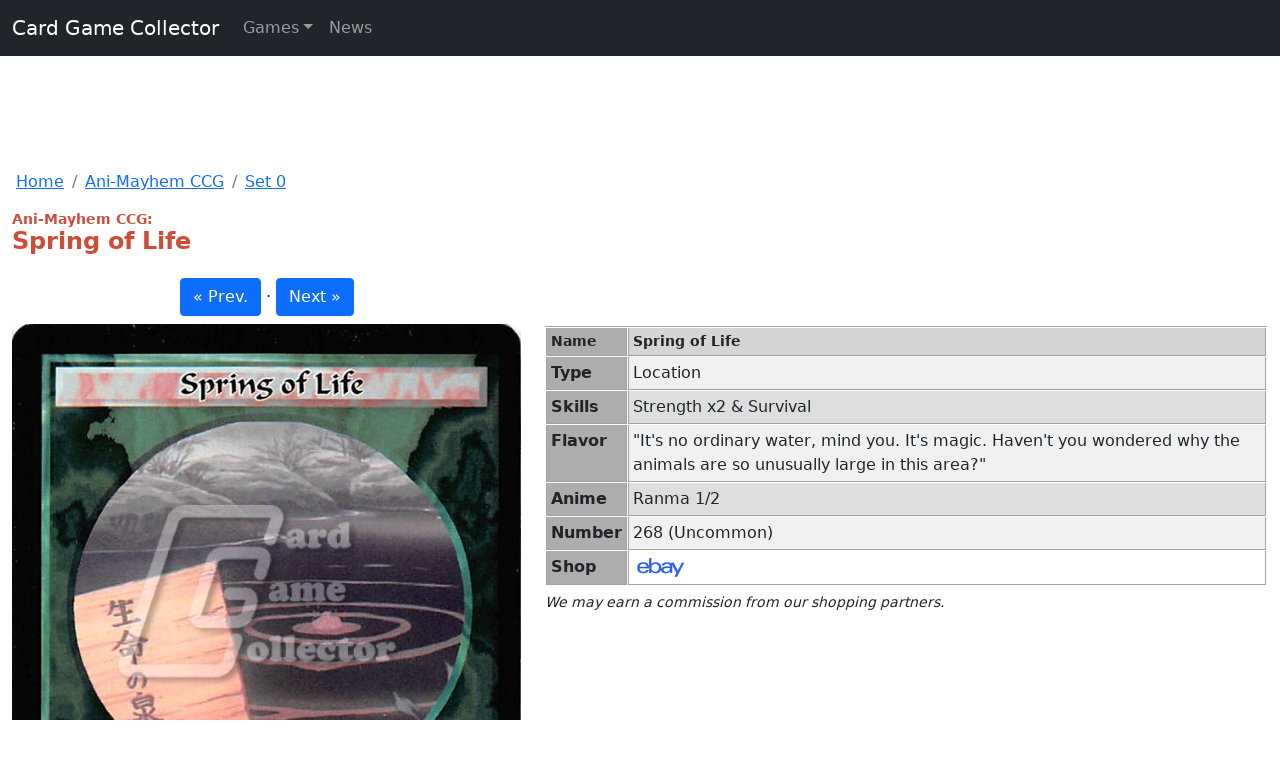

--- FILE ---
content_type: text/html; charset=UTF-8
request_url: https://www.cardgamecollector.com/ani-mayhem-ccg/single/spring-of-life-set-0.html
body_size: 5405
content:
<!doctype html>
<html lang="en">
<head>
    <meta charset="utf-8">
    <meta http-equiv="X-UA-Compatible" content="IE=edge">
    <meta name="viewport" content="width=device-width, initial-scale=1.0">
    
    <title>Spring of Life : Ani-Mayhem CCG</title>
    <meta name="description" content="Ani-Mayhem Collectible Card Game: Set 0 : Spring of Life - Card Game Collector">
    <link rel="canonical" href="https://www.cardgamecollector.com/ani-mayhem-ccg/single/spring-of-life-set-0.html" />

    <meta property="og:title" content="Spring of Life : Ani-Mayhem CCG"/>
    <meta property="og:url" content="https://www.cardgamecollector.com/ani-mayhem-ccg/single/spring-of-life-set-0.html"/>
    <meta property="og:description" content="Ani-Mayhem Collectible Card Game: Set 0 : Spring of Life - Card Game Collector"/>
    <meta property="og:image" content="https://cgc.chakra42.net/images/ani-mayhem-ccg/set-0/animayhem-set0-268.jpg"/>
    
    <meta property="twitter:title" content="Spring of Life : Ani-Mayhem CCG"/>
    <meta property="twitter:description" content="Ani-Mayhem Collectible Card Game: Set 0 : Spring of Life - Card Game Collector"/>
    <meta property="twitter:image" content="https://cgc.chakra42.net/images/ani-mayhem-ccg/set-0/animayhem-set0-268.jpg" />
    <meta property="twitter:card" content="summary_large_image"/>
    
    <!-- Bootstrap CSS -->
<link href="https://cgc.chakra42.net/css/bootstrap-5.0.2-min.css" rel="stylesheet">
<link href="https://cgc.chakra42.net/css/core.css" rel="stylesheet">    <style>.dropdown-animayhem {color: #B40112; font-weight: bold;}</style>
    <meta name="google-adsense-account" content="ca-pub-2965214113819332">

<!-- Header Wrapper Tag -->
<!-- script src="https://cdn.adapex.io/hb/aaw.cardgame.js" async></script-->

<script data-cfasync="false">window.nitroAds=window.nitroAds||{createAd:function(){return new Promise(e=>{window.nitroAds.queue.push(["createAd",arguments,e])})},addUserToken:function(){window.nitroAds.queue.push(["addUserToken",arguments])},queue:[]};</script>
<script data-cfasync="false" async src="https://s.nitropay.com/ads-2221.js"></script>

<script>
/* Fallback nitroAds object to prevent errors before the script loads or if it is not loaded. */
if (!window.nitroAds) {
    window.nitroAds = {
        createAd: function() { return { then: function(cb) { if (typeof cb === 'function') cb(); return this; } }; },
        addUserToken: function() {},
        queue: []
    };
}
</script>

<!-- Global site tag (gtag.js) - Google Analytics -->
<script async src="https://www.googletagmanager.com/gtag/js?id=G-9Y73G5547P"></script>
<script>
  window.dataLayer = window.dataLayer || [];
  function gtag(){dataLayer.push(arguments);}
  gtag('js', new Date());

  gtag('config', 'G-9Y73G5547P');
</script>
<script type="application/ld+json">
{
    "@context" : "https://schema.org",
    "@type" : "WebSite",
    "name" : "Card Game Collector",
    "alternateName": ["CGC"],
    "url" : "https://www.cardgamecollector.com/"
}
</script>
<script type="application/ld+json">
{
    "@context": "https://schema.org",
    "@type": "Organization",
    "url": "https://www.chakrasites.com/",
    "logo": "https://www.chakrasites.com/images/ChakraSitesLogo.png",
    "name": "Chakra Sites, Inc.",
    "description": "Chakra Sites, Inc. is a web development and online marketing company specializing in niche content websites.",
    "email": "webmaster@chakrasites.com"
}
</script>
</head>
<body>
<nav class="navbar navbar-expand-sm navbar-dark bg-dark sticky-top mb-3" aria-label="Navigation Bar">
    <div class="container-fluid">
        <a class="navbar-brand" aria-current="page" href="/">Card Game Collector</a>
        <button class="navbar-toggler" type="button" data-bs-toggle="collapse" data-bs-target="#navbarsExample03"
            aria-controls="navbarsExample03" aria-expanded="false" aria-label="Toggle navigation">
            <span class="navbar-toggler-icon"></span>
        </button>

        <div class="collapse navbar-collapse" id="navbarsExample03">
            <ul class="navbar-nav me-auto mb-2 mb-sm-0">
                <style>
                    .dropdown-menu {
                        overflow-y: scroll;
                        z-index: 300000000000
                    }

                </style>
                <li class="nav-item dropdown">
                    <a class="nav-link dropdown-toggle" href="#" id="dropdown03" data-bs-toggle="dropdown"
                        aria-expanded="false">Games</a>
                    <ul id="global-nav-dd" class="dropdown-menu" aria-labelledby="dropdown03"
                        style="height: 400px; overflow-y: scroll; z-index: 300000000000;">
                        <li><a class="dropdown-item dropdown-netrun" href="/android-netrunner-lcg/index.html">Android Netrunner</a></li>
                        <li><a class="dropdown-item dropdown-animayhem" href="/ani-mayhem-ccg/index.html">Ani-Mayhem CCG</a></li>
                        <li><a class="dropdown-item dropdown-austin" href="/austin-powers-ccg/index.html">Austin Powers CCG</a></li>
                        <li><a class="dropdown-item dropdown-buffy" href="/buffy-the-vampire-slayer-ccg/index.html">Buffy TVS CCG</a></li>
                        <li><a class="dropdown-item dropdown-case" href="/case-closed-tcg/index.html">Case Closed TCG</a></li>
                        <li><a class="dropdown-item dropdown-lorcana" href="/disney-lorcana-tcg/index.html">Disney Lorcana TCG</a></li>
                        <li><a class="dropdown-item dropdown-doctor" href="/doctor-who-ccg-1996/index.html">Doctor Who CCG (1996)</a></li>
                        <li><a class="dropdown-item dropdown-got1" href="/game-of-thrones-lcg-1ed/index.html">Game of Thrones LCG (1st)</a></li>
                        <li><a class="dropdown-item dropdown-potter" href="/harry-potter-tcg/index.html">Harry Potter TCG</a></li>
                        <li><a class="dropdown-item dropdown-hyborian" href="/hyborian-gates/index.html">Hyborian Gates</a></li>
                        <li><a class="dropdown-item dropdown-bond" href="/james-bond-007-ccg-1995/index.html">James Bond 007 CCG</a></li>
                        <li><a class="dropdown-item dropdown-jedi" href="/jedi-knights-tcg/index.html">Jedi Knights TCG</a></li>
                        <li><a class="dropdown-item dropdown-kids" href="/codename-kids-next-door-tcg/index.html">Kids Next Door TCG</a></li>
                        <li><a class="dropdown-item dropdown-l5r" href="/legend-of-the-five-rings-lcg/index.html">Legend of the Five Rings</a></li>
                        <li><a class="dropdown-item dropdown-magination" href="/magi-nation-duel/index.html">Magi-Nation Duel</a></li>
                        <li><a class="dropdown-item dropdown-mtg" href="/magic-the-gathering/index.html">Magic the Gathering</a></li>
                        <li><a class="dropdown-item dropdown-megaman" href="/megaman-tcg/index.html">Megaman TCG</a></li>
                        <li><a class="dropdown-item dropdown-metazoo" href="/metazoo/index.html">Metazoo CCG</a></li>
                        <li><a class="dropdown-item dropdown-monster-crown" href="/monster-crown-tcg/index.html">Monster Crown TCG</a></li>
                        <li><a class="dropdown-item dropdown-munchkin" href="/munchkin-ccg/index.html">Munchkin CCG</a></li>
                        <li><a class="dropdown-item dropdown-neopets" href="/neopets-battledome-tcg/index.html">Neopets Battledome TCG</a></li>
                        <li><a class="dropdown-item dropdown-ote" href="/on-the-edge-ccg/index.html">On the Edge</a></li>
                        <li><a class="dropdown-item dropdown-onepiece" href="/one-piece-ccg-2005/index.html">One Piece CCG (2005)</a></li>
                        <li><a class="dropdown-item dropdown-op2022" href="/one-piece-tcg-2022/index.html">One Piece TCG (2022)</a></li>
                        <li><a class="dropdown-item dropdown-pokemon" href="/pokemon-tcg/index.html">Pokemon TCG</a></li>
                        <li><a class="dropdown-item dropdown-shaman" href="/shaman-king-tcg/index.html">Shaman King TCG</a></li>
                        <li><a class="dropdown-item dropdown-simpsons" href="/the-simpsons-tcg/index.html">The Simpsons TCG</a></li>
                        <li><a class="dropdown-item dropdown-sponge" href="/spongebob-squarepants-tcg/index.html">Spongebob SquarePants TCG</a></li>
                        <li><a class="dropdown-item dropdown-starwars" href="/star-wars-the-card-game/index.html">Star Wars: the Card Game</a></li>
                        <li><a class="dropdown-item dropdown-squad" href="/super-hero-squad-tcg/index.html">Super Hero Squad Card Game</a></li>
                        <li><a class="dropdown-item dropdown-titans" href="/teen-titans-ccg/index.html">Teen Titans CCG</a></li>
                        <li><a class="dropdown-item dropdown-terminator" href="/the-terminator-ccg/index.html">The Terminator CCG</a></li>
                        <li><a class="dropdown-item dropdown-wars" href="/wars-tcg/index.html">WARS TCG</a></li>
                        <li><a class="dropdown-item dropdown-xfiles" href="/x-files-ccg/index.html">The X-Files CCG</a></li>
                        <li><a class="dropdown-item dropdown-xiaolin" href="/xiaolin-showdown-tcg/index.html" title="Xiaolin Showdown TCG">Xiaolin Showdown TCG</a></li>
                        <li><a class="dropdown-item dropdown-yokai" href="/yo-kai-watch-tcg/index.html">Yo-Kai Watch TCG</a></li>
                        <li><a class="dropdown-item dropdown-yuyu" href="/yu-yu-hakusho-tcg/index.html">Yu Yu Hakusho TCG</a></li>
                        <li><a class="dropdown-item external" href="https://www.yugiohcardguide.com/?utm_source=cgcg&utm_medium=web&utm_campaign=nav" target="_blank">Yu-Gi-Oh! TCG</a></li>
                        <li><a class="dropdown-item dropdown-zatch" href="/zatch-bell-tcg/index.html">Zatch Bell TCG</a></li>
                        <!--li><hr class="dropdown-divider"></li> -->
                    </ul>
                </li>
                <li id="gn_news" class="nav-item"><a class="nav-link" href="/news.html">News</a></li>
            </ul>
            <!-- form _lpchecked="1">
          <input class="form-control" type="text" placeholder="Search" aria-label="Search">
        </form -->
        </div>
    </div>
</nav>
<style>
    #top_spice {min-height: 50px; max-height: 100px;}
    @media (min-width:821px)  {
        #top_spice {min-height: 90px;}
    }
</style>
<div class="container text-center mb-2">
    <div class="row" id="top_spice">
        <div class="mx-auto">
            <div id="cardgame_970v_1" data-aaad="true" data-aa-adunit="/22181265/cardgame_970v_1"></div>
            <div id="cardgame_mob_320v_1" data-aaad="true" data-aa-adunit="/22181265/cardgame_mob_320v_1"></div>
            
            <div id="nitro-desktop-global-leader-top"></div>
            <script>
                window['nitroAds'].createAd('nitro-desktop-global-leader-top', {
                    "sizes": [["728","90" ],["970","90"]],
                    "report": {"enabled": true, "icon": false, "wording": "Report Ad", "position": "bottom-right"},
                    "mediaQuery": "(min-width: 1025px)"
                });
            </script>
            <div id="nitro-tablet-global-leader-top"></div>
            <script>
            window['nitroAds'].createAd('nitro-tablet-global-leader-top', {
              "sizes": [["728","90"]],
              "report": {"enabled": true, "icon": false, "wording": "Report Ad", "position": "bottom-right"},
              "mediaQuery": "(min-width: 768px) and (max-width: 1024px)"
            });
            </script>
            <div id="nitro-mobile-global-leader-top"></div>
            <script>
                window['nitroAds'].createAd('nitro-mobile-global-leader-top', {
                    "sizes": [["320","50"],["320","100"],["300","50"],["300","100"]],
                    "report": {"enabled": true, "icon": false, "wording": "Report Ad", "position": "bottom-right"},
                    "mediaQuery": "(min-width: 320px) and (max-width: 767px)"
                });
            </script> 
            
        </div>
    </div>
</div><div class="container-fluid mb-2">
    <nav class="row ms-1" aria-label="breadcrumb">
        <ol class="breadcrumb col-sm-12 col-md-12 col-lg-12 col-xs-12">
            <li class="breadcrumb-item"><a href="/">Home</a></li>
            <li class="breadcrumb-item"><a href="/ani-mayhem-ccg/index.html">Ani-Mayhem CCG</a></li>
            <li class="breadcrumb-item"><a href="/ani-mayhem-ccg/set-list/set-0.html">Set 0</a></li>
        </ol>
    </nav>
    <div class="row">
        <div class="col-sm-12 col-md-12 col-lg-12 col-xs-12 mb-2">
            <h2 class="subtitle">Ani-Mayhem CCG:</h2>
            <h1 class="title">Spring of Life</h1>
        </div>
    </div>
</div>
<div class="container-fluid">
    <div class="row">
        <div class="col-xs-12 col-sm-12 col-md-5 col-lg-5">
            <div class="row">
                <div class="col-xs-12 col-sm-12 col-md-5 col-lg-5 text-center w-100">
                    <div class="mb-2">
                                                    <a class="btn btn-primary" role="button" href="https://www.cardgamecollector.com/ani-mayhem-ccg/single/spring-of-arliman-set-0.html">« Prev.</a>
                                                &middot;
                                                    <a class="btn btn-primary" role="button" href="https://www.cardgamecollector.com/ani-mayhem-ccg/single/spy-camera-set-0.html">Next »</a>
                                            </div>
                </div>
            </div>
            <div class="thumbnail text-center mb-2">
                <img class="img-responsive" id="card_image" 
                     src="https://cgc.chakra42.net/images/ani-mayhem-ccg/set-0/animayhem-set0-268.jpg" alt="Ani-Mayhem CCG: Set 0 : Spring of Life">
            </div>
            <div class="mt-2 mb-2 text-center">
                <div data-aaad="true" data-aa-adunit="/22181265/cardgame_mob_300v_1"></div>
            </div>
        </div>
        <div class="col-xs-12 col-sm-12 col-md-7 col-lg-7">
            <div class="mb-2 mt-5">
                    <table width="100%" class="mb-1 data borderTop">
                        <colgroup>
                        <col style="width:16px;">
                        <col style="width:12%;">
                        <col style="width:12%;">
                        <col style="width:12%;">
                        <col style="width:12%;">
                        <col style="width:12%;">
                        <col style="width:12%;">
                        <col style="width:12%;">
                        </colgroup> 
                        <tr class="subtitle" valign="top">
                            <td class="label">Name</td>
                            <td colspan="7">Spring of Life</td>
                        </tr>
					                        <tr class="row2" valign="top">
                            <td class="label" nowrap>Type</td>
                            <td colspan="7">Location</td>
                        </tr>
                    					                                            <tr class="row1" valign="top">
                            <td class="label" nowrap>Skills</td>
                            <td colspan="7">Strength x2 & Survival</td>
                        </tr>
                                                                                                                                                <tr class="row2" valign="top">
                            <td class="label" nowrap>Flavor</td>
                            <td colspan="7">"It's no ordinary water, mind you. It's magic. Haven't you wondered why the animals are so unusually large in this area?"</td>
                        </tr>
                                                                                    <tr class="row1" valign="top">
                            <td class="label" nowrap>Anime</td>
                            <td colspan="7">Ranma 1/2</td>
                        </tr>
                                        <tr class="row2" valign="top">
                        <td class="label" nowrap>Number</td>
                        <td colspan="7">268 (Uncommon)</td>
                    </tr>
                    <tr>
                        <td class="label" nowrap>Shop</td>
                        <td colspan="7">
                                                        <a href="https://www.ebay.com/sch/i.html?_from=R40&_sacat=0&mkcid=1&mkrid=711-53200-19255-0&siteid=0&campid=5338935556&toolid=10001&mkevt=1&customid=detail_page&_nkw=ani+mayhem+ccg+spring+of+life+268" target="_blank" title="Ani-Mayhem CCG Spring of Life 268 on Ebay">
                                <img src="https://cgc.chakra42.net/images/ebay/shop-ebay-b.png" width="55" height="25" alt="buy Ani-Mayhem CCG Spring of Life 268 on eBay">
                            </a>
                        </td>
                    </tr>
                </table>
                <em class="small">We may earn a commission from our shopping partners.</em>            </div>
            <div class="mb-0 text-center">
                <div data-aaad="true" data-aa-adunit="/22181265/cardgame_mob_320v_2"></div>
            </div>
        </div>
    </div>
</div>
<script>
const cardUrls = document.querySelectorAll('.card_variant');
const imageView = document.querySelector('#card_image');
const deactivateLinks = () => {
    cardUrls.forEach((cardUrl) => {
        cardUrl.classList.remove('btn-dark');
        cardUrl.classList.add('btn-secondary');
    });
};
cardUrls.forEach((cardUrl) => {
    const variant = cardUrl.dataset.src;

    cardUrl.addEventListener('click', (event) => {
        deactivateLinks();
        cardUrl.classList.add('btn-dark');
        cardUrl.classList.remove('btn-secondary');
        event.preventDefault();
        imageView.src = variant;
    });
});
</script>
<div class="container-fluid">
	<div class="row">
  		<div class="col-sm-12 col-md-12 col-lg-12 col-xs-12 text-center">
            <div data-aaad="true" data-aa-adunit="/22181265/cardgame_970v_3"></div>
            
            <div id="nitro-desktop-global-leader-bottom"></div>
            <script>
            window['nitroAds'].createAd('nitro-desktop-global-leader-bottom', {
              "sizes": [["728","90" ],["970","90"]],
              "report": {"enabled": true, "icon": false, "wording": "Report Ad", "position": "bottom-right"},
              "mediaQuery": "(min-width: 1025px)"
            });
            </script>
            <div id="nitro-tablet-global-leader-bottom"></div>
            <script>
            window['nitroAds'].createAd('nitro-tablet-global-leader-bottom', {
              "sizes": [["728","90"]],
              "report": {"enabled": true, "icon": false, "wording": "Report Ad", "position": "bottom-right"},
              "mediaQuery": "(min-width: 768px) and (max-width: 1024px)"
            });
            </script>
            <div id="nitro-mobile-global-leader-bottom"></div>
            <script>
            window['nitroAds'].createAd('nitro-mobile-global-leader-bottom', {
                "sizes": [["320","50"],["320","100"],["300","50"],["300","100"]],
                "report": {"enabled": true, "icon": false, "wording": "Report Ad", "position": "bottom-right"},
                "mediaQuery": "(min-width: 320px) and (max-width: 767px)"
            });
            </script>
    	</div>
  	</div>
</div>
<footer class="container-fluid text-center">
    <div class="row">
        <div class="col-12">
            <hr>

            <p>
                <b>Visit my other sites:</b><br>
                <b>
                <a href="https://www.auntruthskitchen.com" target="_blank" rel="noreferrer" title="Great Family Recipes">Aunt Ruth's Kitchen</a>
                | 
                <a href="https://www.scoutsongs.com" target="_blank" rel="noreferrer" title="Boy Scout, Girl Scout, and Patriotic Songs Lyrics">Scout Songs</a>
                <span class="d-none d-md-inline"> |</span> 
                <span class="d-inline d-md-none"><br></span> 
                <a href="https://www.yugiohcardguide.com" target="_blank" rel="noreferrer" title="Yu-Gi-Oh Card Guide">Yu-Gi-Oh! Card Guide</a>            
                </b>
            </p>
            <p>
                This site is for entertainment purposes only. All information is believed to be accurate but is not guaranteed.<br>
                <a href="/contact-us.html" title="Feedback and Corrections">Feedback or Corrections</a> | 
                <a href="/privacy.html" title="Privacy Statement">Privacy Statement</a>
            </p>
            <p>
                <style>#do-not-share a {display: inline-block !important;}</style>
                <div id="do-not-share" style="display: inline-block !important;"></div>
                <span data-ccpa-link="1"></span>
                <div id="ncmp-consent-link"></div>
            </p>

            The scripts and card database used to create these pages are &copy;2021-2026 - <a href="http://www.chakrasites.com/"  target="_blank" rel="noreferrer" title="Chakra Sites, Inc.">Chakra Sites, Inc.</a>.<br>The card games that are covered are copyright their owners.
        </div>
    </div>
</footer>
<div style="height: 100px;">&nbsp;</div>
<div data-aaad="true" data-aa-adunit="/22181265/cardgame_sticky_footer"></div>
<div data-aaad="true" data-aa-adunit="/22181265/cardgame_mob_stickyfooter"></div>

<script>
window['nitroAds'].createAd('nitro-sticky-footer', {
    "format": "anchor-v2",
    "anchor": "bottom",
    "anchorBgColor": "rgb(0 0 0 / 80%)",
    "anchorClose": true,
    "anchorPersistClose": false,
    "anchorStickyOffset": 0
});
</script> 
<script>
window['nitroAds'].createAd('floating-video', {
    "format": "floating"
});
</script> 

<script src="https://cgc.chakra42.net/js/bootstrap.bundle.min.js"></script>
<script>
var resizeDD = function () {
    let dd = document.querySelector("#global-nav-dd");
    dd.style.minHeight = window.innerHeight - 160 + 'px';
}    
window.addEventListener("load", resizeDD);
window.addEventListener("resize", resizeDD);
</script></body>
</html>


--- FILE ---
content_type: text/css
request_url: https://cgc.chakra42.net/css/bootstrap-5.0.2-min.css
body_size: 25687
content:
@charset "UTF-8";
/*!
 * Bootstrap v5.0.2 (https://getbootstrap.com/)
 * Copyright 2011-2021 The Bootstrap Authors
 * Copyright 2011-2021 Twitter, Inc.
 * Licensed under MIT (https://github.com/twbs/bootstrap/blob/main/LICENSE)
 */
:root {
  --bs-blue: #0d6efd;
  --bs-indigo: #6610f2;
  --bs-purple: #6f42c1;
  --bs-pink: #d63384;
  --bs-red: #dc3545;
  --bs-orange: #fd7e14;
  --bs-yellow: #ffc107;
  --bs-green: #198754;
  --bs-teal: #20c997;
  --bs-cyan: #0dcaf0;
  --bs-white: #fff;
  --bs-gray: #6c757d;
  --bs-gray-dark: #343a40;
  --bs-primary: #0d6efd;
  --bs-secondary: #6c757d;
  --bs-success: #198754;
  --bs-info: #0dcaf0;
  --bs-warning: #ffc107;
  --bs-danger: #dc3545;
  --bs-light: #f8f9fa;
  --bs-dark: #212529;
  --bs-font-sans-serif: system-ui, -apple-system, "Segoe UI", Roboto, "Helvetica Neue", Arial, "Noto Sans", "Liberation Sans", sans-serif, "Apple Color Emoji", "Segoe UI Emoji", "Segoe UI Symbol", "Noto Color Emoji";
  --bs-font-monospace: SFMono-Regular, Menlo, Monaco, Consolas, "Liberation Mono", "Courier New", monospace;
  --bs-gradient: linear-gradient(180deg, rgba(255, 255, 255, 0.15), rgba(255, 255, 255, 0)); }

*,
*::before,
*::after {
  box-sizing: border-box; }

@media (prefers-reduced-motion: no-preference) {
  :root {
    scroll-behavior: smooth; } }
body {
  margin: 0;
  font-family: var(--bs-font-sans-serif);
  font-size: 1rem;
  font-weight: 400;
  line-height: 1.5;
  color: #212529;
  background-color: #fff;
  -webkit-text-size-adjust: 100%;
  -webkit-tap-highlight-color: rgba(0, 0, 0, 0); }

hr {
  margin: 1rem 0;
  color: inherit;
  background-color: currentColor;
  border: 0;
  opacity: 0.25; }

hr:not([size]) {
  height: 1px; }

h6, .h6, h5, .h5, h4, .h4, h3, .h3, h2, .h2, h1, .h1 {
  margin-top: 0;
  margin-bottom: 0.5rem;
  font-weight: 500;
  line-height: 1.2; }

h1, .h1 {
  font-size: calc(1.375rem + 1.5vw); }

@media (min-width: 1200px) {
  h1, .h1 {
    font-size: 2.5rem; } }
h2, .h2 {
  font-size: calc(1.325rem + 0.9vw); }

@media (min-width: 1200px) {
  h2, .h2 {
    font-size: 2rem; } }
h3, .h3 {
  font-size: calc(1.3rem + 0.6vw); }

@media (min-width: 1200px) {
  h3, .h3 {
    font-size: 1.75rem; } }
h4, .h4 {
  font-size: calc(1.275rem + 0.3vw); }

@media (min-width: 1200px) {
  h4, .h4 {
    font-size: 1.5rem; } }
h5, .h5 {
  font-size: 1.25rem; }

h6, .h6 {
  font-size: 1rem; }

p {
  margin-top: 0;
  margin-bottom: 1rem; }

abbr[title],
abbr[data-bs-original-title] {
  -webkit-text-decoration: underline dotted;
  text-decoration: underline dotted;
  cursor: help;
  -webkit-text-decoration-skip-ink: none;
  text-decoration-skip-ink: none; }

address {
  margin-bottom: 1rem;
  font-style: normal;
  line-height: inherit; }

ol,
ul {
  padding-left: 2rem; }

ol,
ul,
dl {
  margin-top: 0;
  margin-bottom: 1rem; }

ol ol,
ul ul,
ol ul,
ul ol {
  margin-bottom: 0; }

dt {
  font-weight: 700; }

dd {
  margin-bottom: 0.5rem;
  margin-left: 0; }

blockquote {
  margin: 0 0 1rem; }

b,
strong {
  font-weight: bolder; }

small, .small {
  font-size: 0.875em; }

mark, .mark {
  padding: 0.2em;
  background-color: #fcf8e3; }

sub,
sup {
  position: relative;
  font-size: 0.75em;
  line-height: 0;
  vertical-align: baseline; }

sub {
  bottom: -0.25em; }

sup {
  top: -0.5em; }

a {
  color: #0d6efd;
  text-decoration: underline; }

a:hover {
  color: #0a58ca; }

a:not([href]):not([class]), a:not([href]):not([class]):hover {
  color: inherit;
  text-decoration: none; }

pre,
code,
kbd,
samp {
  font-family: var(--bs-font-monospace);
  font-size: 1em;
  direction: ltr;
  unicode-bidi: bidi-override; }

pre {
  display: block;
  margin-top: 0;
  margin-bottom: 1rem;
  overflow: auto;
  font-size: 0.875em; }

pre code {
  font-size: inherit;
  color: inherit;
  word-break: normal; }

code {
  font-size: 0.875em;
  color: #d63384;
  word-wrap: break-word; }

a > code {
  color: inherit; }

kbd {
  padding: 0.2rem 0.4rem;
  font-size: 0.875em;
  color: #fff;
  background-color: #212529;
  border-radius: 0.2rem; }

kbd kbd {
  padding: 0;
  font-size: 1em;
  font-weight: 700; }

figure {
  margin: 0 0 1rem; }

img,
svg {
  vertical-align: middle; }

table {
  caption-side: bottom;
  border-collapse: collapse; }

caption {
  padding-top: 0.5rem;
  padding-bottom: 0.5rem;
  color: #6c757d;
  text-align: left; }

th {
  text-align: inherit;
  text-align: -webkit-match-parent; }

thead,
tbody,
tfoot,
tr,
td,
th {
  border-color: inherit;
  border-style: solid;
  border-width: 0; }

label {
  display: inline-block; }

button {
  border-radius: 0; }

button:focus:not(:focus-visible) {
  outline: 0; }

input,
button,
select,
optgroup,
textarea {
  margin: 0;
  font-family: inherit;
  font-size: inherit;
  line-height: inherit; }

button,
select {
  text-transform: none; }

[role=button] {
  cursor: pointer; }

select {
  word-wrap: normal; }

select:disabled {
  opacity: 1; }

[list]::-webkit-calendar-picker-indicator {
  display: none; }

button,
[type=button],
[type=reset],
[type=submit] {
  -webkit-appearance: button; }

button:not(:disabled),
[type=button]:not(:disabled),
[type=reset]:not(:disabled),
[type=submit]:not(:disabled) {
  cursor: pointer; }

::-moz-focus-inner {
  padding: 0;
  border-style: none; }

textarea {
  resize: vertical; }

fieldset {
  min-width: 0;
  padding: 0;
  margin: 0;
  border: 0; }

legend {
  float: left;
  width: 100%;
  padding: 0;
  margin-bottom: 0.5rem;
  font-size: calc(1.275rem + 0.3vw);
  line-height: inherit; }

@media (min-width: 1200px) {
  legend {
    font-size: 1.5rem; } }
legend + * {
  clear: left; }

::-webkit-datetime-edit-fields-wrapper,
::-webkit-datetime-edit-text,
::-webkit-datetime-edit-minute,
::-webkit-datetime-edit-hour-field,
::-webkit-datetime-edit-day-field,
::-webkit-datetime-edit-month-field,
::-webkit-datetime-edit-year-field {
  padding: 0; }

::-webkit-inner-spin-button {
  height: auto; }

[type=search] {
  outline-offset: -2px;
  -webkit-appearance: textfield; }

/* rtl:raw:
[type="tel"],
[type="url"],
[type="email"],
[type="number"] {
  direction: ltr;
}
*/
::-webkit-search-decoration {
  -webkit-appearance: none; }

::-webkit-color-swatch-wrapper {
  padding: 0; }

::file-selector-button {
  font: inherit; }

::-webkit-file-upload-button {
  font: inherit;
  -webkit-appearance: button; }

output {
  display: inline-block; }

iframe {
  border: 0; }

summary {
  display: list-item;
  cursor: pointer; }

progress {
  vertical-align: baseline; }

[hidden] {
  display: none !important; }

.lead {
  font-size: 1.25rem;
  font-weight: 300; }

.display-1 {
  font-size: calc(1.625rem + 4.5vw);
  font-weight: 300;
  line-height: 1.2; }

@media (min-width: 1200px) {
  .display-1 {
    font-size: 5rem; } }
.display-2 {
  font-size: calc(1.575rem + 3.9vw);
  font-weight: 300;
  line-height: 1.2; }

@media (min-width: 1200px) {
  .display-2 {
    font-size: 4.5rem; } }
.display-3 {
  font-size: calc(1.525rem + 3.3vw);
  font-weight: 300;
  line-height: 1.2; }

@media (min-width: 1200px) {
  .display-3 {
    font-size: 4rem; } }
.display-4 {
  font-size: calc(1.475rem + 2.7vw);
  font-weight: 300;
  line-height: 1.2; }

@media (min-width: 1200px) {
  .display-4 {
    font-size: 3.5rem; } }
.display-5 {
  font-size: calc(1.425rem + 2.1vw);
  font-weight: 300;
  line-height: 1.2; }

@media (min-width: 1200px) {
  .display-5 {
    font-size: 3rem; } }
.display-6 {
  font-size: calc(1.375rem + 1.5vw);
  font-weight: 300;
  line-height: 1.2; }

@media (min-width: 1200px) {
  .display-6 {
    font-size: 2.5rem; } }
.list-unstyled {
  padding-left: 0;
  list-style: none; }

.list-inline {
  padding-left: 0;
  list-style: none; }

.list-inline-item {
  display: inline-block; }

.list-inline-item:not(:last-child) {
  margin-right: 0.5rem; }

.initialism {
  font-size: 0.875em;
  text-transform: uppercase; }

.blockquote {
  margin-bottom: 1rem;
  font-size: 1.25rem; }

.blockquote > :last-child {
  margin-bottom: 0; }

.blockquote-footer {
  margin-top: -1rem;
  margin-bottom: 1rem;
  font-size: 0.875em;
  color: #6c757d; }

.blockquote-footer::before {
  content: "— "; }

.img-fluid {
  max-width: 100%;
  height: auto; }

.img-thumbnail {
  padding: 0.25rem;
  background-color: #fff;
  border: 1px solid #dee2e6;
  border-radius: 0.25rem;
  max-width: 100%;
  height: auto; }

.figure {
  display: inline-block; }

.figure-img {
  margin-bottom: 0.5rem;
  line-height: 1; }

.figure-caption {
  font-size: 0.875em;
  color: #6c757d; }

.container,
.container-fluid,
.container-xxl,
.container-xl,
.container-lg,
.container-md,
.container-sm {
  width: 100%;
  padding-right: var(--bs-gutter-x, 0.75rem);
  padding-left: var(--bs-gutter-x, 0.75rem);
  margin-right: auto;
  margin-left: auto; }

@media (min-width: 576px) {
  .container-sm, .container {
    max-width: 540px; } }
@media (min-width: 768px) {
  .container-md, .container-sm, .container {
    max-width: 720px; } }
@media (min-width: 992px) {
  .container-lg, .container-md, .container-sm, .container {
    max-width: 960px; } }
@media (min-width: 1200px) {
  .container-xl, .container-lg, .container-md, .container-sm, .container {
    max-width: 1140px; } }
@media (min-width: 1400px) {
  .container-xxl, .container-xl, .container-lg, .container-md, .container-sm, .container {
    max-width: 1320px; } }
.row {
  --bs-gutter-x: 1.5rem;
  --bs-gutter-y: 0;
  display: flex;
  flex-wrap: wrap;
  margin-top: calc(var(--bs-gutter-y) * -1);
  margin-right: calc(var(--bs-gutter-x) * -.5);
  margin-left: calc(var(--bs-gutter-x) * -.5); }

.row > * {
  flex-shrink: 0;
  width: 100%;
  max-width: 100%;
  padding-right: calc(var(--bs-gutter-x) * .5);
  padding-left: calc(var(--bs-gutter-x) * .5);
  margin-top: var(--bs-gutter-y); }

.col {
  flex: 1 0 0%; }

.row-cols-auto > * {
  flex: 0 0 auto;
  width: auto; }

.row-cols-1 > * {
  flex: 0 0 auto;
  width: 100%; }

.row-cols-2 > * {
  flex: 0 0 auto;
  width: 50%; }

.row-cols-3 > * {
  flex: 0 0 auto;
  width: 33.3333333333%; }

.row-cols-4 > * {
  flex: 0 0 auto;
  width: 25%; }

.row-cols-5 > * {
  flex: 0 0 auto;
  width: 20%; }

.row-cols-6 > * {
  flex: 0 0 auto;
  width: 16.6666666667%; }

@media (min-width: 576px) {
  .col-sm {
    flex: 1 0 0%; }

  .row-cols-sm-auto > * {
    flex: 0 0 auto;
    width: auto; }

  .row-cols-sm-1 > * {
    flex: 0 0 auto;
    width: 100%; }

  .row-cols-sm-2 > * {
    flex: 0 0 auto;
    width: 50%; }

  .row-cols-sm-3 > * {
    flex: 0 0 auto;
    width: 33.3333333333%; }

  .row-cols-sm-4 > * {
    flex: 0 0 auto;
    width: 25%; }

  .row-cols-sm-5 > * {
    flex: 0 0 auto;
    width: 20%; }

  .row-cols-sm-6 > * {
    flex: 0 0 auto;
    width: 16.6666666667%; } }
@media (min-width: 768px) {
  .col-md {
    flex: 1 0 0%; }

  .row-cols-md-auto > * {
    flex: 0 0 auto;
    width: auto; }

  .row-cols-md-1 > * {
    flex: 0 0 auto;
    width: 100%; }

  .row-cols-md-2 > * {
    flex: 0 0 auto;
    width: 50%; }

  .row-cols-md-3 > * {
    flex: 0 0 auto;
    width: 33.3333333333%; }

  .row-cols-md-4 > * {
    flex: 0 0 auto;
    width: 25%; }

  .row-cols-md-5 > * {
    flex: 0 0 auto;
    width: 20%; }

  .row-cols-md-6 > * {
    flex: 0 0 auto;
    width: 16.6666666667%; } }
@media (min-width: 992px) {
  .col-lg {
    flex: 1 0 0%; }

  .row-cols-lg-auto > * {
    flex: 0 0 auto;
    width: auto; }

  .row-cols-lg-1 > * {
    flex: 0 0 auto;
    width: 100%; }

  .row-cols-lg-2 > * {
    flex: 0 0 auto;
    width: 50%; }

  .row-cols-lg-3 > * {
    flex: 0 0 auto;
    width: 33.3333333333%; }

  .row-cols-lg-4 > * {
    flex: 0 0 auto;
    width: 25%; }

  .row-cols-lg-5 > * {
    flex: 0 0 auto;
    width: 20%; }

  .row-cols-lg-6 > * {
    flex: 0 0 auto;
    width: 16.6666666667%; } }
@media (min-width: 1200px) {
  .col-xl {
    flex: 1 0 0%; }

  .row-cols-xl-auto > * {
    flex: 0 0 auto;
    width: auto; }

  .row-cols-xl-1 > * {
    flex: 0 0 auto;
    width: 100%; }

  .row-cols-xl-2 > * {
    flex: 0 0 auto;
    width: 50%; }

  .row-cols-xl-3 > * {
    flex: 0 0 auto;
    width: 33.3333333333%; }

  .row-cols-xl-4 > * {
    flex: 0 0 auto;
    width: 25%; }

  .row-cols-xl-5 > * {
    flex: 0 0 auto;
    width: 20%; }

  .row-cols-xl-6 > * {
    flex: 0 0 auto;
    width: 16.6666666667%; } }
@media (min-width: 1400px) {
  .col-xxl {
    flex: 1 0 0%; }

  .row-cols-xxl-auto > * {
    flex: 0 0 auto;
    width: auto; }

  .row-cols-xxl-1 > * {
    flex: 0 0 auto;
    width: 100%; }

  .row-cols-xxl-2 > * {
    flex: 0 0 auto;
    width: 50%; }

  .row-cols-xxl-3 > * {
    flex: 0 0 auto;
    width: 33.3333333333%; }

  .row-cols-xxl-4 > * {
    flex: 0 0 auto;
    width: 25%; }

  .row-cols-xxl-5 > * {
    flex: 0 0 auto;
    width: 20%; }

  .row-cols-xxl-6 > * {
    flex: 0 0 auto;
    width: 16.6666666667%; } }
.col-auto {
  flex: 0 0 auto;
  width: auto; }

.col-1 {
  flex: 0 0 auto;
  width: 8.33333333%; }

.col-2 {
  flex: 0 0 auto;
  width: 16.66666667%; }

.col-3 {
  flex: 0 0 auto;
  width: 25%; }

.col-4 {
  flex: 0 0 auto;
  width: 33.33333333%; }

.col-5 {
  flex: 0 0 auto;
  width: 41.66666667%; }

.col-6 {
  flex: 0 0 auto;
  width: 50%; }

.col-7 {
  flex: 0 0 auto;
  width: 58.33333333%; }

.col-8 {
  flex: 0 0 auto;
  width: 66.66666667%; }

.col-9 {
  flex: 0 0 auto;
  width: 75%; }

.col-10 {
  flex: 0 0 auto;
  width: 83.33333333%; }

.col-11 {
  flex: 0 0 auto;
  width: 91.66666667%; }

.col-12 {
  flex: 0 0 auto;
  width: 100%; }

.offset-1 {
  margin-left: 8.33333333%; }

.offset-2 {
  margin-left: 16.66666667%; }

.offset-3 {
  margin-left: 25%; }

.offset-4 {
  margin-left: 33.33333333%; }

.offset-5 {
  margin-left: 41.66666667%; }

.offset-6 {
  margin-left: 50%; }

.offset-7 {
  margin-left: 58.33333333%; }

.offset-8 {
  margin-left: 66.66666667%; }

.offset-9 {
  margin-left: 75%; }

.offset-10 {
  margin-left: 83.33333333%; }

.offset-11 {
  margin-left: 91.66666667%; }

.g-0,
.gx-0 {
  --bs-gutter-x: 0; }

.g-0,
.gy-0 {
  --bs-gutter-y: 0; }

.g-1,
.gx-1 {
  --bs-gutter-x: 0.25rem; }

.g-1,
.gy-1 {
  --bs-gutter-y: 0.25rem; }

.g-2,
.gx-2 {
  --bs-gutter-x: 0.5rem; }

.g-2,
.gy-2 {
  --bs-gutter-y: 0.5rem; }

.g-3,
.gx-3 {
  --bs-gutter-x: 1rem; }

.g-3,
.gy-3 {
  --bs-gutter-y: 1rem; }

.g-4,
.gx-4 {
  --bs-gutter-x: 1.5rem; }

.g-4,
.gy-4 {
  --bs-gutter-y: 1.5rem; }

.g-5,
.gx-5 {
  --bs-gutter-x: 3rem; }

.g-5,
.gy-5 {
  --bs-gutter-y: 3rem; }

@media (min-width: 576px) {
  .col-sm-auto {
    flex: 0 0 auto;
    width: auto; }

  .col-sm-1 {
    flex: 0 0 auto;
    width: 8.33333333%; }

  .col-sm-2 {
    flex: 0 0 auto;
    width: 16.66666667%; }

  .col-sm-3 {
    flex: 0 0 auto;
    width: 25%; }

  .col-sm-4 {
    flex: 0 0 auto;
    width: 33.33333333%; }

  .col-sm-5 {
    flex: 0 0 auto;
    width: 41.66666667%; }

  .col-sm-6 {
    flex: 0 0 auto;
    width: 50%; }

  .col-sm-7 {
    flex: 0 0 auto;
    width: 58.33333333%; }

  .col-sm-8 {
    flex: 0 0 auto;
    width: 66.66666667%; }

  .col-sm-9 {
    flex: 0 0 auto;
    width: 75%; }

  .col-sm-10 {
    flex: 0 0 auto;
    width: 83.33333333%; }

  .col-sm-11 {
    flex: 0 0 auto;
    width: 91.66666667%; }

  .col-sm-12 {
    flex: 0 0 auto;
    width: 100%; }

  .offset-sm-0 {
    margin-left: 0; }

  .offset-sm-1 {
    margin-left: 8.33333333%; }

  .offset-sm-2 {
    margin-left: 16.66666667%; }

  .offset-sm-3 {
    margin-left: 25%; }

  .offset-sm-4 {
    margin-left: 33.33333333%; }

  .offset-sm-5 {
    margin-left: 41.66666667%; }

  .offset-sm-6 {
    margin-left: 50%; }

  .offset-sm-7 {
    margin-left: 58.33333333%; }

  .offset-sm-8 {
    margin-left: 66.66666667%; }

  .offset-sm-9 {
    margin-left: 75%; }

  .offset-sm-10 {
    margin-left: 83.33333333%; }

  .offset-sm-11 {
    margin-left: 91.66666667%; }

  .g-sm-0,
  .gx-sm-0 {
    --bs-gutter-x: 0; }

  .g-sm-0,
  .gy-sm-0 {
    --bs-gutter-y: 0; }

  .g-sm-1,
  .gx-sm-1 {
    --bs-gutter-x: 0.25rem; }

  .g-sm-1,
  .gy-sm-1 {
    --bs-gutter-y: 0.25rem; }

  .g-sm-2,
  .gx-sm-2 {
    --bs-gutter-x: 0.5rem; }

  .g-sm-2,
  .gy-sm-2 {
    --bs-gutter-y: 0.5rem; }

  .g-sm-3,
  .gx-sm-3 {
    --bs-gutter-x: 1rem; }

  .g-sm-3,
  .gy-sm-3 {
    --bs-gutter-y: 1rem; }

  .g-sm-4,
  .gx-sm-4 {
    --bs-gutter-x: 1.5rem; }

  .g-sm-4,
  .gy-sm-4 {
    --bs-gutter-y: 1.5rem; }

  .g-sm-5,
  .gx-sm-5 {
    --bs-gutter-x: 3rem; }

  .g-sm-5,
  .gy-sm-5 {
    --bs-gutter-y: 3rem; } }
@media (min-width: 768px) {
  .col-md-auto {
    flex: 0 0 auto;
    width: auto; }

  .col-md-1 {
    flex: 0 0 auto;
    width: 8.33333333%; }

  .col-md-2 {
    flex: 0 0 auto;
    width: 16.66666667%; }

  .col-md-3 {
    flex: 0 0 auto;
    width: 25%; }

  .col-md-4 {
    flex: 0 0 auto;
    width: 33.33333333%; }

  .col-md-5 {
    flex: 0 0 auto;
    width: 41.66666667%; }

  .col-md-6 {
    flex: 0 0 auto;
    width: 50%; }

  .col-md-7 {
    flex: 0 0 auto;
    width: 58.33333333%; }

  .col-md-8 {
    flex: 0 0 auto;
    width: 66.66666667%; }

  .col-md-9 {
    flex: 0 0 auto;
    width: 75%; }

  .col-md-10 {
    flex: 0 0 auto;
    width: 83.33333333%; }

  .col-md-11 {
    flex: 0 0 auto;
    width: 91.66666667%; }

  .col-md-12 {
    flex: 0 0 auto;
    width: 100%; }

  .offset-md-0 {
    margin-left: 0; }

  .offset-md-1 {
    margin-left: 8.33333333%; }

  .offset-md-2 {
    margin-left: 16.66666667%; }

  .offset-md-3 {
    margin-left: 25%; }

  .offset-md-4 {
    margin-left: 33.33333333%; }

  .offset-md-5 {
    margin-left: 41.66666667%; }

  .offset-md-6 {
    margin-left: 50%; }

  .offset-md-7 {
    margin-left: 58.33333333%; }

  .offset-md-8 {
    margin-left: 66.66666667%; }

  .offset-md-9 {
    margin-left: 75%; }

  .offset-md-10 {
    margin-left: 83.33333333%; }

  .offset-md-11 {
    margin-left: 91.66666667%; }

  .g-md-0,
  .gx-md-0 {
    --bs-gutter-x: 0; }

  .g-md-0,
  .gy-md-0 {
    --bs-gutter-y: 0; }

  .g-md-1,
  .gx-md-1 {
    --bs-gutter-x: 0.25rem; }

  .g-md-1,
  .gy-md-1 {
    --bs-gutter-y: 0.25rem; }

  .g-md-2,
  .gx-md-2 {
    --bs-gutter-x: 0.5rem; }

  .g-md-2,
  .gy-md-2 {
    --bs-gutter-y: 0.5rem; }

  .g-md-3,
  .gx-md-3 {
    --bs-gutter-x: 1rem; }

  .g-md-3,
  .gy-md-3 {
    --bs-gutter-y: 1rem; }

  .g-md-4,
  .gx-md-4 {
    --bs-gutter-x: 1.5rem; }

  .g-md-4,
  .gy-md-4 {
    --bs-gutter-y: 1.5rem; }

  .g-md-5,
  .gx-md-5 {
    --bs-gutter-x: 3rem; }

  .g-md-5,
  .gy-md-5 {
    --bs-gutter-y: 3rem; } }
@media (min-width: 992px) {
  .col-lg-auto {
    flex: 0 0 auto;
    width: auto; }

  .col-lg-1 {
    flex: 0 0 auto;
    width: 8.33333333%; }

  .col-lg-2 {
    flex: 0 0 auto;
    width: 16.66666667%; }

  .col-lg-3 {
    flex: 0 0 auto;
    width: 25%; }

  .col-lg-4 {
    flex: 0 0 auto;
    width: 33.33333333%; }

  .col-lg-5 {
    flex: 0 0 auto;
    width: 41.66666667%; }

  .col-lg-6 {
    flex: 0 0 auto;
    width: 50%; }

  .col-lg-7 {
    flex: 0 0 auto;
    width: 58.33333333%; }

  .col-lg-8 {
    flex: 0 0 auto;
    width: 66.66666667%; }

  .col-lg-9 {
    flex: 0 0 auto;
    width: 75%; }

  .col-lg-10 {
    flex: 0 0 auto;
    width: 83.33333333%; }

  .col-lg-11 {
    flex: 0 0 auto;
    width: 91.66666667%; }

  .col-lg-12 {
    flex: 0 0 auto;
    width: 100%; }

  .offset-lg-0 {
    margin-left: 0; }

  .offset-lg-1 {
    margin-left: 8.33333333%; }

  .offset-lg-2 {
    margin-left: 16.66666667%; }

  .offset-lg-3 {
    margin-left: 25%; }

  .offset-lg-4 {
    margin-left: 33.33333333%; }

  .offset-lg-5 {
    margin-left: 41.66666667%; }

  .offset-lg-6 {
    margin-left: 50%; }

  .offset-lg-7 {
    margin-left: 58.33333333%; }

  .offset-lg-8 {
    margin-left: 66.66666667%; }

  .offset-lg-9 {
    margin-left: 75%; }

  .offset-lg-10 {
    margin-left: 83.33333333%; }

  .offset-lg-11 {
    margin-left: 91.66666667%; }

  .g-lg-0,
  .gx-lg-0 {
    --bs-gutter-x: 0; }

  .g-lg-0,
  .gy-lg-0 {
    --bs-gutter-y: 0; }

  .g-lg-1,
  .gx-lg-1 {
    --bs-gutter-x: 0.25rem; }

  .g-lg-1,
  .gy-lg-1 {
    --bs-gutter-y: 0.25rem; }

  .g-lg-2,
  .gx-lg-2 {
    --bs-gutter-x: 0.5rem; }

  .g-lg-2,
  .gy-lg-2 {
    --bs-gutter-y: 0.5rem; }

  .g-lg-3,
  .gx-lg-3 {
    --bs-gutter-x: 1rem; }

  .g-lg-3,
  .gy-lg-3 {
    --bs-gutter-y: 1rem; }

  .g-lg-4,
  .gx-lg-4 {
    --bs-gutter-x: 1.5rem; }

  .g-lg-4,
  .gy-lg-4 {
    --bs-gutter-y: 1.5rem; }

  .g-lg-5,
  .gx-lg-5 {
    --bs-gutter-x: 3rem; }

  .g-lg-5,
  .gy-lg-5 {
    --bs-gutter-y: 3rem; } }
@media (min-width: 1200px) {
  .col-xl-auto {
    flex: 0 0 auto;
    width: auto; }

  .col-xl-1 {
    flex: 0 0 auto;
    width: 8.33333333%; }

  .col-xl-2 {
    flex: 0 0 auto;
    width: 16.66666667%; }

  .col-xl-3 {
    flex: 0 0 auto;
    width: 25%; }

  .col-xl-4 {
    flex: 0 0 auto;
    width: 33.33333333%; }

  .col-xl-5 {
    flex: 0 0 auto;
    width: 41.66666667%; }

  .col-xl-6 {
    flex: 0 0 auto;
    width: 50%; }

  .col-xl-7 {
    flex: 0 0 auto;
    width: 58.33333333%; }

  .col-xl-8 {
    flex: 0 0 auto;
    width: 66.66666667%; }

  .col-xl-9 {
    flex: 0 0 auto;
    width: 75%; }

  .col-xl-10 {
    flex: 0 0 auto;
    width: 83.33333333%; }

  .col-xl-11 {
    flex: 0 0 auto;
    width: 91.66666667%; }

  .col-xl-12 {
    flex: 0 0 auto;
    width: 100%; }

  .offset-xl-0 {
    margin-left: 0; }

  .offset-xl-1 {
    margin-left: 8.33333333%; }

  .offset-xl-2 {
    margin-left: 16.66666667%; }

  .offset-xl-3 {
    margin-left: 25%; }

  .offset-xl-4 {
    margin-left: 33.33333333%; }

  .offset-xl-5 {
    margin-left: 41.66666667%; }

  .offset-xl-6 {
    margin-left: 50%; }

  .offset-xl-7 {
    margin-left: 58.33333333%; }

  .offset-xl-8 {
    margin-left: 66.66666667%; }

  .offset-xl-9 {
    margin-left: 75%; }

  .offset-xl-10 {
    margin-left: 83.33333333%; }

  .offset-xl-11 {
    margin-left: 91.66666667%; }

  .g-xl-0,
  .gx-xl-0 {
    --bs-gutter-x: 0; }

  .g-xl-0,
  .gy-xl-0 {
    --bs-gutter-y: 0; }

  .g-xl-1,
  .gx-xl-1 {
    --bs-gutter-x: 0.25rem; }

  .g-xl-1,
  .gy-xl-1 {
    --bs-gutter-y: 0.25rem; }

  .g-xl-2,
  .gx-xl-2 {
    --bs-gutter-x: 0.5rem; }

  .g-xl-2,
  .gy-xl-2 {
    --bs-gutter-y: 0.5rem; }

  .g-xl-3,
  .gx-xl-3 {
    --bs-gutter-x: 1rem; }

  .g-xl-3,
  .gy-xl-3 {
    --bs-gutter-y: 1rem; }

  .g-xl-4,
  .gx-xl-4 {
    --bs-gutter-x: 1.5rem; }

  .g-xl-4,
  .gy-xl-4 {
    --bs-gutter-y: 1.5rem; }

  .g-xl-5,
  .gx-xl-5 {
    --bs-gutter-x: 3rem; }

  .g-xl-5,
  .gy-xl-5 {
    --bs-gutter-y: 3rem; } }
@media (min-width: 1400px) {
  .col-xxl-auto {
    flex: 0 0 auto;
    width: auto; }

  .col-xxl-1 {
    flex: 0 0 auto;
    width: 8.33333333%; }

  .col-xxl-2 {
    flex: 0 0 auto;
    width: 16.66666667%; }

  .col-xxl-3 {
    flex: 0 0 auto;
    width: 25%; }

  .col-xxl-4 {
    flex: 0 0 auto;
    width: 33.33333333%; }

  .col-xxl-5 {
    flex: 0 0 auto;
    width: 41.66666667%; }

  .col-xxl-6 {
    flex: 0 0 auto;
    width: 50%; }

  .col-xxl-7 {
    flex: 0 0 auto;
    width: 58.33333333%; }

  .col-xxl-8 {
    flex: 0 0 auto;
    width: 66.66666667%; }

  .col-xxl-9 {
    flex: 0 0 auto;
    width: 75%; }

  .col-xxl-10 {
    flex: 0 0 auto;
    width: 83.33333333%; }

  .col-xxl-11 {
    flex: 0 0 auto;
    width: 91.66666667%; }

  .col-xxl-12 {
    flex: 0 0 auto;
    width: 100%; }

  .offset-xxl-0 {
    margin-left: 0; }

  .offset-xxl-1 {
    margin-left: 8.33333333%; }

  .offset-xxl-2 {
    margin-left: 16.66666667%; }

  .offset-xxl-3 {
    margin-left: 25%; }

  .offset-xxl-4 {
    margin-left: 33.33333333%; }

  .offset-xxl-5 {
    margin-left: 41.66666667%; }

  .offset-xxl-6 {
    margin-left: 50%; }

  .offset-xxl-7 {
    margin-left: 58.33333333%; }

  .offset-xxl-8 {
    margin-left: 66.66666667%; }

  .offset-xxl-9 {
    margin-left: 75%; }

  .offset-xxl-10 {
    margin-left: 83.33333333%; }

  .offset-xxl-11 {
    margin-left: 91.66666667%; }

  .g-xxl-0,
  .gx-xxl-0 {
    --bs-gutter-x: 0; }

  .g-xxl-0,
  .gy-xxl-0 {
    --bs-gutter-y: 0; }

  .g-xxl-1,
  .gx-xxl-1 {
    --bs-gutter-x: 0.25rem; }

  .g-xxl-1,
  .gy-xxl-1 {
    --bs-gutter-y: 0.25rem; }

  .g-xxl-2,
  .gx-xxl-2 {
    --bs-gutter-x: 0.5rem; }

  .g-xxl-2,
  .gy-xxl-2 {
    --bs-gutter-y: 0.5rem; }

  .g-xxl-3,
  .gx-xxl-3 {
    --bs-gutter-x: 1rem; }

  .g-xxl-3,
  .gy-xxl-3 {
    --bs-gutter-y: 1rem; }

  .g-xxl-4,
  .gx-xxl-4 {
    --bs-gutter-x: 1.5rem; }

  .g-xxl-4,
  .gy-xxl-4 {
    --bs-gutter-y: 1.5rem; }

  .g-xxl-5,
  .gx-xxl-5 {
    --bs-gutter-x: 3rem; }

  .g-xxl-5,
  .gy-xxl-5 {
    --bs-gutter-y: 3rem; } }
.table {
  --bs-table-bg: transparent;
  --bs-table-accent-bg: transparent;
  --bs-table-striped-color: #212529;
  --bs-table-striped-bg: rgba(0, 0, 0, 0.05);
  --bs-table-active-color: #212529;
  --bs-table-active-bg: rgba(0, 0, 0, 0.1);
  --bs-table-hover-color: #212529;
  --bs-table-hover-bg: rgba(0, 0, 0, 0.075);
  width: 100%;
  margin-bottom: 1rem;
  color: #212529;
  vertical-align: top;
  border-color: #dee2e6; }

.table > :not(caption) > * > * {
  padding: 0.5rem 0.5rem;
  background-color: var(--bs-table-bg);
  border-bottom-width: 1px;
  box-shadow: inset 0 0 0 9999px var(--bs-table-accent-bg); }

.table > tbody {
  vertical-align: inherit; }

.table > thead {
  vertical-align: bottom; }

.table > :not(:last-child) > :last-child > * {
  border-bottom-color: currentColor; }

.caption-top {
  caption-side: top; }

.table-sm > :not(caption) > * > * {
  padding: 0.25rem 0.25rem; }

.table-bordered > :not(caption) > * {
  border-width: 1px 0; }

.table-bordered > :not(caption) > * > * {
  border-width: 0 1px; }

.table-borderless > :not(caption) > * > * {
  border-bottom-width: 0; }

.table-striped > tbody > tr:nth-of-type(odd) {
  --bs-table-accent-bg: var(--bs-table-striped-bg);
  color: var(--bs-table-striped-color); }

.table-active {
  --bs-table-accent-bg: var(--bs-table-active-bg);
  color: var(--bs-table-active-color); }

.table-hover > tbody > tr:hover {
  --bs-table-accent-bg: var(--bs-table-hover-bg);
  color: var(--bs-table-hover-color); }

.table-primary {
  --bs-table-bg: #cfe2ff;
  --bs-table-striped-bg: #c5d7f2;
  --bs-table-striped-color: #000;
  --bs-table-active-bg: #bacbe6;
  --bs-table-active-color: #000;
  --bs-table-hover-bg: #bfd1ec;
  --bs-table-hover-color: #000;
  color: #000;
  border-color: #bacbe6; }

.table-secondary {
  --bs-table-bg: #e2e3e5;
  --bs-table-striped-bg: #d7d8da;
  --bs-table-striped-color: #000;
  --bs-table-active-bg: #cbccce;
  --bs-table-active-color: #000;
  --bs-table-hover-bg: #d1d2d4;
  --bs-table-hover-color: #000;
  color: #000;
  border-color: #cbccce; }

.table-success {
  --bs-table-bg: #d1e7dd;
  --bs-table-striped-bg: #c7dbd2;
  --bs-table-striped-color: #000;
  --bs-table-active-bg: #bcd0c7;
  --bs-table-active-color: #000;
  --bs-table-hover-bg: #c1d6cc;
  --bs-table-hover-color: #000;
  color: #000;
  border-color: #bcd0c7; }

.table-info {
  --bs-table-bg: #cff4fc;
  --bs-table-striped-bg: #c5e8ef;
  --bs-table-striped-color: #000;
  --bs-table-active-bg: #badce3;
  --bs-table-active-color: #000;
  --bs-table-hover-bg: #bfe2e9;
  --bs-table-hover-color: #000;
  color: #000;
  border-color: #badce3; }

.table-warning {
  --bs-table-bg: #fff3cd;
  --bs-table-striped-bg: #f2e7c3;
  --bs-table-striped-color: #000;
  --bs-table-active-bg: #e6dbb9;
  --bs-table-active-color: #000;
  --bs-table-hover-bg: #ece1be;
  --bs-table-hover-color: #000;
  color: #000;
  border-color: #e6dbb9; }

.table-danger {
  --bs-table-bg: #f8d7da;
  --bs-table-striped-bg: #eccccf;
  --bs-table-striped-color: #000;
  --bs-table-active-bg: #dfc2c4;
  --bs-table-active-color: #000;
  --bs-table-hover-bg: #e5c7ca;
  --bs-table-hover-color: #000;
  color: #000;
  border-color: #dfc2c4; }

.table-light {
  --bs-table-bg: #f8f9fa;
  --bs-table-striped-bg: #ecedee;
  --bs-table-striped-color: #000;
  --bs-table-active-bg: #dfe0e1;
  --bs-table-active-color: #000;
  --bs-table-hover-bg: #e5e6e7;
  --bs-table-hover-color: #000;
  color: #000;
  border-color: #dfe0e1; }

.table-dark {
  --bs-table-bg: #212529;
  --bs-table-striped-bg: #2c3034;
  --bs-table-striped-color: #fff;
  --bs-table-active-bg: #373b3e;
  --bs-table-active-color: #fff;
  --bs-table-hover-bg: #323539;
  --bs-table-hover-color: #fff;
  color: #fff;
  border-color: #373b3e; }

.table-responsive {
  overflow-x: auto;
  -webkit-overflow-scrolling: touch; }

@media (max-width: 575.98px) {
  .table-responsive-sm {
    overflow-x: auto;
    -webkit-overflow-scrolling: touch; } }
@media (max-width: 767.98px) {
  .table-responsive-md {
    overflow-x: auto;
    -webkit-overflow-scrolling: touch; } }
@media (max-width: 991.98px) {
  .table-responsive-lg {
    overflow-x: auto;
    -webkit-overflow-scrolling: touch; } }
@media (max-width: 1199.98px) {
  .table-responsive-xl {
    overflow-x: auto;
    -webkit-overflow-scrolling: touch; } }
@media (max-width: 1399.98px) {
  .table-responsive-xxl {
    overflow-x: auto;
    -webkit-overflow-scrolling: touch; } }
.form-label {
  margin-bottom: 0.5rem; }

.col-form-label {
  padding-top: calc(0.375rem + 1px);
  padding-bottom: calc(0.375rem + 1px);
  margin-bottom: 0;
  font-size: inherit;
  line-height: 1.5; }

.col-form-label-lg {
  padding-top: calc(0.5rem + 1px);
  padding-bottom: calc(0.5rem + 1px);
  font-size: 1.25rem; }

.col-form-label-sm {
  padding-top: calc(0.25rem + 1px);
  padding-bottom: calc(0.25rem + 1px);
  font-size: 0.875rem; }

.form-text {
  margin-top: 0.25rem;
  font-size: 0.875em;
  color: #6c757d; }

.form-control {
  display: block;
  width: 100%;
  padding: 0.375rem 0.75rem;
  font-size: 1rem;
  font-weight: 400;
  line-height: 1.5;
  color: #212529;
  background-color: #fff;
  background-clip: padding-box;
  border: 1px solid #ced4da;
  -webkit-appearance: none;
  -moz-appearance: none;
  appearance: none;
  border-radius: 0.25rem;
  transition: border-color 0.15s ease-in-out, box-shadow 0.15s ease-in-out; }

@media (prefers-reduced-motion: reduce) {
  .form-control {
    transition: none; } }
.form-control[type=file] {
  overflow: hidden; }

.form-control[type=file]:not(:disabled):not([readonly]) {
  cursor: pointer; }

.form-control:focus {
  color: #212529;
  background-color: #fff;
  border-color: #86b7fe;
  outline: 0;
  box-shadow: 0 0 0 0.25rem rgba(13, 110, 253, 0.25); }

.form-control::-webkit-date-and-time-value {
  height: 1.5em; }

.form-control::-moz-placeholder {
  color: #6c757d;
  opacity: 1; }

.form-control::placeholder {
  color: #6c757d;
  opacity: 1; }

.form-control:disabled, .form-control[readonly] {
  background-color: #e9ecef;
  opacity: 1; }

.form-control::file-selector-button {
  padding: 0.375rem 0.75rem;
  margin: -0.375rem -0.75rem;
  -webkit-margin-end: 0.75rem;
  margin-inline-end: 0.75rem;
  color: #212529;
  background-color: #e9ecef;
  pointer-events: none;
  border-color: inherit;
  border-style: solid;
  border-width: 0;
  border-inline-end-width: 1px;
  border-radius: 0;
  transition: color 0.15s ease-in-out, background-color 0.15s ease-in-out, border-color 0.15s ease-in-out, box-shadow 0.15s ease-in-out; }

@media (prefers-reduced-motion: reduce) {
  .form-control::file-selector-button {
    transition: none; } }
.form-control:hover:not(:disabled):not([readonly])::file-selector-button {
  background-color: #dde0e3; }

.form-control::-webkit-file-upload-button {
  padding: 0.375rem 0.75rem;
  margin: -0.375rem -0.75rem;
  -webkit-margin-end: 0.75rem;
  margin-inline-end: 0.75rem;
  color: #212529;
  background-color: #e9ecef;
  pointer-events: none;
  border-color: inherit;
  border-style: solid;
  border-width: 0;
  border-inline-end-width: 1px;
  border-radius: 0;
  -webkit-transition: color 0.15s ease-in-out, background-color 0.15s ease-in-out, border-color 0.15s ease-in-out, box-shadow 0.15s ease-in-out;
  transition: color 0.15s ease-in-out, background-color 0.15s ease-in-out, border-color 0.15s ease-in-out, box-shadow 0.15s ease-in-out; }

@media (prefers-reduced-motion: reduce) {
  .form-control::-webkit-file-upload-button {
    -webkit-transition: none;
    transition: none; } }
.form-control:hover:not(:disabled):not([readonly])::-webkit-file-upload-button {
  background-color: #dde0e3; }

.form-control-plaintext {
  display: block;
  width: 100%;
  padding: 0.375rem 0;
  margin-bottom: 0;
  line-height: 1.5;
  color: #212529;
  background-color: transparent;
  border: solid transparent;
  border-width: 1px 0; }

.form-control-plaintext.form-control-sm, .form-control-plaintext.form-control-lg {
  padding-right: 0;
  padding-left: 0; }

.form-control-sm {
  min-height: calc(1.5em + (0.5rem + 2px));
  padding: 0.25rem 0.5rem;
  font-size: 0.875rem;
  border-radius: 0.2rem; }

.form-control-sm::file-selector-button {
  padding: 0.25rem 0.5rem;
  margin: -0.25rem -0.5rem;
  -webkit-margin-end: 0.5rem;
  margin-inline-end: 0.5rem; }

.form-control-sm::-webkit-file-upload-button {
  padding: 0.25rem 0.5rem;
  margin: -0.25rem -0.5rem;
  -webkit-margin-end: 0.5rem;
  margin-inline-end: 0.5rem; }

.form-control-lg {
  min-height: calc(1.5em + (1rem + 2px));
  padding: 0.5rem 1rem;
  font-size: 1.25rem;
  border-radius: 0.3rem; }

.form-control-lg::file-selector-button {
  padding: 0.5rem 1rem;
  margin: -0.5rem -1rem;
  -webkit-margin-end: 1rem;
  margin-inline-end: 1rem; }

.form-control-lg::-webkit-file-upload-button {
  padding: 0.5rem 1rem;
  margin: -0.5rem -1rem;
  -webkit-margin-end: 1rem;
  margin-inline-end: 1rem; }

textarea.form-control {
  min-height: calc(1.5em + (0.75rem + 2px)); }

textarea.form-control-sm {
  min-height: calc(1.5em + (0.5rem + 2px)); }

textarea.form-control-lg {
  min-height: calc(1.5em + (1rem + 2px)); }

.form-control-color {
  max-width: 3rem;
  height: auto;
  padding: 0.375rem; }

.form-control-color:not(:disabled):not([readonly]) {
  cursor: pointer; }

.form-control-color::-moz-color-swatch {
  height: 1.5em;
  border-radius: 0.25rem; }

.form-control-color::-webkit-color-swatch {
  height: 1.5em;
  border-radius: 0.25rem; }

.form-select {
  display: block;
  width: 100%;
  padding: 0.375rem 2.25rem 0.375rem 0.75rem;
  -moz-padding-start: calc(0.75rem - 3px);
  font-size: 1rem;
  font-weight: 400;
  line-height: 1.5;
  color: #212529;
  background-color: #fff;
  background-image: url("data:image/svg+xml,%3csvg xmlns='http://www.w3.org/2000/svg' viewBox='0 0 16 16'%3e%3cpath fill='none' stroke='%23343a40' stroke-linecap='round' stroke-linejoin='round' stroke-width='2' d='M2 5l6 6 6-6'/%3e%3c/svg%3e");
  background-repeat: no-repeat;
  background-position: right 0.75rem center;
  background-size: 16px 12px;
  border: 1px solid #ced4da;
  border-radius: 0.25rem;
  transition: border-color 0.15s ease-in-out, box-shadow 0.15s ease-in-out;
  -webkit-appearance: none;
  -moz-appearance: none;
  appearance: none; }

@media (prefers-reduced-motion: reduce) {
  .form-select {
    transition: none; } }
.form-select:focus {
  border-color: #86b7fe;
  outline: 0;
  box-shadow: 0 0 0 0.25rem rgba(13, 110, 253, 0.25); }

.form-select[multiple], .form-select[size]:not([size="1"]) {
  padding-right: 0.75rem;
  background-image: none; }

.form-select:disabled {
  background-color: #e9ecef; }

.form-select:-moz-focusring {
  color: transparent;
  text-shadow: 0 0 0 #212529; }

.form-select-sm {
  padding-top: 0.25rem;
  padding-bottom: 0.25rem;
  padding-left: 0.5rem;
  font-size: 0.875rem; }

.form-select-lg {
  padding-top: 0.5rem;
  padding-bottom: 0.5rem;
  padding-left: 1rem;
  font-size: 1.25rem; }

.form-check {
  display: block;
  min-height: 1.5rem;
  padding-left: 1.5em;
  margin-bottom: 0.125rem; }

.form-check .form-check-input {
  float: left;
  margin-left: -1.5em; }

.form-check-input {
  width: 1em;
  height: 1em;
  margin-top: 0.25em;
  vertical-align: top;
  background-color: #fff;
  background-repeat: no-repeat;
  background-position: center;
  background-size: contain;
  border: 1px solid rgba(0, 0, 0, 0.25);
  -webkit-appearance: none;
  -moz-appearance: none;
  appearance: none;
  -webkit-print-color-adjust: exact;
  color-adjust: exact; }

.form-check-input[type=checkbox] {
  border-radius: 0.25em; }

.form-check-input[type=radio] {
  border-radius: 50%; }

.form-check-input:active {
  filter: brightness(90%); }

.form-check-input:focus {
  border-color: #86b7fe;
  outline: 0;
  box-shadow: 0 0 0 0.25rem rgba(13, 110, 253, 0.25); }

.form-check-input:checked {
  background-color: #0d6efd;
  border-color: #0d6efd; }

.form-check-input:checked[type=checkbox] {
  background-image: url("data:image/svg+xml,%3csvg xmlns='http://www.w3.org/2000/svg' viewBox='0 0 20 20'%3e%3cpath fill='none' stroke='%23fff' stroke-linecap='round' stroke-linejoin='round' stroke-width='3' d='M6 10l3 3l6-6'/%3e%3c/svg%3e"); }

.form-check-input:checked[type=radio] {
  background-image: url("data:image/svg+xml,%3csvg xmlns='http://www.w3.org/2000/svg' viewBox='-4 -4 8 8'%3e%3ccircle r='2' fill='%23fff'/%3e%3c/svg%3e"); }

.form-check-input[type=checkbox]:indeterminate {
  background-color: #0d6efd;
  border-color: #0d6efd;
  background-image: url("data:image/svg+xml,%3csvg xmlns='http://www.w3.org/2000/svg' viewBox='0 0 20 20'%3e%3cpath fill='none' stroke='%23fff' stroke-linecap='round' stroke-linejoin='round' stroke-width='3' d='M6 10h8'/%3e%3c/svg%3e"); }

.form-check-input:disabled {
  pointer-events: none;
  filter: none;
  opacity: 0.5; }

.form-check-input[disabled] ~ .form-check-label, .form-check-input:disabled ~ .form-check-label {
  opacity: 0.5; }

.form-switch {
  padding-left: 2.5em; }

.form-switch .form-check-input {
  width: 2em;
  margin-left: -2.5em;
  background-image: url("data:image/svg+xml,%3csvg xmlns='http://www.w3.org/2000/svg' viewBox='-4 -4 8 8'%3e%3ccircle r='3' fill='rgba%280, 0, 0, 0.25%29'/%3e%3c/svg%3e");
  background-position: left center;
  border-radius: 2em;
  transition: background-position 0.15s ease-in-out; }

@media (prefers-reduced-motion: reduce) {
  .form-switch .form-check-input {
    transition: none; } }
.form-switch .form-check-input:focus {
  background-image: url("data:image/svg+xml,%3csvg xmlns='http://www.w3.org/2000/svg' viewBox='-4 -4 8 8'%3e%3ccircle r='3' fill='%2386b7fe'/%3e%3c/svg%3e"); }

.form-switch .form-check-input:checked {
  background-position: right center;
  background-image: url("data:image/svg+xml,%3csvg xmlns='http://www.w3.org/2000/svg' viewBox='-4 -4 8 8'%3e%3ccircle r='3' fill='%23fff'/%3e%3c/svg%3e"); }

.form-check-inline {
  display: inline-block;
  margin-right: 1rem; }

.btn-check {
  position: absolute;
  clip: rect(0, 0, 0, 0);
  pointer-events: none; }

.btn-check[disabled] + .btn, .btn-check:disabled + .btn {
  pointer-events: none;
  filter: none;
  opacity: 0.65; }

.form-range {
  width: 100%;
  height: 1.5rem;
  padding: 0;
  background-color: transparent;
  -webkit-appearance: none;
  -moz-appearance: none;
  appearance: none; }

.form-range:focus {
  outline: 0; }

.form-range:focus::-webkit-slider-thumb {
  box-shadow: 0 0 0 1px #fff, 0 0 0 0.25rem rgba(13, 110, 253, 0.25); }

.form-range:focus::-moz-range-thumb {
  box-shadow: 0 0 0 1px #fff, 0 0 0 0.25rem rgba(13, 110, 253, 0.25); }

.form-range::-moz-focus-outer {
  border: 0; }

.form-range::-webkit-slider-thumb {
  width: 1rem;
  height: 1rem;
  margin-top: -0.25rem;
  background-color: #0d6efd;
  border: 0;
  border-radius: 1rem;
  -webkit-transition: background-color 0.15s ease-in-out, border-color 0.15s ease-in-out, box-shadow 0.15s ease-in-out;
  transition: background-color 0.15s ease-in-out, border-color 0.15s ease-in-out, box-shadow 0.15s ease-in-out;
  -webkit-appearance: none;
  appearance: none; }

@media (prefers-reduced-motion: reduce) {
  .form-range::-webkit-slider-thumb {
    -webkit-transition: none;
    transition: none; } }
.form-range::-webkit-slider-thumb:active {
  background-color: #b6d4fe; }

.form-range::-webkit-slider-runnable-track {
  width: 100%;
  height: 0.5rem;
  color: transparent;
  cursor: pointer;
  background-color: #dee2e6;
  border-color: transparent;
  border-radius: 1rem; }

.form-range::-moz-range-thumb {
  width: 1rem;
  height: 1rem;
  background-color: #0d6efd;
  border: 0;
  border-radius: 1rem;
  -moz-transition: background-color 0.15s ease-in-out, border-color 0.15s ease-in-out, box-shadow 0.15s ease-in-out;
  transition: background-color 0.15s ease-in-out, border-color 0.15s ease-in-out, box-shadow 0.15s ease-in-out;
  -moz-appearance: none;
  appearance: none; }

@media (prefers-reduced-motion: reduce) {
  .form-range::-moz-range-thumb {
    -moz-transition: none;
    transition: none; } }
.form-range::-moz-range-thumb:active {
  background-color: #b6d4fe; }

.form-range::-moz-range-track {
  width: 100%;
  height: 0.5rem;
  color: transparent;
  cursor: pointer;
  background-color: #dee2e6;
  border-color: transparent;
  border-radius: 1rem; }

.form-range:disabled {
  pointer-events: none; }

.form-range:disabled::-webkit-slider-thumb {
  background-color: #adb5bd; }

.form-range:disabled::-moz-range-thumb {
  background-color: #adb5bd; }

.form-floating {
  position: relative; }

.form-floating > .form-control,
.form-floating > .form-select {
  height: calc(3.5rem + 2px);
  line-height: 1.25; }

.form-floating > label {
  position: absolute;
  top: 0;
  left: 0;
  height: 100%;
  padding: 1rem 0.75rem;
  pointer-events: none;
  border: 1px solid transparent;
  transform-origin: 0 0;
  transition: opacity 0.1s ease-in-out, transform 0.1s ease-in-out; }

@media (prefers-reduced-motion: reduce) {
  .form-floating > label {
    transition: none; } }
.form-floating > .form-control {
  padding: 1rem 0.75rem; }

.form-floating > .form-control::-moz-placeholder {
  color: transparent; }

.form-floating > .form-control::placeholder {
  color: transparent; }

.form-floating > .form-control:not(:-moz-placeholder-shown) {
  padding-top: 1.625rem;
  padding-bottom: 0.625rem; }

.form-floating > .form-control:focus, .form-floating > .form-control:not(:placeholder-shown) {
  padding-top: 1.625rem;
  padding-bottom: 0.625rem; }

.form-floating > .form-control:-webkit-autofill {
  padding-top: 1.625rem;
  padding-bottom: 0.625rem; }

.form-floating > .form-select {
  padding-top: 1.625rem;
  padding-bottom: 0.625rem; }

.form-floating > .form-control:not(:-moz-placeholder-shown) ~ label {
  opacity: 0.65;
  transform: scale(0.85) translateY(-0.5rem) translateX(0.15rem); }

.form-floating > .form-control:focus ~ label,
.form-floating > .form-control:not(:placeholder-shown) ~ label,
.form-floating > .form-select ~ label {
  opacity: 0.65;
  transform: scale(0.85) translateY(-0.5rem) translateX(0.15rem); }

.form-floating > .form-control:-webkit-autofill ~ label {
  opacity: 0.65;
  transform: scale(0.85) translateY(-0.5rem) translateX(0.15rem); }

.input-group {
  position: relative;
  display: flex;
  flex-wrap: wrap;
  align-items: stretch;
  width: 100%; }

.input-group > .form-control,
.input-group > .form-select {
  position: relative;
  flex: 1 1 auto;
  width: 1%;
  min-width: 0; }

.input-group > .form-control:focus,
.input-group > .form-select:focus {
  z-index: 3; }

.input-group .btn {
  position: relative;
  z-index: 2; }

.input-group .btn:focus {
  z-index: 3; }

.input-group-text {
  display: flex;
  align-items: center;
  padding: 0.375rem 0.75rem;
  font-size: 1rem;
  font-weight: 400;
  line-height: 1.5;
  color: #212529;
  text-align: center;
  white-space: nowrap;
  background-color: #e9ecef;
  border: 1px solid #ced4da;
  border-radius: 0.25rem; }

.input-group-lg > .form-control,
.input-group-lg > .form-select,
.input-group-lg > .input-group-text,
.input-group-lg > .btn {
  padding: 0.5rem 1rem;
  font-size: 1.25rem;
  border-radius: 0.3rem; }

.input-group-sm > .form-control,
.input-group-sm > .form-select,
.input-group-sm > .input-group-text,
.input-group-sm > .btn {
  padding: 0.25rem 0.5rem;
  font-size: 0.875rem;
  border-radius: 0.2rem; }

.input-group-lg > .form-select,
.input-group-sm > .form-select {
  padding-right: 3rem; }

.input-group:not(.has-validation) > :not(:last-child):not(.dropdown-toggle):not(.dropdown-menu),
.input-group:not(.has-validation) > .dropdown-toggle:nth-last-child(n+3) {
  border-top-right-radius: 0;
  border-bottom-right-radius: 0; }

.input-group.has-validation > :nth-last-child(n+3):not(.dropdown-toggle):not(.dropdown-menu),
.input-group.has-validation > .dropdown-toggle:nth-last-child(n+4) {
  border-top-right-radius: 0;
  border-bottom-right-radius: 0; }

.input-group > :not(:first-child):not(.dropdown-menu):not(.valid-tooltip):not(.valid-feedback):not(.invalid-tooltip):not(.invalid-feedback) {
  margin-left: -1px;
  border-top-left-radius: 0;
  border-bottom-left-radius: 0; }

.valid-feedback {
  display: none;
  width: 100%;
  margin-top: 0.25rem;
  font-size: 0.875em;
  color: #198754; }

.valid-tooltip {
  position: absolute;
  top: 100%;
  z-index: 5;
  display: none;
  max-width: 100%;
  padding: 0.25rem 0.5rem;
  margin-top: 0.1rem;
  font-size: 0.875rem;
  color: #fff;
  background-color: rgba(25, 135, 84, 0.9);
  border-radius: 0.25rem; }

.was-validated :valid ~ .valid-feedback,
.was-validated :valid ~ .valid-tooltip,
.is-valid ~ .valid-feedback,
.is-valid ~ .valid-tooltip {
  display: block; }

.was-validated .form-control:valid, .form-control.is-valid {
  border-color: #198754;
  padding-right: calc(1.5em + 0.75rem);
  background-image: url("data:image/svg+xml,%3csvg xmlns='http://www.w3.org/2000/svg' viewBox='0 0 8 8'%3e%3cpath fill='%23198754' d='M2.3 6.73L.6 4.53c-.4-1.04.46-1.4 1.1-.8l1.1 1.4 3.4-3.8c.6-.63 1.6-.27 1.2.7l-4 4.6c-.43.5-.8.4-1.1.1z'/%3e%3c/svg%3e");
  background-repeat: no-repeat;
  background-position: right calc(0.375em + 0.1875rem) center;
  background-size: calc(0.75em + 0.375rem) calc(0.75em + 0.375rem); }

.was-validated .form-control:valid:focus, .form-control.is-valid:focus {
  border-color: #198754;
  box-shadow: 0 0 0 0.25rem rgba(25, 135, 84, 0.25); }

.was-validated textarea.form-control:valid, textarea.form-control.is-valid {
  padding-right: calc(1.5em + 0.75rem);
  background-position: top calc(0.375em + 0.1875rem) right calc(0.375em + 0.1875rem); }

.was-validated .form-select:valid, .form-select.is-valid {
  border-color: #198754; }

.was-validated .form-select:valid:not([multiple]):not([size]), .was-validated .form-select:valid:not([multiple])[size="1"], .form-select.is-valid:not([multiple]):not([size]), .form-select.is-valid:not([multiple])[size="1"] {
  padding-right: 4.125rem;
  background-image: url("data:image/svg+xml,%3csvg xmlns='http://www.w3.org/2000/svg' viewBox='0 0 16 16'%3e%3cpath fill='none' stroke='%23343a40' stroke-linecap='round' stroke-linejoin='round' stroke-width='2' d='M2 5l6 6 6-6'/%3e%3c/svg%3e"), url("data:image/svg+xml,%3csvg xmlns='http://www.w3.org/2000/svg' viewBox='0 0 8 8'%3e%3cpath fill='%23198754' d='M2.3 6.73L.6 4.53c-.4-1.04.46-1.4 1.1-.8l1.1 1.4 3.4-3.8c.6-.63 1.6-.27 1.2.7l-4 4.6c-.43.5-.8.4-1.1.1z'/%3e%3c/svg%3e");
  background-position: right 0.75rem center, center right 2.25rem;
  background-size: 16px 12px, calc(0.75em + 0.375rem) calc(0.75em + 0.375rem); }

.was-validated .form-select:valid:focus, .form-select.is-valid:focus {
  border-color: #198754;
  box-shadow: 0 0 0 0.25rem rgba(25, 135, 84, 0.25); }

.was-validated .form-check-input:valid, .form-check-input.is-valid {
  border-color: #198754; }

.was-validated .form-check-input:valid:checked, .form-check-input.is-valid:checked {
  background-color: #198754; }

.was-validated .form-check-input:valid:focus, .form-check-input.is-valid:focus {
  box-shadow: 0 0 0 0.25rem rgba(25, 135, 84, 0.25); }

.was-validated .form-check-input:valid ~ .form-check-label, .form-check-input.is-valid ~ .form-check-label {
  color: #198754; }

.form-check-inline .form-check-input ~ .valid-feedback {
  margin-left: 0.5em; }

.was-validated .input-group .form-control:valid, .input-group .form-control.is-valid,
.was-validated .input-group .form-select:valid,
.input-group .form-select.is-valid {
  z-index: 1; }

.was-validated .input-group .form-control:valid:focus, .input-group .form-control.is-valid:focus,
.was-validated .input-group .form-select:valid:focus,
.input-group .form-select.is-valid:focus {
  z-index: 3; }

.invalid-feedback {
  display: none;
  width: 100%;
  margin-top: 0.25rem;
  font-size: 0.875em;
  color: #dc3545; }

.invalid-tooltip {
  position: absolute;
  top: 100%;
  z-index: 5;
  display: none;
  max-width: 100%;
  padding: 0.25rem 0.5rem;
  margin-top: 0.1rem;
  font-size: 0.875rem;
  color: #fff;
  background-color: rgba(220, 53, 69, 0.9);
  border-radius: 0.25rem; }

.was-validated :invalid ~ .invalid-feedback,
.was-validated :invalid ~ .invalid-tooltip,
.is-invalid ~ .invalid-feedback,
.is-invalid ~ .invalid-tooltip {
  display: block; }

.was-validated .form-control:invalid, .form-control.is-invalid {
  border-color: #dc3545;
  padding-right: calc(1.5em + 0.75rem);
  background-image: url("data:image/svg+xml,%3csvg xmlns='http://www.w3.org/2000/svg' viewBox='0 0 12 12' width='12' height='12' fill='none' stroke='%23dc3545'%3e%3ccircle cx='6' cy='6' r='4.5'/%3e%3cpath stroke-linejoin='round' d='M5.8 3.6h.4L6 6.5z'/%3e%3ccircle cx='6' cy='8.2' r='.6' fill='%23dc3545' stroke='none'/%3e%3c/svg%3e");
  background-repeat: no-repeat;
  background-position: right calc(0.375em + 0.1875rem) center;
  background-size: calc(0.75em + 0.375rem) calc(0.75em + 0.375rem); }

.was-validated .form-control:invalid:focus, .form-control.is-invalid:focus {
  border-color: #dc3545;
  box-shadow: 0 0 0 0.25rem rgba(220, 53, 69, 0.25); }

.was-validated textarea.form-control:invalid, textarea.form-control.is-invalid {
  padding-right: calc(1.5em + 0.75rem);
  background-position: top calc(0.375em + 0.1875rem) right calc(0.375em + 0.1875rem); }

.was-validated .form-select:invalid, .form-select.is-invalid {
  border-color: #dc3545; }

.was-validated .form-select:invalid:not([multiple]):not([size]), .was-validated .form-select:invalid:not([multiple])[size="1"], .form-select.is-invalid:not([multiple]):not([size]), .form-select.is-invalid:not([multiple])[size="1"] {
  padding-right: 4.125rem;
  background-image: url("data:image/svg+xml,%3csvg xmlns='http://www.w3.org/2000/svg' viewBox='0 0 16 16'%3e%3cpath fill='none' stroke='%23343a40' stroke-linecap='round' stroke-linejoin='round' stroke-width='2' d='M2 5l6 6 6-6'/%3e%3c/svg%3e"), url("data:image/svg+xml,%3csvg xmlns='http://www.w3.org/2000/svg' viewBox='0 0 12 12' width='12' height='12' fill='none' stroke='%23dc3545'%3e%3ccircle cx='6' cy='6' r='4.5'/%3e%3cpath stroke-linejoin='round' d='M5.8 3.6h.4L6 6.5z'/%3e%3ccircle cx='6' cy='8.2' r='.6' fill='%23dc3545' stroke='none'/%3e%3c/svg%3e");
  background-position: right 0.75rem center, center right 2.25rem;
  background-size: 16px 12px, calc(0.75em + 0.375rem) calc(0.75em + 0.375rem); }

.was-validated .form-select:invalid:focus, .form-select.is-invalid:focus {
  border-color: #dc3545;
  box-shadow: 0 0 0 0.25rem rgba(220, 53, 69, 0.25); }

.was-validated .form-check-input:invalid, .form-check-input.is-invalid {
  border-color: #dc3545; }

.was-validated .form-check-input:invalid:checked, .form-check-input.is-invalid:checked {
  background-color: #dc3545; }

.was-validated .form-check-input:invalid:focus, .form-check-input.is-invalid:focus {
  box-shadow: 0 0 0 0.25rem rgba(220, 53, 69, 0.25); }

.was-validated .form-check-input:invalid ~ .form-check-label, .form-check-input.is-invalid ~ .form-check-label {
  color: #dc3545; }

.form-check-inline .form-check-input ~ .invalid-feedback {
  margin-left: 0.5em; }

.was-validated .input-group .form-control:invalid, .input-group .form-control.is-invalid,
.was-validated .input-group .form-select:invalid,
.input-group .form-select.is-invalid {
  z-index: 2; }

.was-validated .input-group .form-control:invalid:focus, .input-group .form-control.is-invalid:focus,
.was-validated .input-group .form-select:invalid:focus,
.input-group .form-select.is-invalid:focus {
  z-index: 3; }

.btn {
  display: inline-block;
  font-weight: 400;
  line-height: 1.5;
  color: #212529;
  text-align: center;
  text-decoration: none;
  vertical-align: middle;
  cursor: pointer;
  -webkit-user-select: none;
  -moz-user-select: none;
  user-select: none;
  background-color: transparent;
  border: 1px solid transparent;
  padding: 0.375rem 0.75rem;
  font-size: 1rem;
  border-radius: 0.25rem;
  transition: color 0.15s ease-in-out, background-color 0.15s ease-in-out, border-color 0.15s ease-in-out, box-shadow 0.15s ease-in-out; }

@media (prefers-reduced-motion: reduce) {
  .btn {
    transition: none; } }
.btn:hover {
  color: #212529; }

.btn-check:focus + .btn, .btn:focus {
  outline: 0;
  box-shadow: 0 0 0 0.25rem rgba(13, 110, 253, 0.25); }

.btn:disabled, .btn.disabled, fieldset:disabled .btn {
  pointer-events: none;
  opacity: 0.65; }

.btn-primary {
  color: #fff;
  background-color: #0d6efd;
  border-color: #0d6efd; }

.btn-primary:hover {
  color: #fff;
  background-color: #0b5ed7;
  border-color: #0a58ca; }

.btn-check:focus + .btn-primary, .btn-primary:focus {
  color: #fff;
  background-color: #0b5ed7;
  border-color: #0a58ca;
  box-shadow: 0 0 0 0.25rem rgba(49, 132, 253, 0.5); }

.btn-check:checked + .btn-primary, .btn-check:active + .btn-primary, .btn-primary:active, .btn-primary.active, .show > .btn-primary.dropdown-toggle {
  color: #fff;
  background-color: #0a58ca;
  border-color: #0a53be; }

.btn-check:checked + .btn-primary:focus, .btn-check:active + .btn-primary:focus, .btn-primary:active:focus, .btn-primary.active:focus, .show > .btn-primary.dropdown-toggle:focus {
  box-shadow: 0 0 0 0.25rem rgba(49, 132, 253, 0.5); }

.btn-primary:disabled, .btn-primary.disabled {
  color: #fff;
  background-color: #0d6efd;
  border-color: #0d6efd; }

.btn-secondary {
  color: #fff;
  background-color: #6c757d;
  border-color: #6c757d; }

.btn-secondary:hover {
  color: #fff;
  background-color: #5c636a;
  border-color: #565e64; }

.btn-check:focus + .btn-secondary, .btn-secondary:focus {
  color: #fff;
  background-color: #5c636a;
  border-color: #565e64;
  box-shadow: 0 0 0 0.25rem rgba(130, 138, 145, 0.5); }

.btn-check:checked + .btn-secondary, .btn-check:active + .btn-secondary, .btn-secondary:active, .btn-secondary.active, .show > .btn-secondary.dropdown-toggle {
  color: #fff;
  background-color: #565e64;
  border-color: #51585e; }

.btn-check:checked + .btn-secondary:focus, .btn-check:active + .btn-secondary:focus, .btn-secondary:active:focus, .btn-secondary.active:focus, .show > .btn-secondary.dropdown-toggle:focus {
  box-shadow: 0 0 0 0.25rem rgba(130, 138, 145, 0.5); }

.btn-secondary:disabled, .btn-secondary.disabled {
  color: #fff;
  background-color: #6c757d;
  border-color: #6c757d; }

.btn-success {
  color: #fff;
  background-color: #198754;
  border-color: #198754; }

.btn-success:hover {
  color: #fff;
  background-color: #157347;
  border-color: #146c43; }

.btn-check:focus + .btn-success, .btn-success:focus {
  color: #fff;
  background-color: #157347;
  border-color: #146c43;
  box-shadow: 0 0 0 0.25rem rgba(60, 153, 110, 0.5); }

.btn-check:checked + .btn-success, .btn-check:active + .btn-success, .btn-success:active, .btn-success.active, .show > .btn-success.dropdown-toggle {
  color: #fff;
  background-color: #146c43;
  border-color: #13653f; }

.btn-check:checked + .btn-success:focus, .btn-check:active + .btn-success:focus, .btn-success:active:focus, .btn-success.active:focus, .show > .btn-success.dropdown-toggle:focus {
  box-shadow: 0 0 0 0.25rem rgba(60, 153, 110, 0.5); }

.btn-success:disabled, .btn-success.disabled {
  color: #fff;
  background-color: #198754;
  border-color: #198754; }

.btn-info {
  color: #000;
  background-color: #0dcaf0;
  border-color: #0dcaf0; }

.btn-info:hover {
  color: #000;
  background-color: #31d2f2;
  border-color: #25cff2; }

.btn-check:focus + .btn-info, .btn-info:focus {
  color: #000;
  background-color: #31d2f2;
  border-color: #25cff2;
  box-shadow: 0 0 0 0.25rem rgba(11, 172, 204, 0.5); }

.btn-check:checked + .btn-info, .btn-check:active + .btn-info, .btn-info:active, .btn-info.active, .show > .btn-info.dropdown-toggle {
  color: #000;
  background-color: #3dd5f3;
  border-color: #25cff2; }

.btn-check:checked + .btn-info:focus, .btn-check:active + .btn-info:focus, .btn-info:active:focus, .btn-info.active:focus, .show > .btn-info.dropdown-toggle:focus {
  box-shadow: 0 0 0 0.25rem rgba(11, 172, 204, 0.5); }

.btn-info:disabled, .btn-info.disabled {
  color: #000;
  background-color: #0dcaf0;
  border-color: #0dcaf0; }

.btn-warning {
  color: #000;
  background-color: #ffc107;
  border-color: #ffc107; }

.btn-warning:hover {
  color: #000;
  background-color: #ffca2c;
  border-color: #ffc720; }

.btn-check:focus + .btn-warning, .btn-warning:focus {
  color: #000;
  background-color: #ffca2c;
  border-color: #ffc720;
  box-shadow: 0 0 0 0.25rem rgba(217, 164, 6, 0.5); }

.btn-check:checked + .btn-warning, .btn-check:active + .btn-warning, .btn-warning:active, .btn-warning.active, .show > .btn-warning.dropdown-toggle {
  color: #000;
  background-color: #ffcd39;
  border-color: #ffc720; }

.btn-check:checked + .btn-warning:focus, .btn-check:active + .btn-warning:focus, .btn-warning:active:focus, .btn-warning.active:focus, .show > .btn-warning.dropdown-toggle:focus {
  box-shadow: 0 0 0 0.25rem rgba(217, 164, 6, 0.5); }

.btn-warning:disabled, .btn-warning.disabled {
  color: #000;
  background-color: #ffc107;
  border-color: #ffc107; }

.btn-danger {
  color: #fff;
  background-color: #dc3545;
  border-color: #dc3545; }

.btn-danger:hover {
  color: #fff;
  background-color: #bb2d3b;
  border-color: #b02a37; }

.btn-check:focus + .btn-danger, .btn-danger:focus {
  color: #fff;
  background-color: #bb2d3b;
  border-color: #b02a37;
  box-shadow: 0 0 0 0.25rem rgba(225, 83, 97, 0.5); }

.btn-check:checked + .btn-danger, .btn-check:active + .btn-danger, .btn-danger:active, .btn-danger.active, .show > .btn-danger.dropdown-toggle {
  color: #fff;
  background-color: #b02a37;
  border-color: #a52834; }

.btn-check:checked + .btn-danger:focus, .btn-check:active + .btn-danger:focus, .btn-danger:active:focus, .btn-danger.active:focus, .show > .btn-danger.dropdown-toggle:focus {
  box-shadow: 0 0 0 0.25rem rgba(225, 83, 97, 0.5); }

.btn-danger:disabled, .btn-danger.disabled {
  color: #fff;
  background-color: #dc3545;
  border-color: #dc3545; }

.btn-light {
  color: #000;
  background-color: #f8f9fa;
  border-color: #f8f9fa; }

.btn-light:hover {
  color: #000;
  background-color: #f9fafb;
  border-color: #f9fafb; }

.btn-check:focus + .btn-light, .btn-light:focus {
  color: #000;
  background-color: #f9fafb;
  border-color: #f9fafb;
  box-shadow: 0 0 0 0.25rem rgba(211, 212, 213, 0.5); }

.btn-check:checked + .btn-light, .btn-check:active + .btn-light, .btn-light:active, .btn-light.active, .show > .btn-light.dropdown-toggle {
  color: #000;
  background-color: #f9fafb;
  border-color: #f9fafb; }

.btn-check:checked + .btn-light:focus, .btn-check:active + .btn-light:focus, .btn-light:active:focus, .btn-light.active:focus, .show > .btn-light.dropdown-toggle:focus {
  box-shadow: 0 0 0 0.25rem rgba(211, 212, 213, 0.5); }

.btn-light:disabled, .btn-light.disabled {
  color: #000;
  background-color: #f8f9fa;
  border-color: #f8f9fa; }

.btn-dark {
  color: #fff;
  background-color: #212529;
  border-color: #212529; }

.btn-dark:hover {
  color: #fff;
  background-color: #1c1f23;
  border-color: #1a1e21; }

.btn-check:focus + .btn-dark, .btn-dark:focus {
  color: #fff;
  background-color: #1c1f23;
  border-color: #1a1e21;
  box-shadow: 0 0 0 0.25rem rgba(66, 70, 73, 0.5); }

.btn-check:checked + .btn-dark, .btn-check:active + .btn-dark, .btn-dark:active, .btn-dark.active, .show > .btn-dark.dropdown-toggle {
  color: #fff;
  background-color: #1a1e21;
  border-color: #191c1f; }

.btn-check:checked + .btn-dark:focus, .btn-check:active + .btn-dark:focus, .btn-dark:active:focus, .btn-dark.active:focus, .show > .btn-dark.dropdown-toggle:focus {
  box-shadow: 0 0 0 0.25rem rgba(66, 70, 73, 0.5); }

.btn-dark:disabled, .btn-dark.disabled {
  color: #fff;
  background-color: #212529;
  border-color: #212529; }

.btn-outline-primary {
  color: #0d6efd;
  border-color: #0d6efd; }

.btn-outline-primary:hover {
  color: #fff;
  background-color: #0d6efd;
  border-color: #0d6efd; }

.btn-check:focus + .btn-outline-primary, .btn-outline-primary:focus {
  box-shadow: 0 0 0 0.25rem rgba(13, 110, 253, 0.5); }

.btn-check:checked + .btn-outline-primary, .btn-check:active + .btn-outline-primary, .btn-outline-primary:active, .btn-outline-primary.active, .btn-outline-primary.dropdown-toggle.show {
  color: #fff;
  background-color: #0d6efd;
  border-color: #0d6efd; }

.btn-check:checked + .btn-outline-primary:focus, .btn-check:active + .btn-outline-primary:focus, .btn-outline-primary:active:focus, .btn-outline-primary.active:focus, .btn-outline-primary.dropdown-toggle.show:focus {
  box-shadow: 0 0 0 0.25rem rgba(13, 110, 253, 0.5); }

.btn-outline-primary:disabled, .btn-outline-primary.disabled {
  color: #0d6efd;
  background-color: transparent; }

.btn-outline-secondary {
  color: #6c757d;
  border-color: #6c757d; }

.btn-outline-secondary:hover {
  color: #fff;
  background-color: #6c757d;
  border-color: #6c757d; }

.btn-check:focus + .btn-outline-secondary, .btn-outline-secondary:focus {
  box-shadow: 0 0 0 0.25rem rgba(108, 117, 125, 0.5); }

.btn-check:checked + .btn-outline-secondary, .btn-check:active + .btn-outline-secondary, .btn-outline-secondary:active, .btn-outline-secondary.active, .btn-outline-secondary.dropdown-toggle.show {
  color: #fff;
  background-color: #6c757d;
  border-color: #6c757d; }

.btn-check:checked + .btn-outline-secondary:focus, .btn-check:active + .btn-outline-secondary:focus, .btn-outline-secondary:active:focus, .btn-outline-secondary.active:focus, .btn-outline-secondary.dropdown-toggle.show:focus {
  box-shadow: 0 0 0 0.25rem rgba(108, 117, 125, 0.5); }

.btn-outline-secondary:disabled, .btn-outline-secondary.disabled {
  color: #6c757d;
  background-color: transparent; }

.btn-outline-success {
  color: #198754;
  border-color: #198754; }

.btn-outline-success:hover {
  color: #fff;
  background-color: #198754;
  border-color: #198754; }

.btn-check:focus + .btn-outline-success, .btn-outline-success:focus {
  box-shadow: 0 0 0 0.25rem rgba(25, 135, 84, 0.5); }

.btn-check:checked + .btn-outline-success, .btn-check:active + .btn-outline-success, .btn-outline-success:active, .btn-outline-success.active, .btn-outline-success.dropdown-toggle.show {
  color: #fff;
  background-color: #198754;
  border-color: #198754; }

.btn-check:checked + .btn-outline-success:focus, .btn-check:active + .btn-outline-success:focus, .btn-outline-success:active:focus, .btn-outline-success.active:focus, .btn-outline-success.dropdown-toggle.show:focus {
  box-shadow: 0 0 0 0.25rem rgba(25, 135, 84, 0.5); }

.btn-outline-success:disabled, .btn-outline-success.disabled {
  color: #198754;
  background-color: transparent; }

.btn-outline-info {
  color: #0dcaf0;
  border-color: #0dcaf0; }

.btn-outline-info:hover {
  color: #000;
  background-color: #0dcaf0;
  border-color: #0dcaf0; }

.btn-check:focus + .btn-outline-info, .btn-outline-info:focus {
  box-shadow: 0 0 0 0.25rem rgba(13, 202, 240, 0.5); }

.btn-check:checked + .btn-outline-info, .btn-check:active + .btn-outline-info, .btn-outline-info:active, .btn-outline-info.active, .btn-outline-info.dropdown-toggle.show {
  color: #000;
  background-color: #0dcaf0;
  border-color: #0dcaf0; }

.btn-check:checked + .btn-outline-info:focus, .btn-check:active + .btn-outline-info:focus, .btn-outline-info:active:focus, .btn-outline-info.active:focus, .btn-outline-info.dropdown-toggle.show:focus {
  box-shadow: 0 0 0 0.25rem rgba(13, 202, 240, 0.5); }

.btn-outline-info:disabled, .btn-outline-info.disabled {
  color: #0dcaf0;
  background-color: transparent; }

.btn-outline-warning {
  color: #ffc107;
  border-color: #ffc107; }

.btn-outline-warning:hover {
  color: #000;
  background-color: #ffc107;
  border-color: #ffc107; }

.btn-check:focus + .btn-outline-warning, .btn-outline-warning:focus {
  box-shadow: 0 0 0 0.25rem rgba(255, 193, 7, 0.5); }

.btn-check:checked + .btn-outline-warning, .btn-check:active + .btn-outline-warning, .btn-outline-warning:active, .btn-outline-warning.active, .btn-outline-warning.dropdown-toggle.show {
  color: #000;
  background-color: #ffc107;
  border-color: #ffc107; }

.btn-check:checked + .btn-outline-warning:focus, .btn-check:active + .btn-outline-warning:focus, .btn-outline-warning:active:focus, .btn-outline-warning.active:focus, .btn-outline-warning.dropdown-toggle.show:focus {
  box-shadow: 0 0 0 0.25rem rgba(255, 193, 7, 0.5); }

.btn-outline-warning:disabled, .btn-outline-warning.disabled {
  color: #ffc107;
  background-color: transparent; }

.btn-outline-danger {
  color: #dc3545;
  border-color: #dc3545; }

.btn-outline-danger:hover {
  color: #fff;
  background-color: #dc3545;
  border-color: #dc3545; }

.btn-check:focus + .btn-outline-danger, .btn-outline-danger:focus {
  box-shadow: 0 0 0 0.25rem rgba(220, 53, 69, 0.5); }

.btn-check:checked + .btn-outline-danger, .btn-check:active + .btn-outline-danger, .btn-outline-danger:active, .btn-outline-danger.active, .btn-outline-danger.dropdown-toggle.show {
  color: #fff;
  background-color: #dc3545;
  border-color: #dc3545; }

.btn-check:checked + .btn-outline-danger:focus, .btn-check:active + .btn-outline-danger:focus, .btn-outline-danger:active:focus, .btn-outline-danger.active:focus, .btn-outline-danger.dropdown-toggle.show:focus {
  box-shadow: 0 0 0 0.25rem rgba(220, 53, 69, 0.5); }

.btn-outline-danger:disabled, .btn-outline-danger.disabled {
  color: #dc3545;
  background-color: transparent; }

.btn-outline-light {
  color: #f8f9fa;
  border-color: #f8f9fa; }

.btn-outline-light:hover {
  color: #000;
  background-color: #f8f9fa;
  border-color: #f8f9fa; }

.btn-check:focus + .btn-outline-light, .btn-outline-light:focus {
  box-shadow: 0 0 0 0.25rem rgba(248, 249, 250, 0.5); }

.btn-check:checked + .btn-outline-light, .btn-check:active + .btn-outline-light, .btn-outline-light:active, .btn-outline-light.active, .btn-outline-light.dropdown-toggle.show {
  color: #000;
  background-color: #f8f9fa;
  border-color: #f8f9fa; }

.btn-check:checked + .btn-outline-light:focus, .btn-check:active + .btn-outline-light:focus, .btn-outline-light:active:focus, .btn-outline-light.active:focus, .btn-outline-light.dropdown-toggle.show:focus {
  box-shadow: 0 0 0 0.25rem rgba(248, 249, 250, 0.5); }

.btn-outline-light:disabled, .btn-outline-light.disabled {
  color: #f8f9fa;
  background-color: transparent; }

.btn-outline-dark {
  color: #212529;
  border-color: #212529; }

.btn-outline-dark:hover {
  color: #fff;
  background-color: #212529;
  border-color: #212529; }

.btn-check:focus + .btn-outline-dark, .btn-outline-dark:focus {
  box-shadow: 0 0 0 0.25rem rgba(33, 37, 41, 0.5); }

.btn-check:checked + .btn-outline-dark, .btn-check:active + .btn-outline-dark, .btn-outline-dark:active, .btn-outline-dark.active, .btn-outline-dark.dropdown-toggle.show {
  color: #fff;
  background-color: #212529;
  border-color: #212529; }

.btn-check:checked + .btn-outline-dark:focus, .btn-check:active + .btn-outline-dark:focus, .btn-outline-dark:active:focus, .btn-outline-dark.active:focus, .btn-outline-dark.dropdown-toggle.show:focus {
  box-shadow: 0 0 0 0.25rem rgba(33, 37, 41, 0.5); }

.btn-outline-dark:disabled, .btn-outline-dark.disabled {
  color: #212529;
  background-color: transparent; }

.btn-link {
  font-weight: 400;
  color: #0d6efd;
  text-decoration: underline; }

.btn-link:hover {
  color: #0a58ca; }

.btn-link:disabled, .btn-link.disabled {
  color: #6c757d; }

.btn-lg, .btn-group-lg > .btn {
  padding: 0.5rem 1rem;
  font-size: 1.25rem;
  border-radius: 0.3rem; }

.btn-sm, .btn-group-sm > .btn {
  padding: 0.25rem 0.5rem;
  font-size: 0.875rem;
  border-radius: 0.2rem; }

.fade {
  transition: opacity 0.15s linear; }

@media (prefers-reduced-motion: reduce) {
  .fade {
    transition: none; } }
.fade:not(.show) {
  opacity: 0; }

.collapse:not(.show) {
  display: none; }

.collapsing {
  height: 0;
  overflow: hidden;
  transition: height 0.35s ease; }

@media (prefers-reduced-motion: reduce) {
  .collapsing {
    transition: none; } }
.dropup,
.dropend,
.dropdown,
.dropstart {
  position: relative; }

.dropdown-toggle {
  white-space: nowrap; }

.dropdown-toggle::after {
  display: inline-block;
  margin-left: 0.255em;
  vertical-align: 0.255em;
  content: "";
  border-top: 0.3em solid;
  border-right: 0.3em solid transparent;
  border-bottom: 0;
  border-left: 0.3em solid transparent; }

.dropdown-toggle:empty::after {
  margin-left: 0; }

.dropdown-menu {
  position: absolute;
  z-index: 1000;
  display: none;
  min-width: 10rem;
  padding: 0.5rem 0;
  margin: 0;
  font-size: 1rem;
  color: #212529;
  text-align: left;
  list-style: none;
  background-color: #fff;
  background-clip: padding-box;
  border: 1px solid rgba(0, 0, 0, 0.15);
  border-radius: 0.25rem; }

.dropdown-menu[data-bs-popper] {
  top: 100%;
  left: 0;
  margin-top: 0.125rem; }

.dropdown-menu-start {
  --bs-position: start; }

.dropdown-menu-start[data-bs-popper] {
  right: auto;
  left: 0; }

.dropdown-menu-end {
  --bs-position: end; }

.dropdown-menu-end[data-bs-popper] {
  right: 0;
  left: auto; }

@media (min-width: 576px) {
  .dropdown-menu-sm-start {
    --bs-position: start; }

  .dropdown-menu-sm-start[data-bs-popper] {
    right: auto;
    left: 0; }

  .dropdown-menu-sm-end {
    --bs-position: end; }

  .dropdown-menu-sm-end[data-bs-popper] {
    right: 0;
    left: auto; } }
@media (min-width: 768px) {
  .dropdown-menu-md-start {
    --bs-position: start; }

  .dropdown-menu-md-start[data-bs-popper] {
    right: auto;
    left: 0; }

  .dropdown-menu-md-end {
    --bs-position: end; }

  .dropdown-menu-md-end[data-bs-popper] {
    right: 0;
    left: auto; } }
@media (min-width: 992px) {
  .dropdown-menu-lg-start {
    --bs-position: start; }

  .dropdown-menu-lg-start[data-bs-popper] {
    right: auto;
    left: 0; }

  .dropdown-menu-lg-end {
    --bs-position: end; }

  .dropdown-menu-lg-end[data-bs-popper] {
    right: 0;
    left: auto; } }
@media (min-width: 1200px) {
  .dropdown-menu-xl-start {
    --bs-position: start; }

  .dropdown-menu-xl-start[data-bs-popper] {
    right: auto;
    left: 0; }

  .dropdown-menu-xl-end {
    --bs-position: end; }

  .dropdown-menu-xl-end[data-bs-popper] {
    right: 0;
    left: auto; } }
@media (min-width: 1400px) {
  .dropdown-menu-xxl-start {
    --bs-position: start; }

  .dropdown-menu-xxl-start[data-bs-popper] {
    right: auto;
    left: 0; }

  .dropdown-menu-xxl-end {
    --bs-position: end; }

  .dropdown-menu-xxl-end[data-bs-popper] {
    right: 0;
    left: auto; } }
.dropup .dropdown-menu[data-bs-popper] {
  top: auto;
  bottom: 100%;
  margin-top: 0;
  margin-bottom: 0.125rem; }

.dropup .dropdown-toggle::after {
  display: inline-block;
  margin-left: 0.255em;
  vertical-align: 0.255em;
  content: "";
  border-top: 0;
  border-right: 0.3em solid transparent;
  border-bottom: 0.3em solid;
  border-left: 0.3em solid transparent; }

.dropup .dropdown-toggle:empty::after {
  margin-left: 0; }

.dropend .dropdown-menu[data-bs-popper] {
  top: 0;
  right: auto;
  left: 100%;
  margin-top: 0;
  margin-left: 0.125rem; }

.dropend .dropdown-toggle::after {
  display: inline-block;
  margin-left: 0.255em;
  vertical-align: 0.255em;
  content: "";
  border-top: 0.3em solid transparent;
  border-right: 0;
  border-bottom: 0.3em solid transparent;
  border-left: 0.3em solid; }

.dropend .dropdown-toggle:empty::after {
  margin-left: 0; }

.dropend .dropdown-toggle::after {
  vertical-align: 0; }

.dropstart .dropdown-menu[data-bs-popper] {
  top: 0;
  right: 100%;
  left: auto;
  margin-top: 0;
  margin-right: 0.125rem; }

.dropstart .dropdown-toggle::after {
  display: inline-block;
  margin-left: 0.255em;
  vertical-align: 0.255em;
  content: ""; }

.dropstart .dropdown-toggle::after {
  display: none; }

.dropstart .dropdown-toggle::before {
  display: inline-block;
  margin-right: 0.255em;
  vertical-align: 0.255em;
  content: "";
  border-top: 0.3em solid transparent;
  border-right: 0.3em solid;
  border-bottom: 0.3em solid transparent; }

.dropstart .dropdown-toggle:empty::after {
  margin-left: 0; }

.dropstart .dropdown-toggle::before {
  vertical-align: 0; }

.dropdown-divider {
  height: 0;
  margin: 0.5rem 0;
  overflow: hidden;
  border-top: 1px solid rgba(0, 0, 0, 0.15); }

.dropdown-item {
  display: block;
  width: 100%;
  padding: 0.25rem 1rem;
  clear: both;
  font-weight: 400;
  color: #212529;
  text-align: inherit;
  text-decoration: none;
  white-space: nowrap;
  background-color: transparent;
  border: 0; }

.dropdown-item:hover, .dropdown-item:focus {
  color: #1e2125;
  background-color: #e9ecef; }

.dropdown-item.active, .dropdown-item:active {
  color: #fff;
  text-decoration: none;
  background-color: #0d6efd; }

.dropdown-item.disabled, .dropdown-item:disabled {
  color: #adb5bd;
  pointer-events: none;
  background-color: transparent; }

.dropdown-menu.show {
  display: block; }

.dropdown-header {
  display: block;
  padding: 0.5rem 1rem;
  margin-bottom: 0;
  font-size: 0.875rem;
  color: #6c757d;
  white-space: nowrap; }

.dropdown-item-text {
  display: block;
  padding: 0.25rem 1rem;
  color: #212529; }

.dropdown-menu-dark {
  color: #dee2e6;
  background-color: #343a40;
  border-color: rgba(0, 0, 0, 0.15); }

.dropdown-menu-dark .dropdown-item {
  color: #dee2e6; }

.dropdown-menu-dark .dropdown-item:hover, .dropdown-menu-dark .dropdown-item:focus {
  color: #fff;
  background-color: rgba(255, 255, 255, 0.15); }

.dropdown-menu-dark .dropdown-item.active, .dropdown-menu-dark .dropdown-item:active {
  color: #fff;
  background-color: #0d6efd; }

.dropdown-menu-dark .dropdown-item.disabled, .dropdown-menu-dark .dropdown-item:disabled {
  color: #adb5bd; }

.dropdown-menu-dark .dropdown-divider {
  border-color: rgba(0, 0, 0, 0.15); }

.dropdown-menu-dark .dropdown-item-text {
  color: #dee2e6; }

.dropdown-menu-dark .dropdown-header {
  color: #adb5bd; }

.btn-group,
.btn-group-vertical {
  position: relative;
  display: inline-flex;
  vertical-align: middle; }

.btn-group > .btn,
.btn-group-vertical > .btn {
  position: relative;
  flex: 1 1 auto; }

.btn-group > .btn-check:checked + .btn,
.btn-group > .btn-check:focus + .btn,
.btn-group > .btn:hover,
.btn-group > .btn:focus,
.btn-group > .btn:active,
.btn-group > .btn.active,
.btn-group-vertical > .btn-check:checked + .btn,
.btn-group-vertical > .btn-check:focus + .btn,
.btn-group-vertical > .btn:hover,
.btn-group-vertical > .btn:focus,
.btn-group-vertical > .btn:active,
.btn-group-vertical > .btn.active {
  z-index: 1; }

.btn-toolbar {
  display: flex;
  flex-wrap: wrap;
  justify-content: flex-start; }

.btn-toolbar .input-group {
  width: auto; }

.btn-group > .btn:not(:first-child),
.btn-group > .btn-group:not(:first-child) {
  margin-left: -1px; }

.btn-group > .btn:not(:last-child):not(.dropdown-toggle),
.btn-group > .btn-group:not(:last-child) > .btn {
  border-top-right-radius: 0;
  border-bottom-right-radius: 0; }

.btn-group > .btn:nth-child(n+3),
.btn-group > :not(.btn-check) + .btn,
.btn-group > .btn-group:not(:first-child) > .btn {
  border-top-left-radius: 0;
  border-bottom-left-radius: 0; }

.dropdown-toggle-split {
  padding-right: 0.5625rem;
  padding-left: 0.5625rem; }

.dropdown-toggle-split::after, .dropup .dropdown-toggle-split::after, .dropend .dropdown-toggle-split::after {
  margin-left: 0; }

.dropstart .dropdown-toggle-split::before {
  margin-right: 0; }

.btn-sm + .dropdown-toggle-split, .btn-group-sm > .btn + .dropdown-toggle-split {
  padding-right: 0.375rem;
  padding-left: 0.375rem; }

.btn-lg + .dropdown-toggle-split, .btn-group-lg > .btn + .dropdown-toggle-split {
  padding-right: 0.75rem;
  padding-left: 0.75rem; }

.btn-group-vertical {
  flex-direction: column;
  align-items: flex-start;
  justify-content: center; }

.btn-group-vertical > .btn,
.btn-group-vertical > .btn-group {
  width: 100%; }

.btn-group-vertical > .btn:not(:first-child),
.btn-group-vertical > .btn-group:not(:first-child) {
  margin-top: -1px; }

.btn-group-vertical > .btn:not(:last-child):not(.dropdown-toggle),
.btn-group-vertical > .btn-group:not(:last-child) > .btn {
  border-bottom-right-radius: 0;
  border-bottom-left-radius: 0; }

.btn-group-vertical > .btn ~ .btn,
.btn-group-vertical > .btn-group:not(:first-child) > .btn {
  border-top-left-radius: 0;
  border-top-right-radius: 0; }

.nav {
  display: flex;
  flex-wrap: wrap;
  padding-left: 0;
  margin-bottom: 0;
  list-style: none; }

.nav-link {
  display: block;
  padding: 0.5rem 1rem;
  color: #0d6efd;
  text-decoration: none;
  transition: color 0.15s ease-in-out, background-color 0.15s ease-in-out, border-color 0.15s ease-in-out; }

@media (prefers-reduced-motion: reduce) {
  .nav-link {
    transition: none; } }
.nav-link:hover, .nav-link:focus {
  color: #0a58ca; }

.nav-link.disabled {
  color: #6c757d;
  pointer-events: none;
  cursor: default; }

.nav-tabs {
  border-bottom: 1px solid #dee2e6; }

.nav-tabs .nav-link {
  margin-bottom: -1px;
  background: none;
  border: 1px solid transparent;
  border-top-left-radius: 0.25rem;
  border-top-right-radius: 0.25rem; }

.nav-tabs .nav-link:hover, .nav-tabs .nav-link:focus {
  border-color: #e9ecef #e9ecef #dee2e6;
  isolation: isolate; }

.nav-tabs .nav-link.disabled {
  color: #6c757d;
  background-color: transparent;
  border-color: transparent; }

.nav-tabs .nav-link.active,
.nav-tabs .nav-item.show .nav-link {
  color: #495057;
  background-color: #fff;
  border-color: #dee2e6 #dee2e6 #fff; }

.nav-tabs .dropdown-menu {
  margin-top: -1px;
  border-top-left-radius: 0;
  border-top-right-radius: 0; }

.nav-pills .nav-link {
  background: none;
  border: 0;
  border-radius: 0.25rem; }

.nav-pills .nav-link.active,
.nav-pills .show > .nav-link {
  color: #fff;
  background-color: #0d6efd; }

.nav-fill > .nav-link,
.nav-fill .nav-item {
  flex: 1 1 auto;
  text-align: center; }

.nav-justified > .nav-link,
.nav-justified .nav-item {
  flex-basis: 0;
  flex-grow: 1;
  text-align: center; }

.nav-fill .nav-item .nav-link,
.nav-justified .nav-item .nav-link {
  width: 100%; }

.tab-content > .tab-pane {
  display: none; }

.tab-content > .active {
  display: block; }

.navbar {
  position: relative;
  display: flex;
  flex-wrap: wrap;
  align-items: center;
  justify-content: space-between;
  padding-top: 0.5rem;
  padding-bottom: 0.5rem; }

.navbar > .container,
.navbar > .container-fluid,
.navbar > .container-sm,
.navbar > .container-md,
.navbar > .container-lg,
.navbar > .container-xl,
.navbar > .container-xxl {
  display: flex;
  flex-wrap: inherit;
  align-items: center;
  justify-content: space-between; }

.navbar-brand {
  padding-top: 0.3125rem;
  padding-bottom: 0.3125rem;
  margin-right: 1rem;
  font-size: 1.25rem;
  text-decoration: none;
  white-space: nowrap; }

.navbar-nav {
  display: flex;
  flex-direction: column;
  padding-left: 0;
  margin-bottom: 0;
  list-style: none; }

.navbar-nav .nav-link {
  padding-right: 0;
  padding-left: 0; }

.navbar-nav .dropdown-menu {
  position: static; }

.navbar-text {
  padding-top: 0.5rem;
  padding-bottom: 0.5rem; }

.navbar-collapse {
  flex-basis: 100%;
  flex-grow: 1;
  align-items: center; }

.navbar-toggler {
  padding: 0.25rem 0.75rem;
  font-size: 1.25rem;
  line-height: 1;
  background-color: transparent;
  border: 1px solid transparent;
  border-radius: 0.25rem;
  transition: box-shadow 0.15s ease-in-out; }

@media (prefers-reduced-motion: reduce) {
  .navbar-toggler {
    transition: none; } }
.navbar-toggler:hover {
  text-decoration: none; }

.navbar-toggler:focus {
  text-decoration: none;
  outline: 0;
  box-shadow: 0 0 0 0.25rem; }

.navbar-toggler-icon {
  display: inline-block;
  width: 1.5em;
  height: 1.5em;
  vertical-align: middle;
  background-repeat: no-repeat;
  background-position: center;
  background-size: 100%; }

.navbar-nav-scroll {
  max-height: var(--bs-scroll-height, 75vh);
  overflow-y: auto; }

@media (min-width: 576px) {
  .navbar-expand-sm {
    flex-wrap: nowrap;
    justify-content: flex-start; }

  .navbar-expand-sm .navbar-nav {
    flex-direction: row; }

  .navbar-expand-sm .navbar-nav .dropdown-menu {
    position: absolute; }

  .navbar-expand-sm .navbar-nav .nav-link {
    padding-right: 0.5rem;
    padding-left: 0.5rem; }

  .navbar-expand-sm .navbar-nav-scroll {
    overflow: visible; }

  .navbar-expand-sm .navbar-collapse {
    display: flex !important;
    flex-basis: auto; }

  .navbar-expand-sm .navbar-toggler {
    display: none; } }
@media (min-width: 768px) {
  .navbar-expand-md {
    flex-wrap: nowrap;
    justify-content: flex-start; }

  .navbar-expand-md .navbar-nav {
    flex-direction: row; }

  .navbar-expand-md .navbar-nav .dropdown-menu {
    position: absolute; }

  .navbar-expand-md .navbar-nav .nav-link {
    padding-right: 0.5rem;
    padding-left: 0.5rem; }

  .navbar-expand-md .navbar-nav-scroll {
    overflow: visible; }

  .navbar-expand-md .navbar-collapse {
    display: flex !important;
    flex-basis: auto; }

  .navbar-expand-md .navbar-toggler {
    display: none; } }
@media (min-width: 992px) {
  .navbar-expand-lg {
    flex-wrap: nowrap;
    justify-content: flex-start; }

  .navbar-expand-lg .navbar-nav {
    flex-direction: row; }

  .navbar-expand-lg .navbar-nav .dropdown-menu {
    position: absolute; }

  .navbar-expand-lg .navbar-nav .nav-link {
    padding-right: 0.5rem;
    padding-left: 0.5rem; }

  .navbar-expand-lg .navbar-nav-scroll {
    overflow: visible; }

  .navbar-expand-lg .navbar-collapse {
    display: flex !important;
    flex-basis: auto; }

  .navbar-expand-lg .navbar-toggler {
    display: none; } }
@media (min-width: 1200px) {
  .navbar-expand-xl {
    flex-wrap: nowrap;
    justify-content: flex-start; }

  .navbar-expand-xl .navbar-nav {
    flex-direction: row; }

  .navbar-expand-xl .navbar-nav .dropdown-menu {
    position: absolute; }

  .navbar-expand-xl .navbar-nav .nav-link {
    padding-right: 0.5rem;
    padding-left: 0.5rem; }

  .navbar-expand-xl .navbar-nav-scroll {
    overflow: visible; }

  .navbar-expand-xl .navbar-collapse {
    display: flex !important;
    flex-basis: auto; }

  .navbar-expand-xl .navbar-toggler {
    display: none; } }
@media (min-width: 1400px) {
  .navbar-expand-xxl {
    flex-wrap: nowrap;
    justify-content: flex-start; }

  .navbar-expand-xxl .navbar-nav {
    flex-direction: row; }

  .navbar-expand-xxl .navbar-nav .dropdown-menu {
    position: absolute; }

  .navbar-expand-xxl .navbar-nav .nav-link {
    padding-right: 0.5rem;
    padding-left: 0.5rem; }

  .navbar-expand-xxl .navbar-nav-scroll {
    overflow: visible; }

  .navbar-expand-xxl .navbar-collapse {
    display: flex !important;
    flex-basis: auto; }

  .navbar-expand-xxl .navbar-toggler {
    display: none; } }
.navbar-expand {
  flex-wrap: nowrap;
  justify-content: flex-start; }

.navbar-expand .navbar-nav {
  flex-direction: row; }

.navbar-expand .navbar-nav .dropdown-menu {
  position: absolute; }

.navbar-expand .navbar-nav .nav-link {
  padding-right: 0.5rem;
  padding-left: 0.5rem; }

.navbar-expand .navbar-nav-scroll {
  overflow: visible; }

.navbar-expand .navbar-collapse {
  display: flex !important;
  flex-basis: auto; }

.navbar-expand .navbar-toggler {
  display: none; }

.navbar-light .navbar-brand {
  color: rgba(0, 0, 0, 0.9); }

.navbar-light .navbar-brand:hover, .navbar-light .navbar-brand:focus {
  color: rgba(0, 0, 0, 0.9); }

.navbar-light .navbar-nav .nav-link {
  color: rgba(0, 0, 0, 0.55); }

.navbar-light .navbar-nav .nav-link:hover, .navbar-light .navbar-nav .nav-link:focus {
  color: rgba(0, 0, 0, 0.7); }

.navbar-light .navbar-nav .nav-link.disabled {
  color: rgba(0, 0, 0, 0.3); }

.navbar-light .navbar-nav .show > .nav-link,
.navbar-light .navbar-nav .nav-link.active {
  color: rgba(0, 0, 0, 0.9); }

.navbar-light .navbar-toggler {
  color: rgba(0, 0, 0, 0.55);
  border-color: rgba(0, 0, 0, 0.1); }

.navbar-light .navbar-toggler-icon {
  background-image: url("data:image/svg+xml,%3csvg xmlns='http://www.w3.org/2000/svg' viewBox='0 0 30 30'%3e%3cpath stroke='rgba%280, 0, 0, 0.55%29' stroke-linecap='round' stroke-miterlimit='10' stroke-width='2' d='M4 7h22M4 15h22M4 23h22'/%3e%3c/svg%3e"); }

.navbar-light .navbar-text {
  color: rgba(0, 0, 0, 0.55); }

.navbar-light .navbar-text a,
.navbar-light .navbar-text a:hover,
.navbar-light .navbar-text a:focus {
  color: rgba(0, 0, 0, 0.9); }

.navbar-dark .navbar-brand {
  color: #fff; }

.navbar-dark .navbar-brand:hover, .navbar-dark .navbar-brand:focus {
  color: #fff; }

.navbar-dark .navbar-nav .nav-link {
  color: rgba(255, 255, 255, 0.55); }

.navbar-dark .navbar-nav .nav-link:hover, .navbar-dark .navbar-nav .nav-link:focus {
  color: rgba(255, 255, 255, 0.75); }

.navbar-dark .navbar-nav .nav-link.disabled {
  color: rgba(255, 255, 255, 0.25); }

.navbar-dark .navbar-nav .show > .nav-link,
.navbar-dark .navbar-nav .nav-link.active {
  color: #fff; }

.navbar-dark .navbar-toggler {
  color: rgba(255, 255, 255, 0.55);
  border-color: rgba(255, 255, 255, 0.1); }

.navbar-dark .navbar-toggler-icon {
  background-image: url("data:image/svg+xml,%3csvg xmlns='http://www.w3.org/2000/svg' viewBox='0 0 30 30'%3e%3cpath stroke='rgba%28255, 255, 255, 0.55%29' stroke-linecap='round' stroke-miterlimit='10' stroke-width='2' d='M4 7h22M4 15h22M4 23h22'/%3e%3c/svg%3e"); }

.navbar-dark .navbar-text {
  color: rgba(255, 255, 255, 0.55); }

.navbar-dark .navbar-text a,
.navbar-dark .navbar-text a:hover,
.navbar-dark .navbar-text a:focus {
  color: #fff; }

.card {
  position: relative;
  display: flex;
  flex-direction: column;
  min-width: 0;
  word-wrap: break-word;
  background-color: #fff;
  background-clip: border-box;
  border: 1px solid rgba(0, 0, 0, 0.125);
  border-radius: 0.25rem; }

.card > hr {
  margin-right: 0;
  margin-left: 0; }

.card > .list-group {
  border-top: inherit;
  border-bottom: inherit; }

.card > .list-group:first-child {
  border-top-width: 0;
  border-top-left-radius: calc(0.25rem - 1px);
  border-top-right-radius: calc(0.25rem - 1px); }

.card > .list-group:last-child {
  border-bottom-width: 0;
  border-bottom-right-radius: calc(0.25rem - 1px);
  border-bottom-left-radius: calc(0.25rem - 1px); }

.card > .card-header + .list-group,
.card > .list-group + .card-footer {
  border-top: 0; }

.card-body {
  flex: 1 1 auto;
  padding: 1rem 1rem; }

.card-title {
  margin-bottom: 0.5rem; }

.card-subtitle {
  margin-top: -0.25rem;
  margin-bottom: 0; }

.card-text:last-child {
  margin-bottom: 0; }

.card-link:hover {
  text-decoration: none; }

.card-link + .card-link {
  margin-left: 1rem; }

.card-header {
  padding: 0.5rem 1rem;
  margin-bottom: 0;
  background-color: rgba(0, 0, 0, 0.03);
  border-bottom: 1px solid rgba(0, 0, 0, 0.125); }

.card-header:first-child {
  border-radius: calc(0.25rem - 1px) calc(0.25rem - 1px) 0 0; }

.card-footer {
  padding: 0.5rem 1rem;
  background-color: rgba(0, 0, 0, 0.03);
  border-top: 1px solid rgba(0, 0, 0, 0.125); }

.card-footer:last-child {
  border-radius: 0 0 calc(0.25rem - 1px) calc(0.25rem - 1px); }

.card-header-tabs {
  margin-right: -0.5rem;
  margin-bottom: -0.5rem;
  margin-left: -0.5rem;
  border-bottom: 0; }

.card-header-pills {
  margin-right: -0.5rem;
  margin-left: -0.5rem; }

.card-img-overlay {
  position: absolute;
  top: 0;
  right: 0;
  bottom: 0;
  left: 0;
  padding: 1rem;
  border-radius: calc(0.25rem - 1px); }

.card-img,
.card-img-top,
.card-img-bottom {
  width: 100%; }

.card-img,
.card-img-top {
  border-top-left-radius: calc(0.25rem - 1px);
  border-top-right-radius: calc(0.25rem - 1px); }

.card-img,
.card-img-bottom {
  border-bottom-right-radius: calc(0.25rem - 1px);
  border-bottom-left-radius: calc(0.25rem - 1px); }

.card-group > .card {
  margin-bottom: 0.75rem; }

@media (min-width: 576px) {
  .card-group {
    display: flex;
    flex-flow: row wrap; }

  .card-group > .card {
    flex: 1 0 0%;
    margin-bottom: 0; }

  .card-group > .card + .card {
    margin-left: 0;
    border-left: 0; }

  .card-group > .card:not(:last-child) {
    border-top-right-radius: 0;
    border-bottom-right-radius: 0; }

  .card-group > .card:not(:last-child) .card-img-top,
  .card-group > .card:not(:last-child) .card-header {
    border-top-right-radius: 0; }

  .card-group > .card:not(:last-child) .card-img-bottom,
  .card-group > .card:not(:last-child) .card-footer {
    border-bottom-right-radius: 0; }

  .card-group > .card:not(:first-child) {
    border-top-left-radius: 0;
    border-bottom-left-radius: 0; }

  .card-group > .card:not(:first-child) .card-img-top,
  .card-group > .card:not(:first-child) .card-header {
    border-top-left-radius: 0; }

  .card-group > .card:not(:first-child) .card-img-bottom,
  .card-group > .card:not(:first-child) .card-footer {
    border-bottom-left-radius: 0; } }
.accordion-button {
  position: relative;
  display: flex;
  align-items: center;
  width: 100%;
  padding: 1rem 1.25rem;
  font-size: 1rem;
  color: #212529;
  text-align: left;
  background-color: #fff;
  border: 0;
  border-radius: 0;
  overflow-anchor: none;
  transition: color 0.15s ease-in-out, background-color 0.15s ease-in-out, border-color 0.15s ease-in-out, box-shadow 0.15s ease-in-out, border-radius 0.15s ease; }

@media (prefers-reduced-motion: reduce) {
  .accordion-button {
    transition: none; } }
.accordion-button:not(.collapsed) {
  color: #0c63e4;
  background-color: #e7f1ff;
  box-shadow: inset 0 -1px 0 rgba(0, 0, 0, 0.125); }

.accordion-button:not(.collapsed)::after {
  background-image: url("data:image/svg+xml,%3csvg xmlns='http://www.w3.org/2000/svg' viewBox='0 0 16 16' fill='%230c63e4'%3e%3cpath fill-rule='evenodd' d='M1.646 4.646a.5.5 0 0 1 .708 0L8 10.293l5.646-5.647a.5.5 0 0 1 .708.708l-6 6a.5.5 0 0 1-.708 0l-6-6a.5.5 0 0 1 0-.708z'/%3e%3c/svg%3e");
  transform: rotate(-180deg); }

.accordion-button::after {
  flex-shrink: 0;
  width: 1.25rem;
  height: 1.25rem;
  margin-left: auto;
  content: "";
  background-image: url("data:image/svg+xml,%3csvg xmlns='http://www.w3.org/2000/svg' viewBox='0 0 16 16' fill='%23212529'%3e%3cpath fill-rule='evenodd' d='M1.646 4.646a.5.5 0 0 1 .708 0L8 10.293l5.646-5.647a.5.5 0 0 1 .708.708l-6 6a.5.5 0 0 1-.708 0l-6-6a.5.5 0 0 1 0-.708z'/%3e%3c/svg%3e");
  background-repeat: no-repeat;
  background-size: 1.25rem;
  transition: transform 0.2s ease-in-out; }

@media (prefers-reduced-motion: reduce) {
  .accordion-button::after {
    transition: none; } }
.accordion-button:hover {
  z-index: 2; }

.accordion-button:focus {
  z-index: 3;
  border-color: #86b7fe;
  outline: 0;
  box-shadow: 0 0 0 0.25rem rgba(13, 110, 253, 0.25); }

.accordion-header {
  margin-bottom: 0; }

.accordion-item {
  background-color: #fff;
  border: 1px solid rgba(0, 0, 0, 0.125); }

.accordion-item:first-of-type {
  border-top-left-radius: 0.25rem;
  border-top-right-radius: 0.25rem; }

.accordion-item:first-of-type .accordion-button {
  border-top-left-radius: calc(0.25rem - 1px);
  border-top-right-radius: calc(0.25rem - 1px); }

.accordion-item:not(:first-of-type) {
  border-top: 0; }

.accordion-item:last-of-type {
  border-bottom-right-radius: 0.25rem;
  border-bottom-left-radius: 0.25rem; }

.accordion-item:last-of-type .accordion-button.collapsed {
  border-bottom-right-radius: calc(0.25rem - 1px);
  border-bottom-left-radius: calc(0.25rem - 1px); }

.accordion-item:last-of-type .accordion-collapse {
  border-bottom-right-radius: 0.25rem;
  border-bottom-left-radius: 0.25rem; }

.accordion-body {
  padding: 1rem 1.25rem; }

.accordion-flush .accordion-collapse {
  border-width: 0; }

.accordion-flush .accordion-item {
  border-right: 0;
  border-left: 0;
  border-radius: 0; }

.accordion-flush .accordion-item:first-child {
  border-top: 0; }

.accordion-flush .accordion-item:last-child {
  border-bottom: 0; }

.accordion-flush .accordion-item .accordion-button {
  border-radius: 0; }

.breadcrumb {
  display: flex;
  flex-wrap: wrap;
  padding: 0 0;
  margin-bottom: 1rem;
  list-style: none; }

.breadcrumb-item + .breadcrumb-item {
  padding-left: 0.5rem; }

.breadcrumb-item + .breadcrumb-item::before {
  float: left;
  padding-right: 0.5rem;
  color: #6c757d;
  content: var(--bs-breadcrumb-divider, "/"); }

.breadcrumb-item.active {
  color: #6c757d; }

.pagination {
  display: flex;
  padding-left: 0;
  list-style: none; }

.page-link {
  position: relative;
  display: block;
  color: #0d6efd;
  text-decoration: none;
  background-color: #fff;
  border: 1px solid #dee2e6;
  transition: color 0.15s ease-in-out, background-color 0.15s ease-in-out, border-color 0.15s ease-in-out, box-shadow 0.15s ease-in-out; }

@media (prefers-reduced-motion: reduce) {
  .page-link {
    transition: none; } }
.page-link:hover {
  z-index: 2;
  color: #0a58ca;
  background-color: #e9ecef;
  border-color: #dee2e6; }

.page-link:focus {
  z-index: 3;
  color: #0a58ca;
  background-color: #e9ecef;
  outline: 0;
  box-shadow: 0 0 0 0.25rem rgba(13, 110, 253, 0.25); }

.page-item:not(:first-child) .page-link {
  margin-left: -1px; }

.page-item.active .page-link {
  z-index: 3;
  color: #fff;
  background-color: #0d6efd;
  border-color: #0d6efd; }

.page-item.disabled .page-link {
  color: #6c757d;
  pointer-events: none;
  background-color: #fff;
  border-color: #dee2e6; }

.page-link {
  padding: 0.375rem 0.75rem; }

.page-item:first-child .page-link {
  border-top-left-radius: 0.25rem;
  border-bottom-left-radius: 0.25rem; }

.page-item:last-child .page-link {
  border-top-right-radius: 0.25rem;
  border-bottom-right-radius: 0.25rem; }

.pagination-lg .page-link {
  padding: 0.75rem 1.5rem;
  font-size: 1.25rem; }

.pagination-lg .page-item:first-child .page-link {
  border-top-left-radius: 0.3rem;
  border-bottom-left-radius: 0.3rem; }

.pagination-lg .page-item:last-child .page-link {
  border-top-right-radius: 0.3rem;
  border-bottom-right-radius: 0.3rem; }

.pagination-sm .page-link {
  padding: 0.25rem 0.5rem;
  font-size: 0.875rem; }

.pagination-sm .page-item:first-child .page-link {
  border-top-left-radius: 0.2rem;
  border-bottom-left-radius: 0.2rem; }

.pagination-sm .page-item:last-child .page-link {
  border-top-right-radius: 0.2rem;
  border-bottom-right-radius: 0.2rem; }

.badge {
  display: inline-block;
  padding: 0.35em 0.65em;
  font-size: 0.75em;
  font-weight: 700;
  line-height: 1;
  color: #fff;
  text-align: center;
  white-space: nowrap;
  vertical-align: baseline;
  border-radius: 0.25rem; }

.badge:empty {
  display: none; }

.btn .badge {
  position: relative;
  top: -1px; }

.alert {
  position: relative;
  padding: 1rem 1rem;
  margin-bottom: 1rem;
  border: 1px solid transparent;
  border-radius: 0.25rem; }

.alert-heading {
  color: inherit; }

.alert-link {
  font-weight: 700; }

.alert-dismissible {
  padding-right: 3rem; }

.alert-dismissible .btn-close {
  position: absolute;
  top: 0;
  right: 0;
  z-index: 2;
  padding: 1.25rem 1rem; }

.alert-primary {
  color: #084298;
  background-color: #cfe2ff;
  border-color: #b6d4fe; }

.alert-primary .alert-link {
  color: #06357a; }

.alert-secondary {
  color: #41464b;
  background-color: #e2e3e5;
  border-color: #d3d6d8; }

.alert-secondary .alert-link {
  color: #34383c; }

.alert-success {
  color: #0f5132;
  background-color: #d1e7dd;
  border-color: #badbcc; }

.alert-success .alert-link {
  color: #0c4128; }

.alert-info {
  color: #055160;
  background-color: #cff4fc;
  border-color: #b6effb; }

.alert-info .alert-link {
  color: #04414d; }

.alert-warning {
  color: #664d03;
  background-color: #fff3cd;
  border-color: #ffecb5; }

.alert-warning .alert-link {
  color: #523e02; }

.alert-danger {
  color: #842029;
  background-color: #f8d7da;
  border-color: #f5c2c7; }

.alert-danger .alert-link {
  color: #6a1a21; }

.alert-light {
  color: #636464;
  background-color: #fefefe;
  border-color: #fdfdfe; }

.alert-light .alert-link {
  color: #4f5050; }

.alert-dark {
  color: #141619;
  background-color: #d3d3d4;
  border-color: #bcbebf; }

.alert-dark .alert-link {
  color: #101214; }

@-webkit-keyframes progress-bar-stripes {
  0% {
    background-position-x: 1rem; } }
@keyframes progress-bar-stripes {
  0% {
    background-position-x: 1rem; } }
.progress {
  display: flex;
  height: 1rem;
  overflow: hidden;
  font-size: 0.75rem;
  background-color: #e9ecef;
  border-radius: 0.25rem; }

.progress-bar {
  display: flex;
  flex-direction: column;
  justify-content: center;
  overflow: hidden;
  color: #fff;
  text-align: center;
  white-space: nowrap;
  background-color: #0d6efd;
  transition: width 0.6s ease; }

@media (prefers-reduced-motion: reduce) {
  .progress-bar {
    transition: none; } }
.progress-bar-striped {
  background-image: linear-gradient(45deg, rgba(255, 255, 255, 0.15) 25%, transparent 25%, transparent 50%, rgba(255, 255, 255, 0.15) 50%, rgba(255, 255, 255, 0.15) 75%, transparent 75%, transparent);
  background-size: 1rem 1rem; }

.progress-bar-animated {
  -webkit-animation: 1s linear infinite progress-bar-stripes;
  animation: 1s linear infinite progress-bar-stripes; }

@media (prefers-reduced-motion: reduce) {
  .progress-bar-animated {
    -webkit-animation: none;
    animation: none; } }
.list-group {
  display: flex;
  flex-direction: column;
  padding-left: 0;
  margin-bottom: 0;
  border-radius: 0.25rem; }

.list-group-numbered {
  list-style-type: none;
  counter-reset: section; }

.list-group-numbered > li::before {
  content: counters(section,".") ". ";
  counter-increment: section; }

.list-group-item-action {
  width: 100%;
  color: #495057;
  text-align: inherit; }

.list-group-item-action:hover, .list-group-item-action:focus {
  z-index: 1;
  color: #495057;
  text-decoration: none;
  background-color: #f8f9fa; }

.list-group-item-action:active {
  color: #212529;
  background-color: #e9ecef; }

.list-group-item {
  position: relative;
  display: block;
  padding: 0.5rem 1rem;
  color: #212529;
  text-decoration: none;
  background-color: #fff;
  border: 1px solid rgba(0, 0, 0, 0.125); }

.list-group-item:first-child {
  border-top-left-radius: inherit;
  border-top-right-radius: inherit; }

.list-group-item:last-child {
  border-bottom-right-radius: inherit;
  border-bottom-left-radius: inherit; }

.list-group-item.disabled, .list-group-item:disabled {
  color: #6c757d;
  pointer-events: none;
  background-color: #fff; }

.list-group-item.active {
  z-index: 2;
  color: #fff;
  background-color: #0d6efd;
  border-color: #0d6efd; }

.list-group-item + .list-group-item {
  border-top-width: 0; }

.list-group-item + .list-group-item.active {
  margin-top: -1px;
  border-top-width: 1px; }

.list-group-horizontal {
  flex-direction: row; }

.list-group-horizontal > .list-group-item:first-child {
  border-bottom-left-radius: 0.25rem;
  border-top-right-radius: 0; }

.list-group-horizontal > .list-group-item:last-child {
  border-top-right-radius: 0.25rem;
  border-bottom-left-radius: 0; }

.list-group-horizontal > .list-group-item.active {
  margin-top: 0; }

.list-group-horizontal > .list-group-item + .list-group-item {
  border-top-width: 1px;
  border-left-width: 0; }

.list-group-horizontal > .list-group-item + .list-group-item.active {
  margin-left: -1px;
  border-left-width: 1px; }

@media (min-width: 576px) {
  .list-group-horizontal-sm {
    flex-direction: row; }

  .list-group-horizontal-sm > .list-group-item:first-child {
    border-bottom-left-radius: 0.25rem;
    border-top-right-radius: 0; }

  .list-group-horizontal-sm > .list-group-item:last-child {
    border-top-right-radius: 0.25rem;
    border-bottom-left-radius: 0; }

  .list-group-horizontal-sm > .list-group-item.active {
    margin-top: 0; }

  .list-group-horizontal-sm > .list-group-item + .list-group-item {
    border-top-width: 1px;
    border-left-width: 0; }

  .list-group-horizontal-sm > .list-group-item + .list-group-item.active {
    margin-left: -1px;
    border-left-width: 1px; } }
@media (min-width: 768px) {
  .list-group-horizontal-md {
    flex-direction: row; }

  .list-group-horizontal-md > .list-group-item:first-child {
    border-bottom-left-radius: 0.25rem;
    border-top-right-radius: 0; }

  .list-group-horizontal-md > .list-group-item:last-child {
    border-top-right-radius: 0.25rem;
    border-bottom-left-radius: 0; }

  .list-group-horizontal-md > .list-group-item.active {
    margin-top: 0; }

  .list-group-horizontal-md > .list-group-item + .list-group-item {
    border-top-width: 1px;
    border-left-width: 0; }

  .list-group-horizontal-md > .list-group-item + .list-group-item.active {
    margin-left: -1px;
    border-left-width: 1px; } }
@media (min-width: 992px) {
  .list-group-horizontal-lg {
    flex-direction: row; }

  .list-group-horizontal-lg > .list-group-item:first-child {
    border-bottom-left-radius: 0.25rem;
    border-top-right-radius: 0; }

  .list-group-horizontal-lg > .list-group-item:last-child {
    border-top-right-radius: 0.25rem;
    border-bottom-left-radius: 0; }

  .list-group-horizontal-lg > .list-group-item.active {
    margin-top: 0; }

  .list-group-horizontal-lg > .list-group-item + .list-group-item {
    border-top-width: 1px;
    border-left-width: 0; }

  .list-group-horizontal-lg > .list-group-item + .list-group-item.active {
    margin-left: -1px;
    border-left-width: 1px; } }
@media (min-width: 1200px) {
  .list-group-horizontal-xl {
    flex-direction: row; }

  .list-group-horizontal-xl > .list-group-item:first-child {
    border-bottom-left-radius: 0.25rem;
    border-top-right-radius: 0; }

  .list-group-horizontal-xl > .list-group-item:last-child {
    border-top-right-radius: 0.25rem;
    border-bottom-left-radius: 0; }

  .list-group-horizontal-xl > .list-group-item.active {
    margin-top: 0; }

  .list-group-horizontal-xl > .list-group-item + .list-group-item {
    border-top-width: 1px;
    border-left-width: 0; }

  .list-group-horizontal-xl > .list-group-item + .list-group-item.active {
    margin-left: -1px;
    border-left-width: 1px; } }
@media (min-width: 1400px) {
  .list-group-horizontal-xxl {
    flex-direction: row; }

  .list-group-horizontal-xxl > .list-group-item:first-child {
    border-bottom-left-radius: 0.25rem;
    border-top-right-radius: 0; }

  .list-group-horizontal-xxl > .list-group-item:last-child {
    border-top-right-radius: 0.25rem;
    border-bottom-left-radius: 0; }

  .list-group-horizontal-xxl > .list-group-item.active {
    margin-top: 0; }

  .list-group-horizontal-xxl > .list-group-item + .list-group-item {
    border-top-width: 1px;
    border-left-width: 0; }

  .list-group-horizontal-xxl > .list-group-item + .list-group-item.active {
    margin-left: -1px;
    border-left-width: 1px; } }
.list-group-flush {
  border-radius: 0; }

.list-group-flush > .list-group-item {
  border-width: 0 0 1px; }

.list-group-flush > .list-group-item:last-child {
  border-bottom-width: 0; }

.list-group-item-primary {
  color: #084298;
  background-color: #cfe2ff; }

.list-group-item-primary.list-group-item-action:hover, .list-group-item-primary.list-group-item-action:focus {
  color: #084298;
  background-color: #bacbe6; }

.list-group-item-primary.list-group-item-action.active {
  color: #fff;
  background-color: #084298;
  border-color: #084298; }

.list-group-item-secondary {
  color: #41464b;
  background-color: #e2e3e5; }

.list-group-item-secondary.list-group-item-action:hover, .list-group-item-secondary.list-group-item-action:focus {
  color: #41464b;
  background-color: #cbccce; }

.list-group-item-secondary.list-group-item-action.active {
  color: #fff;
  background-color: #41464b;
  border-color: #41464b; }

.list-group-item-success {
  color: #0f5132;
  background-color: #d1e7dd; }

.list-group-item-success.list-group-item-action:hover, .list-group-item-success.list-group-item-action:focus {
  color: #0f5132;
  background-color: #bcd0c7; }

.list-group-item-success.list-group-item-action.active {
  color: #fff;
  background-color: #0f5132;
  border-color: #0f5132; }

.list-group-item-info {
  color: #055160;
  background-color: #cff4fc; }

.list-group-item-info.list-group-item-action:hover, .list-group-item-info.list-group-item-action:focus {
  color: #055160;
  background-color: #badce3; }

.list-group-item-info.list-group-item-action.active {
  color: #fff;
  background-color: #055160;
  border-color: #055160; }

.list-group-item-warning {
  color: #664d03;
  background-color: #fff3cd; }

.list-group-item-warning.list-group-item-action:hover, .list-group-item-warning.list-group-item-action:focus {
  color: #664d03;
  background-color: #e6dbb9; }

.list-group-item-warning.list-group-item-action.active {
  color: #fff;
  background-color: #664d03;
  border-color: #664d03; }

.list-group-item-danger {
  color: #842029;
  background-color: #f8d7da; }

.list-group-item-danger.list-group-item-action:hover, .list-group-item-danger.list-group-item-action:focus {
  color: #842029;
  background-color: #dfc2c4; }

.list-group-item-danger.list-group-item-action.active {
  color: #fff;
  background-color: #842029;
  border-color: #842029; }

.list-group-item-light {
  color: #636464;
  background-color: #fefefe; }

.list-group-item-light.list-group-item-action:hover, .list-group-item-light.list-group-item-action:focus {
  color: #636464;
  background-color: #e5e5e5; }

.list-group-item-light.list-group-item-action.active {
  color: #fff;
  background-color: #636464;
  border-color: #636464; }

.list-group-item-dark {
  color: #141619;
  background-color: #d3d3d4; }

.list-group-item-dark.list-group-item-action:hover, .list-group-item-dark.list-group-item-action:focus {
  color: #141619;
  background-color: #bebebf; }

.list-group-item-dark.list-group-item-action.active {
  color: #fff;
  background-color: #141619;
  border-color: #141619; }

.btn-close {
  box-sizing: content-box;
  width: 1em;
  height: 1em;
  padding: 0.25em 0.25em;
  color: #000;
  background: transparent url("data:image/svg+xml,%3csvg xmlns='http://www.w3.org/2000/svg' viewBox='0 0 16 16' fill='%23000'%3e%3cpath d='M.293.293a1 1 0 011.414 0L8 6.586 14.293.293a1 1 0 111.414 1.414L9.414 8l6.293 6.293a1 1 0 01-1.414 1.414L8 9.414l-6.293 6.293a1 1 0 01-1.414-1.414L6.586 8 .293 1.707a1 1 0 010-1.414z'/%3e%3c/svg%3e") center/1em auto no-repeat;
  border: 0;
  border-radius: 0.25rem;
  opacity: 0.5; }

.btn-close:hover {
  color: #000;
  text-decoration: none;
  opacity: 0.75; }

.btn-close:focus {
  outline: 0;
  box-shadow: 0 0 0 0.25rem rgba(13, 110, 253, 0.25);
  opacity: 1; }

.btn-close:disabled, .btn-close.disabled {
  pointer-events: none;
  -webkit-user-select: none;
  -moz-user-select: none;
  user-select: none;
  opacity: 0.25; }

.btn-close-white {
  filter: invert(1) grayscale(100%) brightness(200%); }

.toast {
  width: 350px;
  max-width: 100%;
  font-size: 0.875rem;
  pointer-events: auto;
  background-color: rgba(255, 255, 255, 0.85);
  background-clip: padding-box;
  border: 1px solid rgba(0, 0, 0, 0.1);
  box-shadow: 0 0.5rem 1rem rgba(0, 0, 0, 0.15);
  border-radius: 0.25rem; }

.toast:not(.showing):not(.show) {
  opacity: 0; }

.toast.hide {
  display: none; }

.toast-container {
  width: -webkit-max-content;
  width: -moz-max-content;
  width: max-content;
  max-width: 100%;
  pointer-events: none; }

.toast-container > :not(:last-child) {
  margin-bottom: 0.75rem; }

.toast-header {
  display: flex;
  align-items: center;
  padding: 0.5rem 0.75rem;
  color: #6c757d;
  background-color: rgba(255, 255, 255, 0.85);
  background-clip: padding-box;
  border-bottom: 1px solid rgba(0, 0, 0, 0.05);
  border-top-left-radius: calc(0.25rem - 1px);
  border-top-right-radius: calc(0.25rem - 1px); }

.toast-header .btn-close {
  margin-right: -0.375rem;
  margin-left: 0.75rem; }

.toast-body {
  padding: 0.75rem;
  word-wrap: break-word; }

.modal {
  position: fixed;
  top: 0;
  left: 0;
  z-index: 1060;
  display: none;
  width: 100%;
  height: 100%;
  overflow-x: hidden;
  overflow-y: auto;
  outline: 0; }

.modal-dialog {
  position: relative;
  width: auto;
  margin: 0.5rem;
  pointer-events: none; }

.modal.fade .modal-dialog {
  transition: transform 0.3s ease-out;
  transform: translate(0, -50px); }

@media (prefers-reduced-motion: reduce) {
  .modal.fade .modal-dialog {
    transition: none; } }
.modal.show .modal-dialog {
  transform: none; }

.modal.modal-static .modal-dialog {
  transform: scale(1.02); }

.modal-dialog-scrollable {
  height: calc(100% - 1rem); }

.modal-dialog-scrollable .modal-content {
  max-height: 100%;
  overflow: hidden; }

.modal-dialog-scrollable .modal-body {
  overflow-y: auto; }

.modal-dialog-centered {
  display: flex;
  align-items: center;
  min-height: calc(100% - 1rem); }

.modal-content {
  position: relative;
  display: flex;
  flex-direction: column;
  width: 100%;
  pointer-events: auto;
  background-color: #fff;
  background-clip: padding-box;
  border: 1px solid rgba(0, 0, 0, 0.2);
  border-radius: 0.3rem;
  outline: 0; }

.modal-backdrop {
  position: fixed;
  top: 0;
  left: 0;
  z-index: 1040;
  width: 100vw;
  height: 100vh;
  background-color: #000; }

.modal-backdrop.fade {
  opacity: 0; }

.modal-backdrop.show {
  opacity: 0.5; }

.modal-header {
  display: flex;
  flex-shrink: 0;
  align-items: center;
  justify-content: space-between;
  padding: 1rem 1rem;
  border-bottom: 1px solid #dee2e6;
  border-top-left-radius: calc(0.3rem - 1px);
  border-top-right-radius: calc(0.3rem - 1px); }

.modal-header .btn-close {
  padding: 0.5rem 0.5rem;
  margin: -0.5rem -0.5rem -0.5rem auto; }

.modal-title {
  margin-bottom: 0;
  line-height: 1.5; }

.modal-body {
  position: relative;
  flex: 1 1 auto;
  padding: 1rem; }

.modal-footer {
  display: flex;
  flex-wrap: wrap;
  flex-shrink: 0;
  align-items: center;
  justify-content: flex-end;
  padding: 0.75rem;
  border-top: 1px solid #dee2e6;
  border-bottom-right-radius: calc(0.3rem - 1px);
  border-bottom-left-radius: calc(0.3rem - 1px); }

.modal-footer > * {
  margin: 0.25rem; }

@media (min-width: 576px) {
  .modal-dialog {
    max-width: 500px;
    margin: 1.75rem auto; }

  .modal-dialog-scrollable {
    height: calc(100% - 3.5rem); }

  .modal-dialog-centered {
    min-height: calc(100% - 3.5rem); }

  .modal-sm {
    max-width: 300px; } }
@media (min-width: 992px) {
  .modal-lg,
  .modal-xl {
    max-width: 800px; } }
@media (min-width: 1200px) {
  .modal-xl {
    max-width: 1140px; } }
.modal-fullscreen {
  width: 100vw;
  max-width: none;
  height: 100%;
  margin: 0; }

.modal-fullscreen .modal-content {
  height: 100%;
  border: 0;
  border-radius: 0; }

.modal-fullscreen .modal-header {
  border-radius: 0; }

.modal-fullscreen .modal-body {
  overflow-y: auto; }

.modal-fullscreen .modal-footer {
  border-radius: 0; }

@media (max-width: 575.98px) {
  .modal-fullscreen-sm-down {
    width: 100vw;
    max-width: none;
    height: 100%;
    margin: 0; }

  .modal-fullscreen-sm-down .modal-content {
    height: 100%;
    border: 0;
    border-radius: 0; }

  .modal-fullscreen-sm-down .modal-header {
    border-radius: 0; }

  .modal-fullscreen-sm-down .modal-body {
    overflow-y: auto; }

  .modal-fullscreen-sm-down .modal-footer {
    border-radius: 0; } }
@media (max-width: 767.98px) {
  .modal-fullscreen-md-down {
    width: 100vw;
    max-width: none;
    height: 100%;
    margin: 0; }

  .modal-fullscreen-md-down .modal-content {
    height: 100%;
    border: 0;
    border-radius: 0; }

  .modal-fullscreen-md-down .modal-header {
    border-radius: 0; }

  .modal-fullscreen-md-down .modal-body {
    overflow-y: auto; }

  .modal-fullscreen-md-down .modal-footer {
    border-radius: 0; } }
@media (max-width: 991.98px) {
  .modal-fullscreen-lg-down {
    width: 100vw;
    max-width: none;
    height: 100%;
    margin: 0; }

  .modal-fullscreen-lg-down .modal-content {
    height: 100%;
    border: 0;
    border-radius: 0; }

  .modal-fullscreen-lg-down .modal-header {
    border-radius: 0; }

  .modal-fullscreen-lg-down .modal-body {
    overflow-y: auto; }

  .modal-fullscreen-lg-down .modal-footer {
    border-radius: 0; } }
@media (max-width: 1199.98px) {
  .modal-fullscreen-xl-down {
    width: 100vw;
    max-width: none;
    height: 100%;
    margin: 0; }

  .modal-fullscreen-xl-down .modal-content {
    height: 100%;
    border: 0;
    border-radius: 0; }

  .modal-fullscreen-xl-down .modal-header {
    border-radius: 0; }

  .modal-fullscreen-xl-down .modal-body {
    overflow-y: auto; }

  .modal-fullscreen-xl-down .modal-footer {
    border-radius: 0; } }
@media (max-width: 1399.98px) {
  .modal-fullscreen-xxl-down {
    width: 100vw;
    max-width: none;
    height: 100%;
    margin: 0; }

  .modal-fullscreen-xxl-down .modal-content {
    height: 100%;
    border: 0;
    border-radius: 0; }

  .modal-fullscreen-xxl-down .modal-header {
    border-radius: 0; }

  .modal-fullscreen-xxl-down .modal-body {
    overflow-y: auto; }

  .modal-fullscreen-xxl-down .modal-footer {
    border-radius: 0; } }
.tooltip {
  position: absolute;
  z-index: 1080;
  display: block;
  margin: 0;
  font-family: var(--bs-font-sans-serif);
  font-style: normal;
  font-weight: 400;
  line-height: 1.5;
  text-align: left;
  text-align: start;
  text-decoration: none;
  text-shadow: none;
  text-transform: none;
  letter-spacing: normal;
  word-break: normal;
  word-spacing: normal;
  white-space: normal;
  line-break: auto;
  font-size: 0.875rem;
  word-wrap: break-word;
  opacity: 0; }

.tooltip.show {
  opacity: 0.9; }

.tooltip .tooltip-arrow {
  position: absolute;
  display: block;
  width: 0.8rem;
  height: 0.4rem; }

.tooltip .tooltip-arrow::before {
  position: absolute;
  content: "";
  border-color: transparent;
  border-style: solid; }

.bs-tooltip-top, .bs-tooltip-auto[data-popper-placement^=top] {
  padding: 0.4rem 0; }

.bs-tooltip-top .tooltip-arrow, .bs-tooltip-auto[data-popper-placement^=top] .tooltip-arrow {
  bottom: 0; }

.bs-tooltip-top .tooltip-arrow::before, .bs-tooltip-auto[data-popper-placement^=top] .tooltip-arrow::before {
  top: -1px;
  border-width: 0.4rem 0.4rem 0;
  border-top-color: #000; }

.bs-tooltip-end, .bs-tooltip-auto[data-popper-placement^=right] {
  padding: 0 0.4rem; }

.bs-tooltip-end .tooltip-arrow, .bs-tooltip-auto[data-popper-placement^=right] .tooltip-arrow {
  left: 0;
  width: 0.4rem;
  height: 0.8rem; }

.bs-tooltip-end .tooltip-arrow::before, .bs-tooltip-auto[data-popper-placement^=right] .tooltip-arrow::before {
  right: -1px;
  border-width: 0.4rem 0.4rem 0.4rem 0;
  border-right-color: #000; }

.bs-tooltip-bottom, .bs-tooltip-auto[data-popper-placement^=bottom] {
  padding: 0.4rem 0; }

.bs-tooltip-bottom .tooltip-arrow, .bs-tooltip-auto[data-popper-placement^=bottom] .tooltip-arrow {
  top: 0; }

.bs-tooltip-bottom .tooltip-arrow::before, .bs-tooltip-auto[data-popper-placement^=bottom] .tooltip-arrow::before {
  bottom: -1px;
  border-width: 0 0.4rem 0.4rem;
  border-bottom-color: #000; }

.bs-tooltip-start, .bs-tooltip-auto[data-popper-placement^=left] {
  padding: 0 0.4rem; }

.bs-tooltip-start .tooltip-arrow, .bs-tooltip-auto[data-popper-placement^=left] .tooltip-arrow {
  right: 0;
  width: 0.4rem;
  height: 0.8rem; }

.bs-tooltip-start .tooltip-arrow::before, .bs-tooltip-auto[data-popper-placement^=left] .tooltip-arrow::before {
  left: -1px;
  border-width: 0.4rem 0 0.4rem 0.4rem;
  border-left-color: #000; }

.tooltip-inner {
  max-width: 200px;
  padding: 0.25rem 0.5rem;
  color: #fff;
  text-align: center;
  background-color: #000;
  border-radius: 0.25rem; }

.popover {
  position: absolute;
  top: 0;
  left: 0;
  z-index: 1070;
  display: block;
  max-width: 276px;
  font-family: var(--bs-font-sans-serif);
  font-style: normal;
  font-weight: 400;
  line-height: 1.5;
  text-align: left;
  text-align: start;
  text-decoration: none;
  text-shadow: none;
  text-transform: none;
  letter-spacing: normal;
  word-break: normal;
  word-spacing: normal;
  white-space: normal;
  line-break: auto;
  font-size: 0.875rem;
  word-wrap: break-word;
  background-color: #fff;
  background-clip: padding-box;
  border: 1px solid rgba(0, 0, 0, 0.2);
  border-radius: 0.3rem; }

.popover .popover-arrow {
  position: absolute;
  display: block;
  width: 1rem;
  height: 0.5rem; }

.popover .popover-arrow::before, .popover .popover-arrow::after {
  position: absolute;
  display: block;
  content: "";
  border-color: transparent;
  border-style: solid; }

.bs-popover-top > .popover-arrow, .bs-popover-auto[data-popper-placement^=top] > .popover-arrow {
  bottom: calc(-0.5rem - 1px); }

.bs-popover-top > .popover-arrow::before, .bs-popover-auto[data-popper-placement^=top] > .popover-arrow::before {
  bottom: 0;
  border-width: 0.5rem 0.5rem 0;
  border-top-color: rgba(0, 0, 0, 0.25); }

.bs-popover-top > .popover-arrow::after, .bs-popover-auto[data-popper-placement^=top] > .popover-arrow::after {
  bottom: 1px;
  border-width: 0.5rem 0.5rem 0;
  border-top-color: #fff; }

.bs-popover-end > .popover-arrow, .bs-popover-auto[data-popper-placement^=right] > .popover-arrow {
  left: calc(-0.5rem - 1px);
  width: 0.5rem;
  height: 1rem; }

.bs-popover-end > .popover-arrow::before, .bs-popover-auto[data-popper-placement^=right] > .popover-arrow::before {
  left: 0;
  border-width: 0.5rem 0.5rem 0.5rem 0;
  border-right-color: rgba(0, 0, 0, 0.25); }

.bs-popover-end > .popover-arrow::after, .bs-popover-auto[data-popper-placement^=right] > .popover-arrow::after {
  left: 1px;
  border-width: 0.5rem 0.5rem 0.5rem 0;
  border-right-color: #fff; }

.bs-popover-bottom > .popover-arrow, .bs-popover-auto[data-popper-placement^=bottom] > .popover-arrow {
  top: calc(-0.5rem - 1px); }

.bs-popover-bottom > .popover-arrow::before, .bs-popover-auto[data-popper-placement^=bottom] > .popover-arrow::before {
  top: 0;
  border-width: 0 0.5rem 0.5rem 0.5rem;
  border-bottom-color: rgba(0, 0, 0, 0.25); }

.bs-popover-bottom > .popover-arrow::after, .bs-popover-auto[data-popper-placement^=bottom] > .popover-arrow::after {
  top: 1px;
  border-width: 0 0.5rem 0.5rem 0.5rem;
  border-bottom-color: #fff; }

.bs-popover-bottom .popover-header::before, .bs-popover-auto[data-popper-placement^=bottom] .popover-header::before {
  position: absolute;
  top: 0;
  left: 50%;
  display: block;
  width: 1rem;
  margin-left: -0.5rem;
  content: "";
  border-bottom: 1px solid #f0f0f0; }

.bs-popover-start > .popover-arrow, .bs-popover-auto[data-popper-placement^=left] > .popover-arrow {
  right: calc(-0.5rem - 1px);
  width: 0.5rem;
  height: 1rem; }

.bs-popover-start > .popover-arrow::before, .bs-popover-auto[data-popper-placement^=left] > .popover-arrow::before {
  right: 0;
  border-width: 0.5rem 0 0.5rem 0.5rem;
  border-left-color: rgba(0, 0, 0, 0.25); }

.bs-popover-start > .popover-arrow::after, .bs-popover-auto[data-popper-placement^=left] > .popover-arrow::after {
  right: 1px;
  border-width: 0.5rem 0 0.5rem 0.5rem;
  border-left-color: #fff; }

.popover-header {
  padding: 0.5rem 1rem;
  margin-bottom: 0;
  font-size: 1rem;
  background-color: #f0f0f0;
  border-bottom: 1px solid rgba(0, 0, 0, 0.2);
  border-top-left-radius: calc(0.3rem - 1px);
  border-top-right-radius: calc(0.3rem - 1px); }

.popover-header:empty {
  display: none; }

.popover-body {
  padding: 1rem 1rem;
  color: #212529; }

.carousel {
  position: relative; }

.carousel.pointer-event {
  touch-action: pan-y; }

.carousel-inner {
  position: relative;
  width: 100%;
  overflow: hidden; }

.carousel-inner::after {
  display: block;
  clear: both;
  content: ""; }

.carousel-item {
  position: relative;
  display: none;
  float: left;
  width: 100%;
  margin-right: -100%;
  -webkit-backface-visibility: hidden;
  backface-visibility: hidden;
  transition: transform 0.6s ease-in-out; }

@media (prefers-reduced-motion: reduce) {
  .carousel-item {
    transition: none; } }
.carousel-item.active,
.carousel-item-next,
.carousel-item-prev {
  display: block; }

/* rtl:begin:ignore */
.carousel-item-next:not(.carousel-item-start),
.active.carousel-item-end {
  transform: translateX(100%); }

.carousel-item-prev:not(.carousel-item-end),
.active.carousel-item-start {
  transform: translateX(-100%); }

/* rtl:end:ignore */
.carousel-fade .carousel-item {
  opacity: 0;
  transition-property: opacity;
  transform: none; }

.carousel-fade .carousel-item.active,
.carousel-fade .carousel-item-next.carousel-item-start,
.carousel-fade .carousel-item-prev.carousel-item-end {
  z-index: 1;
  opacity: 1; }

.carousel-fade .active.carousel-item-start,
.carousel-fade .active.carousel-item-end {
  z-index: 0;
  opacity: 0;
  transition: opacity 0s 0.6s; }

@media (prefers-reduced-motion: reduce) {
  .carousel-fade .active.carousel-item-start,
  .carousel-fade .active.carousel-item-end {
    transition: none; } }
.carousel-control-prev,
.carousel-control-next {
  position: absolute;
  top: 0;
  bottom: 0;
  z-index: 1;
  display: flex;
  align-items: center;
  justify-content: center;
  width: 15%;
  padding: 0;
  color: #fff;
  text-align: center;
  background: none;
  border: 0;
  opacity: 0.5;
  transition: opacity 0.15s ease; }

@media (prefers-reduced-motion: reduce) {
  .carousel-control-prev,
  .carousel-control-next {
    transition: none; } }
.carousel-control-prev:hover, .carousel-control-prev:focus,
.carousel-control-next:hover,
.carousel-control-next:focus {
  color: #fff;
  text-decoration: none;
  outline: 0;
  opacity: 0.9; }

.carousel-control-prev {
  left: 0; }

.carousel-control-next {
  right: 0; }

.carousel-control-prev-icon,
.carousel-control-next-icon {
  display: inline-block;
  width: 2rem;
  height: 2rem;
  background-repeat: no-repeat;
  background-position: 50%;
  background-size: 100% 100%; }

/* rtl:options: {
  "autoRename": true,
  "stringMap":[ {
    "name"    : "prev-next",
    "search"  : "prev",
    "replace" : "next"
  } ]
} */
.carousel-control-prev-icon {
  background-image: url("data:image/svg+xml,%3csvg xmlns='http://www.w3.org/2000/svg' viewBox='0 0 16 16' fill='%23fff'%3e%3cpath d='M11.354 1.646a.5.5 0 0 1 0 .708L5.707 8l5.647 5.646a.5.5 0 0 1-.708.708l-6-6a.5.5 0 0 1 0-.708l6-6a.5.5 0 0 1 .708 0z'/%3e%3c/svg%3e"); }

.carousel-control-next-icon {
  background-image: url("data:image/svg+xml,%3csvg xmlns='http://www.w3.org/2000/svg' viewBox='0 0 16 16' fill='%23fff'%3e%3cpath d='M4.646 1.646a.5.5 0 0 1 .708 0l6 6a.5.5 0 0 1 0 .708l-6 6a.5.5 0 0 1-.708-.708L10.293 8 4.646 2.354a.5.5 0 0 1 0-.708z'/%3e%3c/svg%3e"); }

.carousel-indicators {
  position: absolute;
  right: 0;
  bottom: 0;
  left: 0;
  z-index: 2;
  display: flex;
  justify-content: center;
  padding: 0;
  margin-right: 15%;
  margin-bottom: 1rem;
  margin-left: 15%;
  list-style: none; }

.carousel-indicators [data-bs-target] {
  box-sizing: content-box;
  flex: 0 1 auto;
  width: 30px;
  height: 3px;
  padding: 0;
  margin-right: 3px;
  margin-left: 3px;
  text-indent: -999px;
  cursor: pointer;
  background-color: #fff;
  background-clip: padding-box;
  border: 0;
  border-top: 10px solid transparent;
  border-bottom: 10px solid transparent;
  opacity: 0.5;
  transition: opacity 0.6s ease; }

@media (prefers-reduced-motion: reduce) {
  .carousel-indicators [data-bs-target] {
    transition: none; } }
.carousel-indicators .active {
  opacity: 1; }

.carousel-caption {
  position: absolute;
  right: 15%;
  bottom: 1.25rem;
  left: 15%;
  padding-top: 1.25rem;
  padding-bottom: 1.25rem;
  color: #fff;
  text-align: center; }

.carousel-dark .carousel-control-prev-icon,
.carousel-dark .carousel-control-next-icon {
  filter: invert(1) grayscale(100); }

.carousel-dark .carousel-indicators [data-bs-target] {
  background-color: #000; }

.carousel-dark .carousel-caption {
  color: #000; }

@-webkit-keyframes spinner-border {
  to {
    transform: rotate(360deg); } }
@keyframes spinner-border {
  to {
    transform: rotate(360deg); } }
.spinner-border {
  display: inline-block;
  width: 2rem;
  height: 2rem;
  vertical-align: -0.125em;
  border: 0.25em solid currentColor;
  border-right-color: transparent;
  border-radius: 50%;
  -webkit-animation: 0.75s linear infinite spinner-border;
  animation: 0.75s linear infinite spinner-border; }

.spinner-border-sm {
  width: 1rem;
  height: 1rem;
  border-width: 0.2em; }

@-webkit-keyframes spinner-grow {
  0% {
    transform: scale(0); }
  50% {
    opacity: 1;
    transform: none; } }
@keyframes spinner-grow {
  0% {
    transform: scale(0); }
  50% {
    opacity: 1;
    transform: none; } }
.spinner-grow {
  display: inline-block;
  width: 2rem;
  height: 2rem;
  vertical-align: -0.125em;
  background-color: currentColor;
  border-radius: 50%;
  opacity: 0;
  -webkit-animation: 0.75s linear infinite spinner-grow;
  animation: 0.75s linear infinite spinner-grow; }

.spinner-grow-sm {
  width: 1rem;
  height: 1rem; }

@media (prefers-reduced-motion: reduce) {
  .spinner-border,
  .spinner-grow {
    -webkit-animation-duration: 1.5s;
    animation-duration: 1.5s; } }
.offcanvas {
  position: fixed;
  bottom: 0;
  z-index: 1050;
  display: flex;
  flex-direction: column;
  max-width: 100%;
  visibility: hidden;
  background-color: #fff;
  background-clip: padding-box;
  outline: 0;
  transition: transform 0.3s ease-in-out; }

@media (prefers-reduced-motion: reduce) {
  .offcanvas {
    transition: none; } }
.offcanvas-header {
  display: flex;
  align-items: center;
  justify-content: space-between;
  padding: 1rem 1rem; }

.offcanvas-header .btn-close {
  padding: 0.5rem 0.5rem;
  margin-top: -0.5rem;
  margin-right: -0.5rem;
  margin-bottom: -0.5rem; }

.offcanvas-title {
  margin-bottom: 0;
  line-height: 1.5; }

.offcanvas-body {
  flex-grow: 1;
  padding: 1rem 1rem;
  overflow-y: auto; }

.offcanvas-start {
  top: 0;
  left: 0;
  width: 400px;
  border-right: 1px solid rgba(0, 0, 0, 0.2);
  transform: translateX(-100%); }

.offcanvas-end {
  top: 0;
  right: 0;
  width: 400px;
  border-left: 1px solid rgba(0, 0, 0, 0.2);
  transform: translateX(100%); }

.offcanvas-top {
  top: 0;
  right: 0;
  left: 0;
  height: 30vh;
  max-height: 100%;
  border-bottom: 1px solid rgba(0, 0, 0, 0.2);
  transform: translateY(-100%); }

.offcanvas-bottom {
  right: 0;
  left: 0;
  height: 30vh;
  max-height: 100%;
  border-top: 1px solid rgba(0, 0, 0, 0.2);
  transform: translateY(100%); }

.offcanvas.show {
  transform: none; }

.clearfix::after {
  display: block;
  clear: both;
  content: ""; }

.link-primary {
  color: #0d6efd; }

.link-primary:hover, .link-primary:focus {
  color: #0a58ca; }

.link-secondary {
  color: #6c757d; }

.link-secondary:hover, .link-secondary:focus {
  color: #565e64; }

.link-success {
  color: #198754; }

.link-success:hover, .link-success:focus {
  color: #146c43; }

.link-info {
  color: #0dcaf0; }

.link-info:hover, .link-info:focus {
  color: #3dd5f3; }

.link-warning {
  color: #ffc107; }

.link-warning:hover, .link-warning:focus {
  color: #ffcd39; }

.link-danger {
  color: #dc3545; }

.link-danger:hover, .link-danger:focus {
  color: #b02a37; }

.link-light {
  color: #f8f9fa; }

.link-light:hover, .link-light:focus {
  color: #f9fafb; }

.link-dark {
  color: #212529; }

.link-dark:hover, .link-dark:focus {
  color: #1a1e21; }

.ratio {
  position: relative;
  width: 100%; }

.ratio::before {
  display: block;
  padding-top: var(--bs-aspect-ratio);
  content: ""; }

.ratio > * {
  position: absolute;
  top: 0;
  left: 0;
  width: 100%;
  height: 100%; }

.ratio-1x1 {
  --bs-aspect-ratio: 100%; }

.ratio-4x3 {
  --bs-aspect-ratio: calc(3 / 4 * 100%); }

.ratio-16x9 {
  --bs-aspect-ratio: calc(9 / 16 * 100%); }

.ratio-21x9 {
  --bs-aspect-ratio: calc(9 / 21 * 100%); }

.fixed-top {
  position: fixed;
  top: 0;
  right: 0;
  left: 0;
  z-index: 1030; }

.fixed-bottom {
  position: fixed;
  right: 0;
  bottom: 0;
  left: 0;
  z-index: 1030; }

.sticky-top {
  position: -webkit-sticky;
  position: sticky;
  top: 0;
  z-index: 1020; }

@media (min-width: 576px) {
  .sticky-sm-top {
    position: -webkit-sticky;
    position: sticky;
    top: 0;
    z-index: 1020; } }
@media (min-width: 768px) {
  .sticky-md-top {
    position: -webkit-sticky;
    position: sticky;
    top: 0;
    z-index: 1020; } }
@media (min-width: 992px) {
  .sticky-lg-top {
    position: -webkit-sticky;
    position: sticky;
    top: 0;
    z-index: 1020; } }
@media (min-width: 1200px) {
  .sticky-xl-top {
    position: -webkit-sticky;
    position: sticky;
    top: 0;
    z-index: 1020; } }
@media (min-width: 1400px) {
  .sticky-xxl-top {
    position: -webkit-sticky;
    position: sticky;
    top: 0;
    z-index: 1020; } }
.visually-hidden,
.visually-hidden-focusable:not(:focus):not(:focus-within) {
  position: absolute !important;
  width: 1px !important;
  height: 1px !important;
  padding: 0 !important;
  margin: -1px !important;
  overflow: hidden !important;
  clip: rect(0, 0, 0, 0) !important;
  white-space: nowrap !important;
  border: 0 !important; }

.stretched-link::after {
  position: absolute;
  top: 0;
  right: 0;
  bottom: 0;
  left: 0;
  z-index: 1;
  content: ""; }

.text-truncate {
  overflow: hidden;
  text-overflow: ellipsis;
  white-space: nowrap; }

.align-baseline {
  vertical-align: baseline !important; }

.align-top {
  vertical-align: top !important; }

.align-middle {
  vertical-align: middle !important; }

.align-bottom {
  vertical-align: bottom !important; }

.align-text-bottom {
  vertical-align: text-bottom !important; }

.align-text-top {
  vertical-align: text-top !important; }

.float-start {
  float: left !important; }

.float-end {
  float: right !important; }

.float-none {
  float: none !important; }

.overflow-auto {
  overflow: auto !important; }

.overflow-hidden {
  overflow: hidden !important; }

.overflow-visible {
  overflow: visible !important; }

.overflow-scroll {
  overflow: scroll !important; }

.d-inline {
  display: inline !important; }

.d-inline-block {
  display: inline-block !important; }

.d-block {
  display: block !important; }

.d-grid {
  display: grid !important; }

.d-table {
  display: table !important; }

.d-table-row {
  display: table-row !important; }

.d-table-cell {
  display: table-cell !important; }

.d-flex {
  display: flex !important; }

.d-inline-flex {
  display: inline-flex !important; }

.d-none {
  display: none !important; }

.shadow {
  box-shadow: 0 0.5rem 1rem rgba(0, 0, 0, 0.15) !important; }

.shadow-sm {
  box-shadow: 0 0.125rem 0.25rem rgba(0, 0, 0, 0.075) !important; }

.shadow-lg {
  box-shadow: 0 1rem 3rem rgba(0, 0, 0, 0.175) !important; }

.shadow-none {
  box-shadow: none !important; }

.position-static {
  position: static !important; }

.position-relative {
  position: relative !important; }

.position-absolute {
  position: absolute !important; }

.position-fixed {
  position: fixed !important; }

.position-sticky {
  position: -webkit-sticky !important;
  position: sticky !important; }

.top-0 {
  top: 0 !important; }

.top-50 {
  top: 50% !important; }

.top-100 {
  top: 100% !important; }

.bottom-0 {
  bottom: 0 !important; }

.bottom-50 {
  bottom: 50% !important; }

.bottom-100 {
  bottom: 100% !important; }

.start-0 {
  left: 0 !important; }

.start-50 {
  left: 50% !important; }

.start-100 {
  left: 100% !important; }

.end-0 {
  right: 0 !important; }

.end-50 {
  right: 50% !important; }

.end-100 {
  right: 100% !important; }

.translate-middle {
  transform: translate(-50%, -50%) !important; }

.translate-middle-x {
  transform: translateX(-50%) !important; }

.translate-middle-y {
  transform: translateY(-50%) !important; }

.border {
  border: 1px solid #dee2e6 !important; }

.border-0 {
  border: 0 !important; }

.border-top {
  border-top: 1px solid #dee2e6 !important; }

.border-top-0 {
  border-top: 0 !important; }

.border-end {
  border-right: 1px solid #dee2e6 !important; }

.border-end-0 {
  border-right: 0 !important; }

.border-bottom {
  border-bottom: 1px solid #dee2e6 !important; }

.border-bottom-0 {
  border-bottom: 0 !important; }

.border-start {
  border-left: 1px solid #dee2e6 !important; }

.border-start-0 {
  border-left: 0 !important; }

.border-primary {
  border-color: #0d6efd !important; }

.border-secondary {
  border-color: #6c757d !important; }

.border-success {
  border-color: #198754 !important; }

.border-info {
  border-color: #0dcaf0 !important; }

.border-warning {
  border-color: #ffc107 !important; }

.border-danger {
  border-color: #dc3545 !important; }

.border-light {
  border-color: #f8f9fa !important; }

.border-dark {
  border-color: #212529 !important; }

.border-white {
  border-color: #fff !important; }

.border-1 {
  border-width: 1px !important; }

.border-2 {
  border-width: 2px !important; }

.border-3 {
  border-width: 3px !important; }

.border-4 {
  border-width: 4px !important; }

.border-5 {
  border-width: 5px !important; }

.w-25 {
  width: 25% !important; }

.w-50 {
  width: 50% !important; }

.w-75 {
  width: 75% !important; }

.w-100 {
  width: 100% !important; }

.w-auto {
  width: auto !important; }

.mw-100 {
  max-width: 100% !important; }

.vw-100 {
  width: 100vw !important; }

.min-vw-100 {
  min-width: 100vw !important; }

.h-25 {
  height: 25% !important; }

.h-50 {
  height: 50% !important; }

.h-75 {
  height: 75% !important; }

.h-100 {
  height: 100% !important; }

.h-auto {
  height: auto !important; }

.mh-100 {
  max-height: 100% !important; }

.vh-100 {
  height: 100vh !important; }

.min-vh-100 {
  min-height: 100vh !important; }

.flex-fill {
  flex: 1 1 auto !important; }

.flex-row {
  flex-direction: row !important; }

.flex-column {
  flex-direction: column !important; }

.flex-row-reverse {
  flex-direction: row-reverse !important; }

.flex-column-reverse {
  flex-direction: column-reverse !important; }

.flex-grow-0 {
  flex-grow: 0 !important; }

.flex-grow-1 {
  flex-grow: 1 !important; }

.flex-shrink-0 {
  flex-shrink: 0 !important; }

.flex-shrink-1 {
  flex-shrink: 1 !important; }

.flex-wrap {
  flex-wrap: wrap !important; }

.flex-nowrap {
  flex-wrap: nowrap !important; }

.flex-wrap-reverse {
  flex-wrap: wrap-reverse !important; }

.gap-0 {
  gap: 0 !important; }

.gap-1 {
  gap: 0.25rem !important; }

.gap-2 {
  gap: 0.5rem !important; }

.gap-3 {
  gap: 1rem !important; }

.gap-4 {
  gap: 1.5rem !important; }

.gap-5 {
  gap: 3rem !important; }

.justify-content-start {
  justify-content: flex-start !important; }

.justify-content-end {
  justify-content: flex-end !important; }

.justify-content-center {
  justify-content: center !important; }

.justify-content-between {
  justify-content: space-between !important; }

.justify-content-around {
  justify-content: space-around !important; }

.justify-content-evenly {
  justify-content: space-evenly !important; }

.align-items-start {
  align-items: flex-start !important; }

.align-items-end {
  align-items: flex-end !important; }

.align-items-center {
  align-items: center !important; }

.align-items-baseline {
  align-items: baseline !important; }

.align-items-stretch {
  align-items: stretch !important; }

.align-content-start {
  align-content: flex-start !important; }

.align-content-end {
  align-content: flex-end !important; }

.align-content-center {
  align-content: center !important; }

.align-content-between {
  align-content: space-between !important; }

.align-content-around {
  align-content: space-around !important; }

.align-content-stretch {
  align-content: stretch !important; }

.align-self-auto {
  align-self: auto !important; }

.align-self-start {
  align-self: flex-start !important; }

.align-self-end {
  align-self: flex-end !important; }

.align-self-center {
  align-self: center !important; }

.align-self-baseline {
  align-self: baseline !important; }

.align-self-stretch {
  align-self: stretch !important; }

.order-first {
  order: -1 !important; }

.order-0 {
  order: 0 !important; }

.order-1 {
  order: 1 !important; }

.order-2 {
  order: 2 !important; }

.order-3 {
  order: 3 !important; }

.order-4 {
  order: 4 !important; }

.order-5 {
  order: 5 !important; }

.order-last {
  order: 6 !important; }

.m-0 {
  margin: 0 !important; }

.m-1 {
  margin: 0.25rem !important; }

.m-2 {
  margin: 0.5rem !important; }

.m-3 {
  margin: 1rem !important; }

.m-4 {
  margin: 1.5rem !important; }

.m-5 {
  margin: 3rem !important; }

.m-auto {
  margin: auto !important; }

.mx-0 {
  margin-right: 0 !important;
  margin-left: 0 !important; }

.mx-1 {
  margin-right: 0.25rem !important;
  margin-left: 0.25rem !important; }

.mx-2 {
  margin-right: 0.5rem !important;
  margin-left: 0.5rem !important; }

.mx-3 {
  margin-right: 1rem !important;
  margin-left: 1rem !important; }

.mx-4 {
  margin-right: 1.5rem !important;
  margin-left: 1.5rem !important; }

.mx-5 {
  margin-right: 3rem !important;
  margin-left: 3rem !important; }

.mx-auto {
  margin-right: auto !important;
  margin-left: auto !important; }

.my-0 {
  margin-top: 0 !important;
  margin-bottom: 0 !important; }

.my-1 {
  margin-top: 0.25rem !important;
  margin-bottom: 0.25rem !important; }

.my-2 {
  margin-top: 0.5rem !important;
  margin-bottom: 0.5rem !important; }

.my-3 {
  margin-top: 1rem !important;
  margin-bottom: 1rem !important; }

.my-4 {
  margin-top: 1.5rem !important;
  margin-bottom: 1.5rem !important; }

.my-5 {
  margin-top: 3rem !important;
  margin-bottom: 3rem !important; }

.my-auto {
  margin-top: auto !important;
  margin-bottom: auto !important; }

.mt-0 {
  margin-top: 0 !important; }

.mt-1 {
  margin-top: 0.25rem !important; }

.mt-2 {
  margin-top: 0.5rem !important; }

.mt-3 {
  margin-top: 1rem !important; }

.mt-4 {
  margin-top: 1.5rem !important; }

.mt-5 {
  margin-top: 3rem !important; }

.mt-auto {
  margin-top: auto !important; }

.me-0 {
  margin-right: 0 !important; }

.me-1 {
  margin-right: 0.25rem !important; }

.me-2 {
  margin-right: 0.5rem !important; }

.me-3 {
  margin-right: 1rem !important; }

.me-4 {
  margin-right: 1.5rem !important; }

.me-5 {
  margin-right: 3rem !important; }

.me-auto {
  margin-right: auto !important; }

.mb-0 {
  margin-bottom: 0 !important; }

.mb-1 {
  margin-bottom: 0.25rem !important; }

.mb-2 {
  margin-bottom: 0.5rem !important; }

.mb-3 {
  margin-bottom: 1rem !important; }

.mb-4 {
  margin-bottom: 1.5rem !important; }

.mb-5 {
  margin-bottom: 3rem !important; }

.mb-auto {
  margin-bottom: auto !important; }

.ms-0 {
  margin-left: 0 !important; }

.ms-1 {
  margin-left: 0.25rem !important; }

.ms-2 {
  margin-left: 0.5rem !important; }

.ms-3 {
  margin-left: 1rem !important; }

.ms-4 {
  margin-left: 1.5rem !important; }

.ms-5 {
  margin-left: 3rem !important; }

.ms-auto {
  margin-left: auto !important; }

.p-0 {
  padding: 0 !important; }

.p-1 {
  padding: 0.25rem !important; }

.p-2 {
  padding: 0.5rem !important; }

.p-3 {
  padding: 1rem !important; }

.p-4 {
  padding: 1.5rem !important; }

.p-5 {
  padding: 3rem !important; }

.px-0 {
  padding-right: 0 !important;
  padding-left: 0 !important; }

.px-1 {
  padding-right: 0.25rem !important;
  padding-left: 0.25rem !important; }

.px-2 {
  padding-right: 0.5rem !important;
  padding-left: 0.5rem !important; }

.px-3 {
  padding-right: 1rem !important;
  padding-left: 1rem !important; }

.px-4 {
  padding-right: 1.5rem !important;
  padding-left: 1.5rem !important; }

.px-5 {
  padding-right: 3rem !important;
  padding-left: 3rem !important; }

.py-0 {
  padding-top: 0 !important;
  padding-bottom: 0 !important; }

.py-1 {
  padding-top: 0.25rem !important;
  padding-bottom: 0.25rem !important; }

.py-2 {
  padding-top: 0.5rem !important;
  padding-bottom: 0.5rem !important; }

.py-3 {
  padding-top: 1rem !important;
  padding-bottom: 1rem !important; }

.py-4 {
  padding-top: 1.5rem !important;
  padding-bottom: 1.5rem !important; }

.py-5 {
  padding-top: 3rem !important;
  padding-bottom: 3rem !important; }

.pt-0 {
  padding-top: 0 !important; }

.pt-1 {
  padding-top: 0.25rem !important; }

.pt-2 {
  padding-top: 0.5rem !important; }

.pt-3 {
  padding-top: 1rem !important; }

.pt-4 {
  padding-top: 1.5rem !important; }

.pt-5 {
  padding-top: 3rem !important; }

.pe-0 {
  padding-right: 0 !important; }

.pe-1 {
  padding-right: 0.25rem !important; }

.pe-2 {
  padding-right: 0.5rem !important; }

.pe-3 {
  padding-right: 1rem !important; }

.pe-4 {
  padding-right: 1.5rem !important; }

.pe-5 {
  padding-right: 3rem !important; }

.pb-0 {
  padding-bottom: 0 !important; }

.pb-1 {
  padding-bottom: 0.25rem !important; }

.pb-2 {
  padding-bottom: 0.5rem !important; }

.pb-3 {
  padding-bottom: 1rem !important; }

.pb-4 {
  padding-bottom: 1.5rem !important; }

.pb-5 {
  padding-bottom: 3rem !important; }

.ps-0 {
  padding-left: 0 !important; }

.ps-1 {
  padding-left: 0.25rem !important; }

.ps-2 {
  padding-left: 0.5rem !important; }

.ps-3 {
  padding-left: 1rem !important; }

.ps-4 {
  padding-left: 1.5rem !important; }

.ps-5 {
  padding-left: 3rem !important; }

.font-monospace {
  font-family: var(--bs-font-monospace) !important; }

.fs-1 {
  font-size: calc(1.375rem + 1.5vw) !important; }

.fs-2 {
  font-size: calc(1.325rem + 0.9vw) !important; }

.fs-3 {
  font-size: calc(1.3rem + 0.6vw) !important; }

.fs-4 {
  font-size: calc(1.275rem + 0.3vw) !important; }

.fs-5 {
  font-size: 1.25rem !important; }

.fs-6 {
  font-size: 1rem !important; }

.fst-italic {
  font-style: italic !important; }

.fst-normal {
  font-style: normal !important; }

.fw-light {
  font-weight: 300 !important; }

.fw-lighter {
  font-weight: lighter !important; }

.fw-normal {
  font-weight: 400 !important; }

.fw-bold {
  font-weight: 700 !important; }

.fw-bolder {
  font-weight: bolder !important; }

.lh-1 {
  line-height: 1 !important; }

.lh-sm {
  line-height: 1.25 !important; }

.lh-base {
  line-height: 1.5 !important; }

.lh-lg {
  line-height: 2 !important; }

.text-start {
  text-align: left !important; }

.text-end {
  text-align: right !important; }

.text-center {
  text-align: center !important; }

.text-decoration-none {
  text-decoration: none !important; }

.text-decoration-underline {
  text-decoration: underline !important; }

.text-decoration-line-through {
  text-decoration: line-through !important; }

.text-lowercase {
  text-transform: lowercase !important; }

.text-uppercase {
  text-transform: uppercase !important; }

.text-capitalize {
  text-transform: capitalize !important; }

.text-wrap {
  white-space: normal !important; }

.text-nowrap {
  white-space: nowrap !important; }

/* rtl:begin:remove */
.text-break {
  word-wrap: break-word !important;
  word-break: break-word !important; }

/* rtl:end:remove */
.text-primary {
  color: #0d6efd !important; }

.text-secondary {
  color: #6c757d !important; }

.text-success {
  color: #198754 !important; }

.text-info {
  color: #0dcaf0 !important; }

.text-warning {
  color: #ffc107 !important; }

.text-danger {
  color: #dc3545 !important; }

.text-light {
  color: #f8f9fa !important; }

.text-dark {
  color: #212529 !important; }

.text-white {
  color: #fff !important; }

.text-body {
  color: #212529 !important; }

.text-muted {
  color: #6c757d !important; }

.text-black-50 {
  color: rgba(0, 0, 0, 0.5) !important; }

.text-white-50 {
  color: rgba(255, 255, 255, 0.5) !important; }

.text-reset {
  color: inherit !important; }

.bg-primary {
  background-color: #0d6efd !important; }

.bg-secondary {
  background-color: #6c757d !important; }

.bg-success {
  background-color: #198754 !important; }

.bg-info {
  background-color: #0dcaf0 !important; }

.bg-warning {
  background-color: #ffc107 !important; }

.bg-danger {
  background-color: #dc3545 !important; }

.bg-light {
  background-color: #f8f9fa !important; }

.bg-dark {
  background-color: #212529 !important; }

.bg-body {
  background-color: #fff !important; }

.bg-white {
  background-color: #fff !important; }

.bg-transparent {
  background-color: transparent !important; }

.bg-gradient {
  background-image: var(--bs-gradient) !important; }

.user-select-all {
  -webkit-user-select: all !important;
  -moz-user-select: all !important;
  user-select: all !important; }

.user-select-auto {
  -webkit-user-select: auto !important;
  -moz-user-select: auto !important;
  user-select: auto !important; }

.user-select-none {
  -webkit-user-select: none !important;
  -moz-user-select: none !important;
  user-select: none !important; }

.pe-none {
  pointer-events: none !important; }

.pe-auto {
  pointer-events: auto !important; }

.rounded {
  border-radius: 0.25rem !important; }

.rounded-0 {
  border-radius: 0 !important; }

.rounded-1 {
  border-radius: 0.2rem !important; }

.rounded-2 {
  border-radius: 0.25rem !important; }

.rounded-3 {
  border-radius: 0.3rem !important; }

.rounded-circle {
  border-radius: 50% !important; }

.rounded-pill {
  border-radius: 50rem !important; }

.rounded-top {
  border-top-left-radius: 0.25rem !important;
  border-top-right-radius: 0.25rem !important; }

.rounded-end {
  border-top-right-radius: 0.25rem !important;
  border-bottom-right-radius: 0.25rem !important; }

.rounded-bottom {
  border-bottom-right-radius: 0.25rem !important;
  border-bottom-left-radius: 0.25rem !important; }

.rounded-start {
  border-bottom-left-radius: 0.25rem !important;
  border-top-left-radius: 0.25rem !important; }

.visible {
  visibility: visible !important; }

.invisible {
  visibility: hidden !important; }

@media (min-width: 576px) {
  .float-sm-start {
    float: left !important; }

  .float-sm-end {
    float: right !important; }

  .float-sm-none {
    float: none !important; }

  .d-sm-inline {
    display: inline !important; }

  .d-sm-inline-block {
    display: inline-block !important; }

  .d-sm-block {
    display: block !important; }

  .d-sm-grid {
    display: grid !important; }

  .d-sm-table {
    display: table !important; }

  .d-sm-table-row {
    display: table-row !important; }

  .d-sm-table-cell {
    display: table-cell !important; }

  .d-sm-flex {
    display: flex !important; }

  .d-sm-inline-flex {
    display: inline-flex !important; }

  .d-sm-none {
    display: none !important; }

  .flex-sm-fill {
    flex: 1 1 auto !important; }

  .flex-sm-row {
    flex-direction: row !important; }

  .flex-sm-column {
    flex-direction: column !important; }

  .flex-sm-row-reverse {
    flex-direction: row-reverse !important; }

  .flex-sm-column-reverse {
    flex-direction: column-reverse !important; }

  .flex-sm-grow-0 {
    flex-grow: 0 !important; }

  .flex-sm-grow-1 {
    flex-grow: 1 !important; }

  .flex-sm-shrink-0 {
    flex-shrink: 0 !important; }

  .flex-sm-shrink-1 {
    flex-shrink: 1 !important; }

  .flex-sm-wrap {
    flex-wrap: wrap !important; }

  .flex-sm-nowrap {
    flex-wrap: nowrap !important; }

  .flex-sm-wrap-reverse {
    flex-wrap: wrap-reverse !important; }

  .gap-sm-0 {
    gap: 0 !important; }

  .gap-sm-1 {
    gap: 0.25rem !important; }

  .gap-sm-2 {
    gap: 0.5rem !important; }

  .gap-sm-3 {
    gap: 1rem !important; }

  .gap-sm-4 {
    gap: 1.5rem !important; }

  .gap-sm-5 {
    gap: 3rem !important; }

  .justify-content-sm-start {
    justify-content: flex-start !important; }

  .justify-content-sm-end {
    justify-content: flex-end !important; }

  .justify-content-sm-center {
    justify-content: center !important; }

  .justify-content-sm-between {
    justify-content: space-between !important; }

  .justify-content-sm-around {
    justify-content: space-around !important; }

  .justify-content-sm-evenly {
    justify-content: space-evenly !important; }

  .align-items-sm-start {
    align-items: flex-start !important; }

  .align-items-sm-end {
    align-items: flex-end !important; }

  .align-items-sm-center {
    align-items: center !important; }

  .align-items-sm-baseline {
    align-items: baseline !important; }

  .align-items-sm-stretch {
    align-items: stretch !important; }

  .align-content-sm-start {
    align-content: flex-start !important; }

  .align-content-sm-end {
    align-content: flex-end !important; }

  .align-content-sm-center {
    align-content: center !important; }

  .align-content-sm-between {
    align-content: space-between !important; }

  .align-content-sm-around {
    align-content: space-around !important; }

  .align-content-sm-stretch {
    align-content: stretch !important; }

  .align-self-sm-auto {
    align-self: auto !important; }

  .align-self-sm-start {
    align-self: flex-start !important; }

  .align-self-sm-end {
    align-self: flex-end !important; }

  .align-self-sm-center {
    align-self: center !important; }

  .align-self-sm-baseline {
    align-self: baseline !important; }

  .align-self-sm-stretch {
    align-self: stretch !important; }

  .order-sm-first {
    order: -1 !important; }

  .order-sm-0 {
    order: 0 !important; }

  .order-sm-1 {
    order: 1 !important; }

  .order-sm-2 {
    order: 2 !important; }

  .order-sm-3 {
    order: 3 !important; }

  .order-sm-4 {
    order: 4 !important; }

  .order-sm-5 {
    order: 5 !important; }

  .order-sm-last {
    order: 6 !important; }

  .m-sm-0 {
    margin: 0 !important; }

  .m-sm-1 {
    margin: 0.25rem !important; }

  .m-sm-2 {
    margin: 0.5rem !important; }

  .m-sm-3 {
    margin: 1rem !important; }

  .m-sm-4 {
    margin: 1.5rem !important; }

  .m-sm-5 {
    margin: 3rem !important; }

  .m-sm-auto {
    margin: auto !important; }

  .mx-sm-0 {
    margin-right: 0 !important;
    margin-left: 0 !important; }

  .mx-sm-1 {
    margin-right: 0.25rem !important;
    margin-left: 0.25rem !important; }

  .mx-sm-2 {
    margin-right: 0.5rem !important;
    margin-left: 0.5rem !important; }

  .mx-sm-3 {
    margin-right: 1rem !important;
    margin-left: 1rem !important; }

  .mx-sm-4 {
    margin-right: 1.5rem !important;
    margin-left: 1.5rem !important; }

  .mx-sm-5 {
    margin-right: 3rem !important;
    margin-left: 3rem !important; }

  .mx-sm-auto {
    margin-right: auto !important;
    margin-left: auto !important; }

  .my-sm-0 {
    margin-top: 0 !important;
    margin-bottom: 0 !important; }

  .my-sm-1 {
    margin-top: 0.25rem !important;
    margin-bottom: 0.25rem !important; }

  .my-sm-2 {
    margin-top: 0.5rem !important;
    margin-bottom: 0.5rem !important; }

  .my-sm-3 {
    margin-top: 1rem !important;
    margin-bottom: 1rem !important; }

  .my-sm-4 {
    margin-top: 1.5rem !important;
    margin-bottom: 1.5rem !important; }

  .my-sm-5 {
    margin-top: 3rem !important;
    margin-bottom: 3rem !important; }

  .my-sm-auto {
    margin-top: auto !important;
    margin-bottom: auto !important; }

  .mt-sm-0 {
    margin-top: 0 !important; }

  .mt-sm-1 {
    margin-top: 0.25rem !important; }

  .mt-sm-2 {
    margin-top: 0.5rem !important; }

  .mt-sm-3 {
    margin-top: 1rem !important; }

  .mt-sm-4 {
    margin-top: 1.5rem !important; }

  .mt-sm-5 {
    margin-top: 3rem !important; }

  .mt-sm-auto {
    margin-top: auto !important; }

  .me-sm-0 {
    margin-right: 0 !important; }

  .me-sm-1 {
    margin-right: 0.25rem !important; }

  .me-sm-2 {
    margin-right: 0.5rem !important; }

  .me-sm-3 {
    margin-right: 1rem !important; }

  .me-sm-4 {
    margin-right: 1.5rem !important; }

  .me-sm-5 {
    margin-right: 3rem !important; }

  .me-sm-auto {
    margin-right: auto !important; }

  .mb-sm-0 {
    margin-bottom: 0 !important; }

  .mb-sm-1 {
    margin-bottom: 0.25rem !important; }

  .mb-sm-2 {
    margin-bottom: 0.5rem !important; }

  .mb-sm-3 {
    margin-bottom: 1rem !important; }

  .mb-sm-4 {
    margin-bottom: 1.5rem !important; }

  .mb-sm-5 {
    margin-bottom: 3rem !important; }

  .mb-sm-auto {
    margin-bottom: auto !important; }

  .ms-sm-0 {
    margin-left: 0 !important; }

  .ms-sm-1 {
    margin-left: 0.25rem !important; }

  .ms-sm-2 {
    margin-left: 0.5rem !important; }

  .ms-sm-3 {
    margin-left: 1rem !important; }

  .ms-sm-4 {
    margin-left: 1.5rem !important; }

  .ms-sm-5 {
    margin-left: 3rem !important; }

  .ms-sm-auto {
    margin-left: auto !important; }

  .p-sm-0 {
    padding: 0 !important; }

  .p-sm-1 {
    padding: 0.25rem !important; }

  .p-sm-2 {
    padding: 0.5rem !important; }

  .p-sm-3 {
    padding: 1rem !important; }

  .p-sm-4 {
    padding: 1.5rem !important; }

  .p-sm-5 {
    padding: 3rem !important; }

  .px-sm-0 {
    padding-right: 0 !important;
    padding-left: 0 !important; }

  .px-sm-1 {
    padding-right: 0.25rem !important;
    padding-left: 0.25rem !important; }

  .px-sm-2 {
    padding-right: 0.5rem !important;
    padding-left: 0.5rem !important; }

  .px-sm-3 {
    padding-right: 1rem !important;
    padding-left: 1rem !important; }

  .px-sm-4 {
    padding-right: 1.5rem !important;
    padding-left: 1.5rem !important; }

  .px-sm-5 {
    padding-right: 3rem !important;
    padding-left: 3rem !important; }

  .py-sm-0 {
    padding-top: 0 !important;
    padding-bottom: 0 !important; }

  .py-sm-1 {
    padding-top: 0.25rem !important;
    padding-bottom: 0.25rem !important; }

  .py-sm-2 {
    padding-top: 0.5rem !important;
    padding-bottom: 0.5rem !important; }

  .py-sm-3 {
    padding-top: 1rem !important;
    padding-bottom: 1rem !important; }

  .py-sm-4 {
    padding-top: 1.5rem !important;
    padding-bottom: 1.5rem !important; }

  .py-sm-5 {
    padding-top: 3rem !important;
    padding-bottom: 3rem !important; }

  .pt-sm-0 {
    padding-top: 0 !important; }

  .pt-sm-1 {
    padding-top: 0.25rem !important; }

  .pt-sm-2 {
    padding-top: 0.5rem !important; }

  .pt-sm-3 {
    padding-top: 1rem !important; }

  .pt-sm-4 {
    padding-top: 1.5rem !important; }

  .pt-sm-5 {
    padding-top: 3rem !important; }

  .pe-sm-0 {
    padding-right: 0 !important; }

  .pe-sm-1 {
    padding-right: 0.25rem !important; }

  .pe-sm-2 {
    padding-right: 0.5rem !important; }

  .pe-sm-3 {
    padding-right: 1rem !important; }

  .pe-sm-4 {
    padding-right: 1.5rem !important; }

  .pe-sm-5 {
    padding-right: 3rem !important; }

  .pb-sm-0 {
    padding-bottom: 0 !important; }

  .pb-sm-1 {
    padding-bottom: 0.25rem !important; }

  .pb-sm-2 {
    padding-bottom: 0.5rem !important; }

  .pb-sm-3 {
    padding-bottom: 1rem !important; }

  .pb-sm-4 {
    padding-bottom: 1.5rem !important; }

  .pb-sm-5 {
    padding-bottom: 3rem !important; }

  .ps-sm-0 {
    padding-left: 0 !important; }

  .ps-sm-1 {
    padding-left: 0.25rem !important; }

  .ps-sm-2 {
    padding-left: 0.5rem !important; }

  .ps-sm-3 {
    padding-left: 1rem !important; }

  .ps-sm-4 {
    padding-left: 1.5rem !important; }

  .ps-sm-5 {
    padding-left: 3rem !important; }

  .text-sm-start {
    text-align: left !important; }

  .text-sm-end {
    text-align: right !important; }

  .text-sm-center {
    text-align: center !important; } }
@media (min-width: 768px) {
  .float-md-start {
    float: left !important; }

  .float-md-end {
    float: right !important; }

  .float-md-none {
    float: none !important; }

  .d-md-inline {
    display: inline !important; }

  .d-md-inline-block {
    display: inline-block !important; }

  .d-md-block {
    display: block !important; }

  .d-md-grid {
    display: grid !important; }

  .d-md-table {
    display: table !important; }

  .d-md-table-row {
    display: table-row !important; }

  .d-md-table-cell {
    display: table-cell !important; }

  .d-md-flex {
    display: flex !important; }

  .d-md-inline-flex {
    display: inline-flex !important; }

  .d-md-none {
    display: none !important; }

  .flex-md-fill {
    flex: 1 1 auto !important; }

  .flex-md-row {
    flex-direction: row !important; }

  .flex-md-column {
    flex-direction: column !important; }

  .flex-md-row-reverse {
    flex-direction: row-reverse !important; }

  .flex-md-column-reverse {
    flex-direction: column-reverse !important; }

  .flex-md-grow-0 {
    flex-grow: 0 !important; }

  .flex-md-grow-1 {
    flex-grow: 1 !important; }

  .flex-md-shrink-0 {
    flex-shrink: 0 !important; }

  .flex-md-shrink-1 {
    flex-shrink: 1 !important; }

  .flex-md-wrap {
    flex-wrap: wrap !important; }

  .flex-md-nowrap {
    flex-wrap: nowrap !important; }

  .flex-md-wrap-reverse {
    flex-wrap: wrap-reverse !important; }

  .gap-md-0 {
    gap: 0 !important; }

  .gap-md-1 {
    gap: 0.25rem !important; }

  .gap-md-2 {
    gap: 0.5rem !important; }

  .gap-md-3 {
    gap: 1rem !important; }

  .gap-md-4 {
    gap: 1.5rem !important; }

  .gap-md-5 {
    gap: 3rem !important; }

  .justify-content-md-start {
    justify-content: flex-start !important; }

  .justify-content-md-end {
    justify-content: flex-end !important; }

  .justify-content-md-center {
    justify-content: center !important; }

  .justify-content-md-between {
    justify-content: space-between !important; }

  .justify-content-md-around {
    justify-content: space-around !important; }

  .justify-content-md-evenly {
    justify-content: space-evenly !important; }

  .align-items-md-start {
    align-items: flex-start !important; }

  .align-items-md-end {
    align-items: flex-end !important; }

  .align-items-md-center {
    align-items: center !important; }

  .align-items-md-baseline {
    align-items: baseline !important; }

  .align-items-md-stretch {
    align-items: stretch !important; }

  .align-content-md-start {
    align-content: flex-start !important; }

  .align-content-md-end {
    align-content: flex-end !important; }

  .align-content-md-center {
    align-content: center !important; }

  .align-content-md-between {
    align-content: space-between !important; }

  .align-content-md-around {
    align-content: space-around !important; }

  .align-content-md-stretch {
    align-content: stretch !important; }

  .align-self-md-auto {
    align-self: auto !important; }

  .align-self-md-start {
    align-self: flex-start !important; }

  .align-self-md-end {
    align-self: flex-end !important; }

  .align-self-md-center {
    align-self: center !important; }

  .align-self-md-baseline {
    align-self: baseline !important; }

  .align-self-md-stretch {
    align-self: stretch !important; }

  .order-md-first {
    order: -1 !important; }

  .order-md-0 {
    order: 0 !important; }

  .order-md-1 {
    order: 1 !important; }

  .order-md-2 {
    order: 2 !important; }

  .order-md-3 {
    order: 3 !important; }

  .order-md-4 {
    order: 4 !important; }

  .order-md-5 {
    order: 5 !important; }

  .order-md-last {
    order: 6 !important; }

  .m-md-0 {
    margin: 0 !important; }

  .m-md-1 {
    margin: 0.25rem !important; }

  .m-md-2 {
    margin: 0.5rem !important; }

  .m-md-3 {
    margin: 1rem !important; }

  .m-md-4 {
    margin: 1.5rem !important; }

  .m-md-5 {
    margin: 3rem !important; }

  .m-md-auto {
    margin: auto !important; }

  .mx-md-0 {
    margin-right: 0 !important;
    margin-left: 0 !important; }

  .mx-md-1 {
    margin-right: 0.25rem !important;
    margin-left: 0.25rem !important; }

  .mx-md-2 {
    margin-right: 0.5rem !important;
    margin-left: 0.5rem !important; }

  .mx-md-3 {
    margin-right: 1rem !important;
    margin-left: 1rem !important; }

  .mx-md-4 {
    margin-right: 1.5rem !important;
    margin-left: 1.5rem !important; }

  .mx-md-5 {
    margin-right: 3rem !important;
    margin-left: 3rem !important; }

  .mx-md-auto {
    margin-right: auto !important;
    margin-left: auto !important; }

  .my-md-0 {
    margin-top: 0 !important;
    margin-bottom: 0 !important; }

  .my-md-1 {
    margin-top: 0.25rem !important;
    margin-bottom: 0.25rem !important; }

  .my-md-2 {
    margin-top: 0.5rem !important;
    margin-bottom: 0.5rem !important; }

  .my-md-3 {
    margin-top: 1rem !important;
    margin-bottom: 1rem !important; }

  .my-md-4 {
    margin-top: 1.5rem !important;
    margin-bottom: 1.5rem !important; }

  .my-md-5 {
    margin-top: 3rem !important;
    margin-bottom: 3rem !important; }

  .my-md-auto {
    margin-top: auto !important;
    margin-bottom: auto !important; }

  .mt-md-0 {
    margin-top: 0 !important; }

  .mt-md-1 {
    margin-top: 0.25rem !important; }

  .mt-md-2 {
    margin-top: 0.5rem !important; }

  .mt-md-3 {
    margin-top: 1rem !important; }

  .mt-md-4 {
    margin-top: 1.5rem !important; }

  .mt-md-5 {
    margin-top: 3rem !important; }

  .mt-md-auto {
    margin-top: auto !important; }

  .me-md-0 {
    margin-right: 0 !important; }

  .me-md-1 {
    margin-right: 0.25rem !important; }

  .me-md-2 {
    margin-right: 0.5rem !important; }

  .me-md-3 {
    margin-right: 1rem !important; }

  .me-md-4 {
    margin-right: 1.5rem !important; }

  .me-md-5 {
    margin-right: 3rem !important; }

  .me-md-auto {
    margin-right: auto !important; }

  .mb-md-0 {
    margin-bottom: 0 !important; }

  .mb-md-1 {
    margin-bottom: 0.25rem !important; }

  .mb-md-2 {
    margin-bottom: 0.5rem !important; }

  .mb-md-3 {
    margin-bottom: 1rem !important; }

  .mb-md-4 {
    margin-bottom: 1.5rem !important; }

  .mb-md-5 {
    margin-bottom: 3rem !important; }

  .mb-md-auto {
    margin-bottom: auto !important; }

  .ms-md-0 {
    margin-left: 0 !important; }

  .ms-md-1 {
    margin-left: 0.25rem !important; }

  .ms-md-2 {
    margin-left: 0.5rem !important; }

  .ms-md-3 {
    margin-left: 1rem !important; }

  .ms-md-4 {
    margin-left: 1.5rem !important; }

  .ms-md-5 {
    margin-left: 3rem !important; }

  .ms-md-auto {
    margin-left: auto !important; }

  .p-md-0 {
    padding: 0 !important; }

  .p-md-1 {
    padding: 0.25rem !important; }

  .p-md-2 {
    padding: 0.5rem !important; }

  .p-md-3 {
    padding: 1rem !important; }

  .p-md-4 {
    padding: 1.5rem !important; }

  .p-md-5 {
    padding: 3rem !important; }

  .px-md-0 {
    padding-right: 0 !important;
    padding-left: 0 !important; }

  .px-md-1 {
    padding-right: 0.25rem !important;
    padding-left: 0.25rem !important; }

  .px-md-2 {
    padding-right: 0.5rem !important;
    padding-left: 0.5rem !important; }

  .px-md-3 {
    padding-right: 1rem !important;
    padding-left: 1rem !important; }

  .px-md-4 {
    padding-right: 1.5rem !important;
    padding-left: 1.5rem !important; }

  .px-md-5 {
    padding-right: 3rem !important;
    padding-left: 3rem !important; }

  .py-md-0 {
    padding-top: 0 !important;
    padding-bottom: 0 !important; }

  .py-md-1 {
    padding-top: 0.25rem !important;
    padding-bottom: 0.25rem !important; }

  .py-md-2 {
    padding-top: 0.5rem !important;
    padding-bottom: 0.5rem !important; }

  .py-md-3 {
    padding-top: 1rem !important;
    padding-bottom: 1rem !important; }

  .py-md-4 {
    padding-top: 1.5rem !important;
    padding-bottom: 1.5rem !important; }

  .py-md-5 {
    padding-top: 3rem !important;
    padding-bottom: 3rem !important; }

  .pt-md-0 {
    padding-top: 0 !important; }

  .pt-md-1 {
    padding-top: 0.25rem !important; }

  .pt-md-2 {
    padding-top: 0.5rem !important; }

  .pt-md-3 {
    padding-top: 1rem !important; }

  .pt-md-4 {
    padding-top: 1.5rem !important; }

  .pt-md-5 {
    padding-top: 3rem !important; }

  .pe-md-0 {
    padding-right: 0 !important; }

  .pe-md-1 {
    padding-right: 0.25rem !important; }

  .pe-md-2 {
    padding-right: 0.5rem !important; }

  .pe-md-3 {
    padding-right: 1rem !important; }

  .pe-md-4 {
    padding-right: 1.5rem !important; }

  .pe-md-5 {
    padding-right: 3rem !important; }

  .pb-md-0 {
    padding-bottom: 0 !important; }

  .pb-md-1 {
    padding-bottom: 0.25rem !important; }

  .pb-md-2 {
    padding-bottom: 0.5rem !important; }

  .pb-md-3 {
    padding-bottom: 1rem !important; }

  .pb-md-4 {
    padding-bottom: 1.5rem !important; }

  .pb-md-5 {
    padding-bottom: 3rem !important; }

  .ps-md-0 {
    padding-left: 0 !important; }

  .ps-md-1 {
    padding-left: 0.25rem !important; }

  .ps-md-2 {
    padding-left: 0.5rem !important; }

  .ps-md-3 {
    padding-left: 1rem !important; }

  .ps-md-4 {
    padding-left: 1.5rem !important; }

  .ps-md-5 {
    padding-left: 3rem !important; }

  .text-md-start {
    text-align: left !important; }

  .text-md-end {
    text-align: right !important; }

  .text-md-center {
    text-align: center !important; } }
@media (min-width: 992px) {
  .float-lg-start {
    float: left !important; }

  .float-lg-end {
    float: right !important; }

  .float-lg-none {
    float: none !important; }

  .d-lg-inline {
    display: inline !important; }

  .d-lg-inline-block {
    display: inline-block !important; }

  .d-lg-block {
    display: block !important; }

  .d-lg-grid {
    display: grid !important; }

  .d-lg-table {
    display: table !important; }

  .d-lg-table-row {
    display: table-row !important; }

  .d-lg-table-cell {
    display: table-cell !important; }

  .d-lg-flex {
    display: flex !important; }

  .d-lg-inline-flex {
    display: inline-flex !important; }

  .d-lg-none {
    display: none !important; }

  .flex-lg-fill {
    flex: 1 1 auto !important; }

  .flex-lg-row {
    flex-direction: row !important; }

  .flex-lg-column {
    flex-direction: column !important; }

  .flex-lg-row-reverse {
    flex-direction: row-reverse !important; }

  .flex-lg-column-reverse {
    flex-direction: column-reverse !important; }

  .flex-lg-grow-0 {
    flex-grow: 0 !important; }

  .flex-lg-grow-1 {
    flex-grow: 1 !important; }

  .flex-lg-shrink-0 {
    flex-shrink: 0 !important; }

  .flex-lg-shrink-1 {
    flex-shrink: 1 !important; }

  .flex-lg-wrap {
    flex-wrap: wrap !important; }

  .flex-lg-nowrap {
    flex-wrap: nowrap !important; }

  .flex-lg-wrap-reverse {
    flex-wrap: wrap-reverse !important; }

  .gap-lg-0 {
    gap: 0 !important; }

  .gap-lg-1 {
    gap: 0.25rem !important; }

  .gap-lg-2 {
    gap: 0.5rem !important; }

  .gap-lg-3 {
    gap: 1rem !important; }

  .gap-lg-4 {
    gap: 1.5rem !important; }

  .gap-lg-5 {
    gap: 3rem !important; }

  .justify-content-lg-start {
    justify-content: flex-start !important; }

  .justify-content-lg-end {
    justify-content: flex-end !important; }

  .justify-content-lg-center {
    justify-content: center !important; }

  .justify-content-lg-between {
    justify-content: space-between !important; }

  .justify-content-lg-around {
    justify-content: space-around !important; }

  .justify-content-lg-evenly {
    justify-content: space-evenly !important; }

  .align-items-lg-start {
    align-items: flex-start !important; }

  .align-items-lg-end {
    align-items: flex-end !important; }

  .align-items-lg-center {
    align-items: center !important; }

  .align-items-lg-baseline {
    align-items: baseline !important; }

  .align-items-lg-stretch {
    align-items: stretch !important; }

  .align-content-lg-start {
    align-content: flex-start !important; }

  .align-content-lg-end {
    align-content: flex-end !important; }

  .align-content-lg-center {
    align-content: center !important; }

  .align-content-lg-between {
    align-content: space-between !important; }

  .align-content-lg-around {
    align-content: space-around !important; }

  .align-content-lg-stretch {
    align-content: stretch !important; }

  .align-self-lg-auto {
    align-self: auto !important; }

  .align-self-lg-start {
    align-self: flex-start !important; }

  .align-self-lg-end {
    align-self: flex-end !important; }

  .align-self-lg-center {
    align-self: center !important; }

  .align-self-lg-baseline {
    align-self: baseline !important; }

  .align-self-lg-stretch {
    align-self: stretch !important; }

  .order-lg-first {
    order: -1 !important; }

  .order-lg-0 {
    order: 0 !important; }

  .order-lg-1 {
    order: 1 !important; }

  .order-lg-2 {
    order: 2 !important; }

  .order-lg-3 {
    order: 3 !important; }

  .order-lg-4 {
    order: 4 !important; }

  .order-lg-5 {
    order: 5 !important; }

  .order-lg-last {
    order: 6 !important; }

  .m-lg-0 {
    margin: 0 !important; }

  .m-lg-1 {
    margin: 0.25rem !important; }

  .m-lg-2 {
    margin: 0.5rem !important; }

  .m-lg-3 {
    margin: 1rem !important; }

  .m-lg-4 {
    margin: 1.5rem !important; }

  .m-lg-5 {
    margin: 3rem !important; }

  .m-lg-auto {
    margin: auto !important; }

  .mx-lg-0 {
    margin-right: 0 !important;
    margin-left: 0 !important; }

  .mx-lg-1 {
    margin-right: 0.25rem !important;
    margin-left: 0.25rem !important; }

  .mx-lg-2 {
    margin-right: 0.5rem !important;
    margin-left: 0.5rem !important; }

  .mx-lg-3 {
    margin-right: 1rem !important;
    margin-left: 1rem !important; }

  .mx-lg-4 {
    margin-right: 1.5rem !important;
    margin-left: 1.5rem !important; }

  .mx-lg-5 {
    margin-right: 3rem !important;
    margin-left: 3rem !important; }

  .mx-lg-auto {
    margin-right: auto !important;
    margin-left: auto !important; }

  .my-lg-0 {
    margin-top: 0 !important;
    margin-bottom: 0 !important; }

  .my-lg-1 {
    margin-top: 0.25rem !important;
    margin-bottom: 0.25rem !important; }

  .my-lg-2 {
    margin-top: 0.5rem !important;
    margin-bottom: 0.5rem !important; }

  .my-lg-3 {
    margin-top: 1rem !important;
    margin-bottom: 1rem !important; }

  .my-lg-4 {
    margin-top: 1.5rem !important;
    margin-bottom: 1.5rem !important; }

  .my-lg-5 {
    margin-top: 3rem !important;
    margin-bottom: 3rem !important; }

  .my-lg-auto {
    margin-top: auto !important;
    margin-bottom: auto !important; }

  .mt-lg-0 {
    margin-top: 0 !important; }

  .mt-lg-1 {
    margin-top: 0.25rem !important; }

  .mt-lg-2 {
    margin-top: 0.5rem !important; }

  .mt-lg-3 {
    margin-top: 1rem !important; }

  .mt-lg-4 {
    margin-top: 1.5rem !important; }

  .mt-lg-5 {
    margin-top: 3rem !important; }

  .mt-lg-auto {
    margin-top: auto !important; }

  .me-lg-0 {
    margin-right: 0 !important; }

  .me-lg-1 {
    margin-right: 0.25rem !important; }

  .me-lg-2 {
    margin-right: 0.5rem !important; }

  .me-lg-3 {
    margin-right: 1rem !important; }

  .me-lg-4 {
    margin-right: 1.5rem !important; }

  .me-lg-5 {
    margin-right: 3rem !important; }

  .me-lg-auto {
    margin-right: auto !important; }

  .mb-lg-0 {
    margin-bottom: 0 !important; }

  .mb-lg-1 {
    margin-bottom: 0.25rem !important; }

  .mb-lg-2 {
    margin-bottom: 0.5rem !important; }

  .mb-lg-3 {
    margin-bottom: 1rem !important; }

  .mb-lg-4 {
    margin-bottom: 1.5rem !important; }

  .mb-lg-5 {
    margin-bottom: 3rem !important; }

  .mb-lg-auto {
    margin-bottom: auto !important; }

  .ms-lg-0 {
    margin-left: 0 !important; }

  .ms-lg-1 {
    margin-left: 0.25rem !important; }

  .ms-lg-2 {
    margin-left: 0.5rem !important; }

  .ms-lg-3 {
    margin-left: 1rem !important; }

  .ms-lg-4 {
    margin-left: 1.5rem !important; }

  .ms-lg-5 {
    margin-left: 3rem !important; }

  .ms-lg-auto {
    margin-left: auto !important; }

  .p-lg-0 {
    padding: 0 !important; }

  .p-lg-1 {
    padding: 0.25rem !important; }

  .p-lg-2 {
    padding: 0.5rem !important; }

  .p-lg-3 {
    padding: 1rem !important; }

  .p-lg-4 {
    padding: 1.5rem !important; }

  .p-lg-5 {
    padding: 3rem !important; }

  .px-lg-0 {
    padding-right: 0 !important;
    padding-left: 0 !important; }

  .px-lg-1 {
    padding-right: 0.25rem !important;
    padding-left: 0.25rem !important; }

  .px-lg-2 {
    padding-right: 0.5rem !important;
    padding-left: 0.5rem !important; }

  .px-lg-3 {
    padding-right: 1rem !important;
    padding-left: 1rem !important; }

  .px-lg-4 {
    padding-right: 1.5rem !important;
    padding-left: 1.5rem !important; }

  .px-lg-5 {
    padding-right: 3rem !important;
    padding-left: 3rem !important; }

  .py-lg-0 {
    padding-top: 0 !important;
    padding-bottom: 0 !important; }

  .py-lg-1 {
    padding-top: 0.25rem !important;
    padding-bottom: 0.25rem !important; }

  .py-lg-2 {
    padding-top: 0.5rem !important;
    padding-bottom: 0.5rem !important; }

  .py-lg-3 {
    padding-top: 1rem !important;
    padding-bottom: 1rem !important; }

  .py-lg-4 {
    padding-top: 1.5rem !important;
    padding-bottom: 1.5rem !important; }

  .py-lg-5 {
    padding-top: 3rem !important;
    padding-bottom: 3rem !important; }

  .pt-lg-0 {
    padding-top: 0 !important; }

  .pt-lg-1 {
    padding-top: 0.25rem !important; }

  .pt-lg-2 {
    padding-top: 0.5rem !important; }

  .pt-lg-3 {
    padding-top: 1rem !important; }

  .pt-lg-4 {
    padding-top: 1.5rem !important; }

  .pt-lg-5 {
    padding-top: 3rem !important; }

  .pe-lg-0 {
    padding-right: 0 !important; }

  .pe-lg-1 {
    padding-right: 0.25rem !important; }

  .pe-lg-2 {
    padding-right: 0.5rem !important; }

  .pe-lg-3 {
    padding-right: 1rem !important; }

  .pe-lg-4 {
    padding-right: 1.5rem !important; }

  .pe-lg-5 {
    padding-right: 3rem !important; }

  .pb-lg-0 {
    padding-bottom: 0 !important; }

  .pb-lg-1 {
    padding-bottom: 0.25rem !important; }

  .pb-lg-2 {
    padding-bottom: 0.5rem !important; }

  .pb-lg-3 {
    padding-bottom: 1rem !important; }

  .pb-lg-4 {
    padding-bottom: 1.5rem !important; }

  .pb-lg-5 {
    padding-bottom: 3rem !important; }

  .ps-lg-0 {
    padding-left: 0 !important; }

  .ps-lg-1 {
    padding-left: 0.25rem !important; }

  .ps-lg-2 {
    padding-left: 0.5rem !important; }

  .ps-lg-3 {
    padding-left: 1rem !important; }

  .ps-lg-4 {
    padding-left: 1.5rem !important; }

  .ps-lg-5 {
    padding-left: 3rem !important; }

  .text-lg-start {
    text-align: left !important; }

  .text-lg-end {
    text-align: right !important; }

  .text-lg-center {
    text-align: center !important; } }
@media (min-width: 1200px) {
  .float-xl-start {
    float: left !important; }

  .float-xl-end {
    float: right !important; }

  .float-xl-none {
    float: none !important; }

  .d-xl-inline {
    display: inline !important; }

  .d-xl-inline-block {
    display: inline-block !important; }

  .d-xl-block {
    display: block !important; }

  .d-xl-grid {
    display: grid !important; }

  .d-xl-table {
    display: table !important; }

  .d-xl-table-row {
    display: table-row !important; }

  .d-xl-table-cell {
    display: table-cell !important; }

  .d-xl-flex {
    display: flex !important; }

  .d-xl-inline-flex {
    display: inline-flex !important; }

  .d-xl-none {
    display: none !important; }

  .flex-xl-fill {
    flex: 1 1 auto !important; }

  .flex-xl-row {
    flex-direction: row !important; }

  .flex-xl-column {
    flex-direction: column !important; }

  .flex-xl-row-reverse {
    flex-direction: row-reverse !important; }

  .flex-xl-column-reverse {
    flex-direction: column-reverse !important; }

  .flex-xl-grow-0 {
    flex-grow: 0 !important; }

  .flex-xl-grow-1 {
    flex-grow: 1 !important; }

  .flex-xl-shrink-0 {
    flex-shrink: 0 !important; }

  .flex-xl-shrink-1 {
    flex-shrink: 1 !important; }

  .flex-xl-wrap {
    flex-wrap: wrap !important; }

  .flex-xl-nowrap {
    flex-wrap: nowrap !important; }

  .flex-xl-wrap-reverse {
    flex-wrap: wrap-reverse !important; }

  .gap-xl-0 {
    gap: 0 !important; }

  .gap-xl-1 {
    gap: 0.25rem !important; }

  .gap-xl-2 {
    gap: 0.5rem !important; }

  .gap-xl-3 {
    gap: 1rem !important; }

  .gap-xl-4 {
    gap: 1.5rem !important; }

  .gap-xl-5 {
    gap: 3rem !important; }

  .justify-content-xl-start {
    justify-content: flex-start !important; }

  .justify-content-xl-end {
    justify-content: flex-end !important; }

  .justify-content-xl-center {
    justify-content: center !important; }

  .justify-content-xl-between {
    justify-content: space-between !important; }

  .justify-content-xl-around {
    justify-content: space-around !important; }

  .justify-content-xl-evenly {
    justify-content: space-evenly !important; }

  .align-items-xl-start {
    align-items: flex-start !important; }

  .align-items-xl-end {
    align-items: flex-end !important; }

  .align-items-xl-center {
    align-items: center !important; }

  .align-items-xl-baseline {
    align-items: baseline !important; }

  .align-items-xl-stretch {
    align-items: stretch !important; }

  .align-content-xl-start {
    align-content: flex-start !important; }

  .align-content-xl-end {
    align-content: flex-end !important; }

  .align-content-xl-center {
    align-content: center !important; }

  .align-content-xl-between {
    align-content: space-between !important; }

  .align-content-xl-around {
    align-content: space-around !important; }

  .align-content-xl-stretch {
    align-content: stretch !important; }

  .align-self-xl-auto {
    align-self: auto !important; }

  .align-self-xl-start {
    align-self: flex-start !important; }

  .align-self-xl-end {
    align-self: flex-end !important; }

  .align-self-xl-center {
    align-self: center !important; }

  .align-self-xl-baseline {
    align-self: baseline !important; }

  .align-self-xl-stretch {
    align-self: stretch !important; }

  .order-xl-first {
    order: -1 !important; }

  .order-xl-0 {
    order: 0 !important; }

  .order-xl-1 {
    order: 1 !important; }

  .order-xl-2 {
    order: 2 !important; }

  .order-xl-3 {
    order: 3 !important; }

  .order-xl-4 {
    order: 4 !important; }

  .order-xl-5 {
    order: 5 !important; }

  .order-xl-last {
    order: 6 !important; }

  .m-xl-0 {
    margin: 0 !important; }

  .m-xl-1 {
    margin: 0.25rem !important; }

  .m-xl-2 {
    margin: 0.5rem !important; }

  .m-xl-3 {
    margin: 1rem !important; }

  .m-xl-4 {
    margin: 1.5rem !important; }

  .m-xl-5 {
    margin: 3rem !important; }

  .m-xl-auto {
    margin: auto !important; }

  .mx-xl-0 {
    margin-right: 0 !important;
    margin-left: 0 !important; }

  .mx-xl-1 {
    margin-right: 0.25rem !important;
    margin-left: 0.25rem !important; }

  .mx-xl-2 {
    margin-right: 0.5rem !important;
    margin-left: 0.5rem !important; }

  .mx-xl-3 {
    margin-right: 1rem !important;
    margin-left: 1rem !important; }

  .mx-xl-4 {
    margin-right: 1.5rem !important;
    margin-left: 1.5rem !important; }

  .mx-xl-5 {
    margin-right: 3rem !important;
    margin-left: 3rem !important; }

  .mx-xl-auto {
    margin-right: auto !important;
    margin-left: auto !important; }

  .my-xl-0 {
    margin-top: 0 !important;
    margin-bottom: 0 !important; }

  .my-xl-1 {
    margin-top: 0.25rem !important;
    margin-bottom: 0.25rem !important; }

  .my-xl-2 {
    margin-top: 0.5rem !important;
    margin-bottom: 0.5rem !important; }

  .my-xl-3 {
    margin-top: 1rem !important;
    margin-bottom: 1rem !important; }

  .my-xl-4 {
    margin-top: 1.5rem !important;
    margin-bottom: 1.5rem !important; }

  .my-xl-5 {
    margin-top: 3rem !important;
    margin-bottom: 3rem !important; }

  .my-xl-auto {
    margin-top: auto !important;
    margin-bottom: auto !important; }

  .mt-xl-0 {
    margin-top: 0 !important; }

  .mt-xl-1 {
    margin-top: 0.25rem !important; }

  .mt-xl-2 {
    margin-top: 0.5rem !important; }

  .mt-xl-3 {
    margin-top: 1rem !important; }

  .mt-xl-4 {
    margin-top: 1.5rem !important; }

  .mt-xl-5 {
    margin-top: 3rem !important; }

  .mt-xl-auto {
    margin-top: auto !important; }

  .me-xl-0 {
    margin-right: 0 !important; }

  .me-xl-1 {
    margin-right: 0.25rem !important; }

  .me-xl-2 {
    margin-right: 0.5rem !important; }

  .me-xl-3 {
    margin-right: 1rem !important; }

  .me-xl-4 {
    margin-right: 1.5rem !important; }

  .me-xl-5 {
    margin-right: 3rem !important; }

  .me-xl-auto {
    margin-right: auto !important; }

  .mb-xl-0 {
    margin-bottom: 0 !important; }

  .mb-xl-1 {
    margin-bottom: 0.25rem !important; }

  .mb-xl-2 {
    margin-bottom: 0.5rem !important; }

  .mb-xl-3 {
    margin-bottom: 1rem !important; }

  .mb-xl-4 {
    margin-bottom: 1.5rem !important; }

  .mb-xl-5 {
    margin-bottom: 3rem !important; }

  .mb-xl-auto {
    margin-bottom: auto !important; }

  .ms-xl-0 {
    margin-left: 0 !important; }

  .ms-xl-1 {
    margin-left: 0.25rem !important; }

  .ms-xl-2 {
    margin-left: 0.5rem !important; }

  .ms-xl-3 {
    margin-left: 1rem !important; }

  .ms-xl-4 {
    margin-left: 1.5rem !important; }

  .ms-xl-5 {
    margin-left: 3rem !important; }

  .ms-xl-auto {
    margin-left: auto !important; }

  .p-xl-0 {
    padding: 0 !important; }

  .p-xl-1 {
    padding: 0.25rem !important; }

  .p-xl-2 {
    padding: 0.5rem !important; }

  .p-xl-3 {
    padding: 1rem !important; }

  .p-xl-4 {
    padding: 1.5rem !important; }

  .p-xl-5 {
    padding: 3rem !important; }

  .px-xl-0 {
    padding-right: 0 !important;
    padding-left: 0 !important; }

  .px-xl-1 {
    padding-right: 0.25rem !important;
    padding-left: 0.25rem !important; }

  .px-xl-2 {
    padding-right: 0.5rem !important;
    padding-left: 0.5rem !important; }

  .px-xl-3 {
    padding-right: 1rem !important;
    padding-left: 1rem !important; }

  .px-xl-4 {
    padding-right: 1.5rem !important;
    padding-left: 1.5rem !important; }

  .px-xl-5 {
    padding-right: 3rem !important;
    padding-left: 3rem !important; }

  .py-xl-0 {
    padding-top: 0 !important;
    padding-bottom: 0 !important; }

  .py-xl-1 {
    padding-top: 0.25rem !important;
    padding-bottom: 0.25rem !important; }

  .py-xl-2 {
    padding-top: 0.5rem !important;
    padding-bottom: 0.5rem !important; }

  .py-xl-3 {
    padding-top: 1rem !important;
    padding-bottom: 1rem !important; }

  .py-xl-4 {
    padding-top: 1.5rem !important;
    padding-bottom: 1.5rem !important; }

  .py-xl-5 {
    padding-top: 3rem !important;
    padding-bottom: 3rem !important; }

  .pt-xl-0 {
    padding-top: 0 !important; }

  .pt-xl-1 {
    padding-top: 0.25rem !important; }

  .pt-xl-2 {
    padding-top: 0.5rem !important; }

  .pt-xl-3 {
    padding-top: 1rem !important; }

  .pt-xl-4 {
    padding-top: 1.5rem !important; }

  .pt-xl-5 {
    padding-top: 3rem !important; }

  .pe-xl-0 {
    padding-right: 0 !important; }

  .pe-xl-1 {
    padding-right: 0.25rem !important; }

  .pe-xl-2 {
    padding-right: 0.5rem !important; }

  .pe-xl-3 {
    padding-right: 1rem !important; }

  .pe-xl-4 {
    padding-right: 1.5rem !important; }

  .pe-xl-5 {
    padding-right: 3rem !important; }

  .pb-xl-0 {
    padding-bottom: 0 !important; }

  .pb-xl-1 {
    padding-bottom: 0.25rem !important; }

  .pb-xl-2 {
    padding-bottom: 0.5rem !important; }

  .pb-xl-3 {
    padding-bottom: 1rem !important; }

  .pb-xl-4 {
    padding-bottom: 1.5rem !important; }

  .pb-xl-5 {
    padding-bottom: 3rem !important; }

  .ps-xl-0 {
    padding-left: 0 !important; }

  .ps-xl-1 {
    padding-left: 0.25rem !important; }

  .ps-xl-2 {
    padding-left: 0.5rem !important; }

  .ps-xl-3 {
    padding-left: 1rem !important; }

  .ps-xl-4 {
    padding-left: 1.5rem !important; }

  .ps-xl-5 {
    padding-left: 3rem !important; }

  .text-xl-start {
    text-align: left !important; }

  .text-xl-end {
    text-align: right !important; }

  .text-xl-center {
    text-align: center !important; } }
@media (min-width: 1400px) {
  .float-xxl-start {
    float: left !important; }

  .float-xxl-end {
    float: right !important; }

  .float-xxl-none {
    float: none !important; }

  .d-xxl-inline {
    display: inline !important; }

  .d-xxl-inline-block {
    display: inline-block !important; }

  .d-xxl-block {
    display: block !important; }

  .d-xxl-grid {
    display: grid !important; }

  .d-xxl-table {
    display: table !important; }

  .d-xxl-table-row {
    display: table-row !important; }

  .d-xxl-table-cell {
    display: table-cell !important; }

  .d-xxl-flex {
    display: flex !important; }

  .d-xxl-inline-flex {
    display: inline-flex !important; }

  .d-xxl-none {
    display: none !important; }

  .flex-xxl-fill {
    flex: 1 1 auto !important; }

  .flex-xxl-row {
    flex-direction: row !important; }

  .flex-xxl-column {
    flex-direction: column !important; }

  .flex-xxl-row-reverse {
    flex-direction: row-reverse !important; }

  .flex-xxl-column-reverse {
    flex-direction: column-reverse !important; }

  .flex-xxl-grow-0 {
    flex-grow: 0 !important; }

  .flex-xxl-grow-1 {
    flex-grow: 1 !important; }

  .flex-xxl-shrink-0 {
    flex-shrink: 0 !important; }

  .flex-xxl-shrink-1 {
    flex-shrink: 1 !important; }

  .flex-xxl-wrap {
    flex-wrap: wrap !important; }

  .flex-xxl-nowrap {
    flex-wrap: nowrap !important; }

  .flex-xxl-wrap-reverse {
    flex-wrap: wrap-reverse !important; }

  .gap-xxl-0 {
    gap: 0 !important; }

  .gap-xxl-1 {
    gap: 0.25rem !important; }

  .gap-xxl-2 {
    gap: 0.5rem !important; }

  .gap-xxl-3 {
    gap: 1rem !important; }

  .gap-xxl-4 {
    gap: 1.5rem !important; }

  .gap-xxl-5 {
    gap: 3rem !important; }

  .justify-content-xxl-start {
    justify-content: flex-start !important; }

  .justify-content-xxl-end {
    justify-content: flex-end !important; }

  .justify-content-xxl-center {
    justify-content: center !important; }

  .justify-content-xxl-between {
    justify-content: space-between !important; }

  .justify-content-xxl-around {
    justify-content: space-around !important; }

  .justify-content-xxl-evenly {
    justify-content: space-evenly !important; }

  .align-items-xxl-start {
    align-items: flex-start !important; }

  .align-items-xxl-end {
    align-items: flex-end !important; }

  .align-items-xxl-center {
    align-items: center !important; }

  .align-items-xxl-baseline {
    align-items: baseline !important; }

  .align-items-xxl-stretch {
    align-items: stretch !important; }

  .align-content-xxl-start {
    align-content: flex-start !important; }

  .align-content-xxl-end {
    align-content: flex-end !important; }

  .align-content-xxl-center {
    align-content: center !important; }

  .align-content-xxl-between {
    align-content: space-between !important; }

  .align-content-xxl-around {
    align-content: space-around !important; }

  .align-content-xxl-stretch {
    align-content: stretch !important; }

  .align-self-xxl-auto {
    align-self: auto !important; }

  .align-self-xxl-start {
    align-self: flex-start !important; }

  .align-self-xxl-end {
    align-self: flex-end !important; }

  .align-self-xxl-center {
    align-self: center !important; }

  .align-self-xxl-baseline {
    align-self: baseline !important; }

  .align-self-xxl-stretch {
    align-self: stretch !important; }

  .order-xxl-first {
    order: -1 !important; }

  .order-xxl-0 {
    order: 0 !important; }

  .order-xxl-1 {
    order: 1 !important; }

  .order-xxl-2 {
    order: 2 !important; }

  .order-xxl-3 {
    order: 3 !important; }

  .order-xxl-4 {
    order: 4 !important; }

  .order-xxl-5 {
    order: 5 !important; }

  .order-xxl-last {
    order: 6 !important; }

  .m-xxl-0 {
    margin: 0 !important; }

  .m-xxl-1 {
    margin: 0.25rem !important; }

  .m-xxl-2 {
    margin: 0.5rem !important; }

  .m-xxl-3 {
    margin: 1rem !important; }

  .m-xxl-4 {
    margin: 1.5rem !important; }

  .m-xxl-5 {
    margin: 3rem !important; }

  .m-xxl-auto {
    margin: auto !important; }

  .mx-xxl-0 {
    margin-right: 0 !important;
    margin-left: 0 !important; }

  .mx-xxl-1 {
    margin-right: 0.25rem !important;
    margin-left: 0.25rem !important; }

  .mx-xxl-2 {
    margin-right: 0.5rem !important;
    margin-left: 0.5rem !important; }

  .mx-xxl-3 {
    margin-right: 1rem !important;
    margin-left: 1rem !important; }

  .mx-xxl-4 {
    margin-right: 1.5rem !important;
    margin-left: 1.5rem !important; }

  .mx-xxl-5 {
    margin-right: 3rem !important;
    margin-left: 3rem !important; }

  .mx-xxl-auto {
    margin-right: auto !important;
    margin-left: auto !important; }

  .my-xxl-0 {
    margin-top: 0 !important;
    margin-bottom: 0 !important; }

  .my-xxl-1 {
    margin-top: 0.25rem !important;
    margin-bottom: 0.25rem !important; }

  .my-xxl-2 {
    margin-top: 0.5rem !important;
    margin-bottom: 0.5rem !important; }

  .my-xxl-3 {
    margin-top: 1rem !important;
    margin-bottom: 1rem !important; }

  .my-xxl-4 {
    margin-top: 1.5rem !important;
    margin-bottom: 1.5rem !important; }

  .my-xxl-5 {
    margin-top: 3rem !important;
    margin-bottom: 3rem !important; }

  .my-xxl-auto {
    margin-top: auto !important;
    margin-bottom: auto !important; }

  .mt-xxl-0 {
    margin-top: 0 !important; }

  .mt-xxl-1 {
    margin-top: 0.25rem !important; }

  .mt-xxl-2 {
    margin-top: 0.5rem !important; }

  .mt-xxl-3 {
    margin-top: 1rem !important; }

  .mt-xxl-4 {
    margin-top: 1.5rem !important; }

  .mt-xxl-5 {
    margin-top: 3rem !important; }

  .mt-xxl-auto {
    margin-top: auto !important; }

  .me-xxl-0 {
    margin-right: 0 !important; }

  .me-xxl-1 {
    margin-right: 0.25rem !important; }

  .me-xxl-2 {
    margin-right: 0.5rem !important; }

  .me-xxl-3 {
    margin-right: 1rem !important; }

  .me-xxl-4 {
    margin-right: 1.5rem !important; }

  .me-xxl-5 {
    margin-right: 3rem !important; }

  .me-xxl-auto {
    margin-right: auto !important; }

  .mb-xxl-0 {
    margin-bottom: 0 !important; }

  .mb-xxl-1 {
    margin-bottom: 0.25rem !important; }

  .mb-xxl-2 {
    margin-bottom: 0.5rem !important; }

  .mb-xxl-3 {
    margin-bottom: 1rem !important; }

  .mb-xxl-4 {
    margin-bottom: 1.5rem !important; }

  .mb-xxl-5 {
    margin-bottom: 3rem !important; }

  .mb-xxl-auto {
    margin-bottom: auto !important; }

  .ms-xxl-0 {
    margin-left: 0 !important; }

  .ms-xxl-1 {
    margin-left: 0.25rem !important; }

  .ms-xxl-2 {
    margin-left: 0.5rem !important; }

  .ms-xxl-3 {
    margin-left: 1rem !important; }

  .ms-xxl-4 {
    margin-left: 1.5rem !important; }

  .ms-xxl-5 {
    margin-left: 3rem !important; }

  .ms-xxl-auto {
    margin-left: auto !important; }

  .p-xxl-0 {
    padding: 0 !important; }

  .p-xxl-1 {
    padding: 0.25rem !important; }

  .p-xxl-2 {
    padding: 0.5rem !important; }

  .p-xxl-3 {
    padding: 1rem !important; }

  .p-xxl-4 {
    padding: 1.5rem !important; }

  .p-xxl-5 {
    padding: 3rem !important; }

  .px-xxl-0 {
    padding-right: 0 !important;
    padding-left: 0 !important; }

  .px-xxl-1 {
    padding-right: 0.25rem !important;
    padding-left: 0.25rem !important; }

  .px-xxl-2 {
    padding-right: 0.5rem !important;
    padding-left: 0.5rem !important; }

  .px-xxl-3 {
    padding-right: 1rem !important;
    padding-left: 1rem !important; }

  .px-xxl-4 {
    padding-right: 1.5rem !important;
    padding-left: 1.5rem !important; }

  .px-xxl-5 {
    padding-right: 3rem !important;
    padding-left: 3rem !important; }

  .py-xxl-0 {
    padding-top: 0 !important;
    padding-bottom: 0 !important; }

  .py-xxl-1 {
    padding-top: 0.25rem !important;
    padding-bottom: 0.25rem !important; }

  .py-xxl-2 {
    padding-top: 0.5rem !important;
    padding-bottom: 0.5rem !important; }

  .py-xxl-3 {
    padding-top: 1rem !important;
    padding-bottom: 1rem !important; }

  .py-xxl-4 {
    padding-top: 1.5rem !important;
    padding-bottom: 1.5rem !important; }

  .py-xxl-5 {
    padding-top: 3rem !important;
    padding-bottom: 3rem !important; }

  .pt-xxl-0 {
    padding-top: 0 !important; }

  .pt-xxl-1 {
    padding-top: 0.25rem !important; }

  .pt-xxl-2 {
    padding-top: 0.5rem !important; }

  .pt-xxl-3 {
    padding-top: 1rem !important; }

  .pt-xxl-4 {
    padding-top: 1.5rem !important; }

  .pt-xxl-5 {
    padding-top: 3rem !important; }

  .pe-xxl-0 {
    padding-right: 0 !important; }

  .pe-xxl-1 {
    padding-right: 0.25rem !important; }

  .pe-xxl-2 {
    padding-right: 0.5rem !important; }

  .pe-xxl-3 {
    padding-right: 1rem !important; }

  .pe-xxl-4 {
    padding-right: 1.5rem !important; }

  .pe-xxl-5 {
    padding-right: 3rem !important; }

  .pb-xxl-0 {
    padding-bottom: 0 !important; }

  .pb-xxl-1 {
    padding-bottom: 0.25rem !important; }

  .pb-xxl-2 {
    padding-bottom: 0.5rem !important; }

  .pb-xxl-3 {
    padding-bottom: 1rem !important; }

  .pb-xxl-4 {
    padding-bottom: 1.5rem !important; }

  .pb-xxl-5 {
    padding-bottom: 3rem !important; }

  .ps-xxl-0 {
    padding-left: 0 !important; }

  .ps-xxl-1 {
    padding-left: 0.25rem !important; }

  .ps-xxl-2 {
    padding-left: 0.5rem !important; }

  .ps-xxl-3 {
    padding-left: 1rem !important; }

  .ps-xxl-4 {
    padding-left: 1.5rem !important; }

  .ps-xxl-5 {
    padding-left: 3rem !important; }

  .text-xxl-start {
    text-align: left !important; }

  .text-xxl-end {
    text-align: right !important; }

  .text-xxl-center {
    text-align: center !important; } }
@media (min-width: 1200px) {
  .fs-1 {
    font-size: 2.5rem !important; }

  .fs-2 {
    font-size: 2rem !important; }

  .fs-3 {
    font-size: 1.75rem !important; }

  .fs-4 {
    font-size: 1.5rem !important; } }
@media print {
  .d-print-inline {
    display: inline !important; }

  .d-print-inline-block {
    display: inline-block !important; }

  .d-print-block {
    display: block !important; }

  .d-print-grid {
    display: grid !important; }

  .d-print-table {
    display: table !important; }

  .d-print-table-row {
    display: table-row !important; }

  .d-print-table-cell {
    display: table-cell !important; }

  .d-print-flex {
    display: flex !important; }

  .d-print-inline-flex {
    display: inline-flex !important; }

  .d-print-none {
    display: none !important; } }
/* BEGIN SITE CUSTOMIZATIONS  */
/*# sourceMappingURL=bootstrap.css.map */
.ad-leaderboard {
  height: 50px;
  width: 320px; }

@media (min-width: 768px) {
  .ad-leaderboard {
    height: 90px;
    width: 728px; } }


--- FILE ---
content_type: text/css
request_url: https://cgc.chakra42.net/css/core.css
body_size: 1291
content:
/* CSS Document */
.card_image {
  border: 1px solid black;
  border-radius: 20px; }
  .card_image.zoom {
    transform: scaleX(1) scaleY(1) scaleZ(1);
    transition: transform 1.4s ease 0s; }
    .card_image.zoom:hover {
      transform: scaleX(1.02) scaleY(1.02) scaleZ(1.02); }

.title {
  line-height: 1.6rem; }

.subtitle {
  font-size: 0.9rem;
  line-height: 1.2rem;
  margin-bottom: 0; }

/* Data Tables: table.data used as default class by Table.pm*/
table.data {
  margin: 0px 0px 20px 0px;
  padding: 0px;
  border-collapse: separate;
  border-spacing: 1px; }

table.title {
  margin-bottom: 0px;
  border-bottom: solid 1px #06C; }

table.data td, table.data th {
  border-left: solid 1px #A2A2A2;
  border-right: solid 1px #A2A2A2;
  border-bottom: solid 1px #A2A2A2;
  padding: 4px; }

.borderTop {
  border-top: solid 1px #A2A2A2; }

/* composite class to be used as class="data condensed" for a few cases where fonts and padding need to be reduced */
table.condensed td, table.condensed th {
  font-size: 11px;
  padding: 2px; }

table.data tr.title td, table.data tr.title th, table.data tr.bg0 td {
  font-size: 16px;
  font-weight: bold;
  height: 28px;
  line-height: 28px;
  text-align: left;
  vertical-align: middle;
  text-transform: none;
  border-top: 1px solid #a7b1be;
  background-color: #06C;
  padding: 0px 5px 0px 5px; }

div.subtitle {
  padding: 4px; }

table.data .subtitle td, table.data td.subtitle, div.subtitle {
  background-color: #d5d5d5;
  font-weight: bold; }

table.data .row1 td, table.data .row1 tr, table.data td.row1, table.data .bg6 {
  background-color: #dedede !important; }

/* data row alternating 1 */
table.data .row2 td, table.data .row2 tr, td.hilite {
  background-color: #f0f0f0 !important; }

/* data row alternating 2 */
table.data .label td, table.data .label th, table.data td.label {
  background-color: #adadad !important;
  font-weight: bold; }

/* column labels */
.img-responsive,
.thumbnail > img,
.thumbnail a > img,
.carousel-inner > .item > img,
.carousel-inner > .item > a > img {
  display: block;
  height: auto;
  margin: auto;
  max-width: 100%; }

.img-rounded {
  border-radius: 6px; }

.img-thumbnail {
  display: inline-block;
  max-width: 100%;
  height: auto;
  padding: 4px;
  line-height: 1.42857143;
  background-color: #fff;
  border: 1px solid #ddd;
  border-radius: 4px;
  -webkit-transition: all .2s ease-in-out;
  -o-transition: all .2s ease-in-out;
  transition: all .2s ease-in-out; }

h1, h2, h3 {
  color: #CE4D39;
  font-style: normal;
  font-weight: 800; }

h1 {
  font-size: 24px; }

h2 {
  font-size: 18px; }

h3 {
  font-size: 16px; }

.mBottom {
  margin-bottom: 20px; }

a.external::after {
  content: "";
  width: 12px;
  height: 12px;
  margin-left: 6px;
  background-image: url("data:image/svg+xml,%3Csvg xmlns='http://www.w3.org/2000/svg' width='16' height='16' fill='currentColor' viewBox='0 0 16 16'%3E%3Cpath fill-rule='evenodd' d='M8.636 3.5a.5.5 0 0 0-.5-.5H1.5A1.5 1.5 0 0 0 0 4.5v10A1.5 1.5 0 0 0 1.5 16h10a1.5 1.5 0 0 0 1.5-1.5V7.864a.5.5 0 0 0-1 0V14.5a.5.5 0 0 1-.5.5h-10a.5.5 0 0 1-.5-.5v-10a.5.5 0 0 1 .5-.5h6.636a.5.5 0 0 0 .5-.5z'/%3E%3Cpath fill-rule='evenodd' d='M16 .5a.5.5 0 0 0-.5-.5h-5a.5.5 0 0 0 0 1h3.793L6.146 9.146a.5.5 0 1 0 .708.708L15 1.707V5.5a.5.5 0 0 0 1 0v-5z'/%3E%3C/svg%3E");
  background-position: center;
  background-repeat: no-repeat;
  background-size: contain;
  display: inline-block; }

.bd-callout-warning {
  background: rgba(255, 193, 7, 0.85);
  border: rgba(255, 193, 7, 0.9);
  border-left: 1px solid rgba(255, 193, 7, 0.9); }

.bd-callout {
  padding: 1.25rem;
  margin-top: 0.5rem;
  margin-bottom: 1.25rem;
  background-color: rgba(255, 193, 7, 0.25);
  border-left: 0.25rem solid rgba(255, 193, 7, 0.75); }

/* Sticky Rail */
#RailSticky {
  height: auto !important;
  position: relative;
  text-align: center; }

.stickyAd {
  position: sticky;
  top: 70px; }

.stickyBottom {
  bottom: 20px;
  position: absolute;
  left: 0;
  right: 0;
  text-align: center; }
